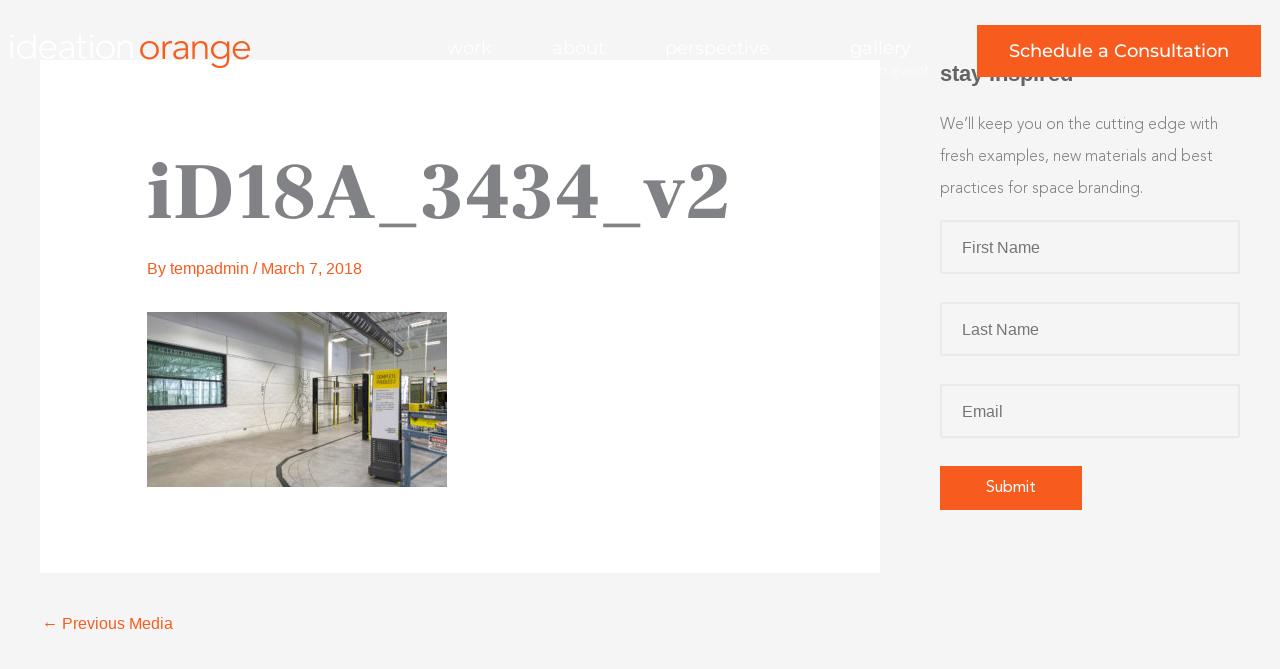

--- FILE ---
content_type: text/html; charset=UTF-8
request_url: https://www.ideationorange.com/placemaking-lansing-community-college/id18a_3434_v2/
body_size: 27699
content:
<!DOCTYPE html>
<html lang="en-US">
<head>
<meta charset="UTF-8">
<meta name="viewport" content="width=device-width, initial-scale=1">
<link rel="profile" href="https://gmpg.org/xfn/11"> 
<meta name='robots' content='index, follow, max-image-preview:large, max-snippet:-1, max-video-preview:-1' />
<style>img:is([sizes="auto" i], [sizes^="auto," i]) { contain-intrinsic-size: 3000px 1500px }</style>
<!-- This site is optimized with the Yoast SEO plugin v26.2 - https://yoast.com/wordpress/plugins/seo/ -->
<title>iD18A_3434_v2 - Ideation</title>
<link rel="canonical" href="https://www.ideationorange.com/placemaking-lansing-community-college/id18a_3434_v2/" />
<meta property="og:locale" content="en_US" />
<meta property="og:type" content="article" />
<meta property="og:title" content="iD18A_3434_v2 - Ideation" />
<meta property="og:url" content="https://www.ideationorange.com/placemaking-lansing-community-college/id18a_3434_v2/" />
<meta property="og:site_name" content="Ideation" />
<meta property="article:modified_time" content="2018-03-08T11:41:20+00:00" />
<meta property="og:image" content="https://www.ideationorange.com/placemaking-lansing-community-college/id18a_3434_v2" />
<meta property="og:image:width" content="2302" />
<meta property="og:image:height" content="1344" />
<meta property="og:image:type" content="image/jpeg" />
<script type="application/ld+json" class="yoast-schema-graph">{"@context":"https://schema.org","@graph":[{"@type":"WebPage","@id":"https://www.ideationorange.com/placemaking-lansing-community-college/id18a_3434_v2/","url":"https://www.ideationorange.com/placemaking-lansing-community-college/id18a_3434_v2/","name":"iD18A_3434_v2 - Ideation","isPartOf":{"@id":"https://www.ideationorange.com/#website"},"primaryImageOfPage":{"@id":"https://www.ideationorange.com/placemaking-lansing-community-college/id18a_3434_v2/#primaryimage"},"image":{"@id":"https://www.ideationorange.com/placemaking-lansing-community-college/id18a_3434_v2/#primaryimage"},"thumbnailUrl":"https://www.ideationorange.com/wp-content/uploads/2018/03/iD18A_3434_v2.jpg","datePublished":"2018-03-07T19:44:05+00:00","dateModified":"2018-03-08T11:41:20+00:00","breadcrumb":{"@id":"https://www.ideationorange.com/placemaking-lansing-community-college/id18a_3434_v2/#breadcrumb"},"inLanguage":"en-US","potentialAction":[{"@type":"ReadAction","target":["https://www.ideationorange.com/placemaking-lansing-community-college/id18a_3434_v2/"]}]},{"@type":"ImageObject","inLanguage":"en-US","@id":"https://www.ideationorange.com/placemaking-lansing-community-college/id18a_3434_v2/#primaryimage","url":"https://www.ideationorange.com/wp-content/uploads/2018/03/iD18A_3434_v2.jpg","contentUrl":"https://www.ideationorange.com/wp-content/uploads/2018/03/iD18A_3434_v2.jpg","width":2302,"height":1344,"caption":"portable signs Ideation signs Royal Oak MI"},{"@type":"BreadcrumbList","@id":"https://www.ideationorange.com/placemaking-lansing-community-college/id18a_3434_v2/#breadcrumb","itemListElement":[{"@type":"ListItem","position":1,"name":"Home","item":"https://www.ideationorange.com/"},{"@type":"ListItem","position":2,"name":"Placemaking at Lansing Community College","item":"https://www.ideationorange.com/placemaking-lansing-community-college/"},{"@type":"ListItem","position":3,"name":"iD18A_3434_v2"}]},{"@type":"WebSite","@id":"https://www.ideationorange.com/#website","url":"https://www.ideationorange.com/","name":"Ideation","description":"Branding Spaces","potentialAction":[{"@type":"SearchAction","target":{"@type":"EntryPoint","urlTemplate":"https://www.ideationorange.com/?s={search_term_string}"},"query-input":{"@type":"PropertyValueSpecification","valueRequired":true,"valueName":"search_term_string"}}],"inLanguage":"en-US"}]}</script>
<!-- / Yoast SEO plugin. -->
<link rel='dns-prefetch' href='//fonts.googleapis.com' />
<link rel="alternate" type="application/rss+xml" title="Ideation &raquo; Feed" href="https://www.ideationorange.com/feed/" />
<script id="wpp-js" src="https://www.ideationorange.com/wp-content/plugins/wordpress-popular-posts/assets/js/wpp.min.js?ver=7.3.3" data-sampling="0" data-sampling-rate="100" data-api-url="https://www.ideationorange.com/wp-json/wordpress-popular-posts" data-post-id="18891" data-token="8e3aa089b7" data-lang="0" data-debug="0"></script>
<!-- <link rel='stylesheet' id='astra-theme-css-css' href='https://www.ideationorange.com/wp-content/themes/astra/assets/css/minified/main.min.css?ver=4.11.12' media='all' /> -->
<link rel="stylesheet" type="text/css" href="//www.ideationorange.com/wp-content/cache/wpfc-minified/e635m8y9/2bwgx.css" media="all"/>
<style id='astra-theme-css-inline-css'>
.ast-no-sidebar .entry-content .alignfull {margin-left: calc( -50vw + 50%);margin-right: calc( -50vw + 50%);max-width: 100vw;width: 100vw;}.ast-no-sidebar .entry-content .alignwide {margin-left: calc(-41vw + 50%);margin-right: calc(-41vw + 50%);max-width: unset;width: unset;}.ast-no-sidebar .entry-content .alignfull .alignfull,.ast-no-sidebar .entry-content .alignfull .alignwide,.ast-no-sidebar .entry-content .alignwide .alignfull,.ast-no-sidebar .entry-content .alignwide .alignwide,.ast-no-sidebar .entry-content .wp-block-column .alignfull,.ast-no-sidebar .entry-content .wp-block-column .alignwide{width: 100%;margin-left: auto;margin-right: auto;}.wp-block-gallery,.blocks-gallery-grid {margin: 0;}.wp-block-separator {max-width: 100px;}.wp-block-separator.is-style-wide,.wp-block-separator.is-style-dots {max-width: none;}.entry-content .has-2-columns .wp-block-column:first-child {padding-right: 10px;}.entry-content .has-2-columns .wp-block-column:last-child {padding-left: 10px;}@media (max-width: 782px) {.entry-content .wp-block-columns .wp-block-column {flex-basis: 100%;}.entry-content .has-2-columns .wp-block-column:first-child {padding-right: 0;}.entry-content .has-2-columns .wp-block-column:last-child {padding-left: 0;}}body .entry-content .wp-block-latest-posts {margin-left: 0;}body .entry-content .wp-block-latest-posts li {list-style: none;}.ast-no-sidebar .ast-container .entry-content .wp-block-latest-posts {margin-left: 0;}.ast-header-break-point .entry-content .alignwide {margin-left: auto;margin-right: auto;}.entry-content .blocks-gallery-item img {margin-bottom: auto;}.wp-block-pullquote {border-top: 4px solid #555d66;border-bottom: 4px solid #555d66;color: #40464d;}:root{--ast-post-nav-space:0;--ast-container-default-xlg-padding:6.67em;--ast-container-default-lg-padding:5.67em;--ast-container-default-slg-padding:4.34em;--ast-container-default-md-padding:3.34em;--ast-container-default-sm-padding:6.67em;--ast-container-default-xs-padding:2.4em;--ast-container-default-xxs-padding:1.4em;--ast-code-block-background:#EEEEEE;--ast-comment-inputs-background:#FAFAFA;--ast-normal-container-width:1200px;--ast-narrow-container-width:750px;--ast-blog-title-font-weight:normal;--ast-blog-meta-weight:inherit;--ast-global-color-primary:var(--ast-global-color-5);--ast-global-color-secondary:var(--ast-global-color-4);--ast-global-color-alternate-background:var(--ast-global-color-7);--ast-global-color-subtle-background:var(--ast-global-color-6);--ast-bg-style-guide:#F8FAFC;--ast-shadow-style-guide:0px 0px 4px 0 #00000057;--ast-global-dark-bg-style:#fff;--ast-global-dark-lfs:#fbfbfb;--ast-widget-bg-color:#fafafa;--ast-wc-container-head-bg-color:#fbfbfb;--ast-title-layout-bg:#eeeeee;--ast-search-border-color:#e7e7e7;--ast-lifter-hover-bg:#e6e6e6;--ast-gallery-block-color:#000;--srfm-color-input-label:var(--ast-global-color-2);}html{font-size:100%;}a,.page-title{color:#f75c1e;}a:hover,a:focus{color:#f75c1e;}body,button,input,select,textarea,.ast-button,.ast-custom-button{font-family:-apple-system,BlinkMacSystemFont,Segoe UI,Roboto,Oxygen-Sans,Ubuntu,Cantarell,Helvetica Neue,sans-serif;font-weight:normal;font-size:16px;font-size:1rem;line-height:var(--ast-body-line-height,1.8em);}blockquote{color:#18191b;}h1,h2,h3,h4,h5,h6,.entry-content :where(h1,h2,h3,h4,h5,h6),.site-title,.site-title a{font-weight:600;}.ast-site-identity .site-title a{color:var(--ast-global-color-2);}.site-title{font-size:35px;font-size:2.1875rem;display:block;}.site-header .site-description{font-size:15px;font-size:0.9375rem;display:none;}.entry-title{font-size:26px;font-size:1.625rem;}.archive .ast-article-post .ast-article-inner,.blog .ast-article-post .ast-article-inner,.archive .ast-article-post .ast-article-inner:hover,.blog .ast-article-post .ast-article-inner:hover{overflow:hidden;}h1,.entry-content :where(h1){font-size:80px;font-size:5rem;font-weight:700;font-family:'Frank Ruhl Libre',serif;line-height:1.4em;}h2,.entry-content :where(h2){font-size:50px;font-size:3.125rem;font-weight:normal;line-height:1.3em;}h3,.entry-content :where(h3){font-size:48px;font-size:3rem;font-weight:300;font-family:'Frank Ruhl Libre',serif;line-height:1.3em;}h4,.entry-content :where(h4){font-size:24px;font-size:1.5rem;line-height:1.2em;font-weight:400;font-family:'Frank Ruhl Libre',serif;}h5,.entry-content :where(h5){font-size:18px;font-size:1.125rem;line-height:1.2em;font-weight:normal;}h6,.entry-content :where(h6){font-size:16px;font-size:1rem;line-height:1.25em;font-weight:normal;}::selection{background-color:#f75c1e;color:#000000;}body,h1,h2,h3,h4,h5,h6,.entry-title a,.entry-content :where(h1,h2,h3,h4,h5,h6){color:#636466;}.tagcloud a:hover,.tagcloud a:focus,.tagcloud a.current-item{color:#000000;border-color:#f75c1e;background-color:#f75c1e;}input:focus,input[type="text"]:focus,input[type="email"]:focus,input[type="url"]:focus,input[type="password"]:focus,input[type="reset"]:focus,input[type="search"]:focus,textarea:focus{border-color:#f75c1e;}input[type="radio"]:checked,input[type=reset],input[type="checkbox"]:checked,input[type="checkbox"]:hover:checked,input[type="checkbox"]:focus:checked,input[type=range]::-webkit-slider-thumb{border-color:#f75c1e;background-color:#f75c1e;box-shadow:none;}.site-footer a:hover + .post-count,.site-footer a:focus + .post-count{background:#f75c1e;border-color:#f75c1e;}.single .nav-links .nav-previous,.single .nav-links .nav-next{color:#f75c1e;}.entry-meta,.entry-meta *{line-height:1.45;color:#f75c1e;}.entry-meta a:not(.ast-button):hover,.entry-meta a:not(.ast-button):hover *,.entry-meta a:not(.ast-button):focus,.entry-meta a:not(.ast-button):focus *,.page-links > .page-link,.page-links .page-link:hover,.post-navigation a:hover{color:#f75c1e;}#cat option,.secondary .calendar_wrap thead a,.secondary .calendar_wrap thead a:visited{color:#f75c1e;}.secondary .calendar_wrap #today,.ast-progress-val span{background:#f75c1e;}.secondary a:hover + .post-count,.secondary a:focus + .post-count{background:#f75c1e;border-color:#f75c1e;}.calendar_wrap #today > a{color:#000000;}.page-links .page-link,.single .post-navigation a{color:#f75c1e;}.ast-search-menu-icon .search-form button.search-submit{padding:0 4px;}.ast-search-menu-icon form.search-form{padding-right:0;}.ast-search-menu-icon.slide-search input.search-field{width:0;}.ast-header-search .ast-search-menu-icon.ast-dropdown-active .search-form,.ast-header-search .ast-search-menu-icon.ast-dropdown-active .search-field:focus{transition:all 0.2s;}.search-form input.search-field:focus{outline:none;}.ast-archive-title{color:#636466;}.widget-title,.widget .wp-block-heading{font-size:22px;font-size:1.375rem;color:#636466;}.single .ast-author-details .author-title{color:#f75c1e;}#secondary,#secondary button,#secondary input,#secondary select,#secondary textarea{font-size:16px;font-size:1rem;}.ast-single-post .entry-content a,.ast-comment-content a:not(.ast-comment-edit-reply-wrap a){text-decoration:underline;}.ast-single-post .wp-block-button .wp-block-button__link,.ast-single-post .elementor-widget-button .elementor-button,.ast-single-post .entry-content .uagb-tab a,.ast-single-post .entry-content .uagb-ifb-cta a,.ast-single-post .entry-content .wp-block-uagb-buttons a,.ast-single-post .entry-content .uabb-module-content a,.ast-single-post .entry-content .uagb-post-grid a,.ast-single-post .entry-content .uagb-timeline a,.ast-single-post .entry-content .uagb-toc__wrap a,.ast-single-post .entry-content .uagb-taxomony-box a,.entry-content .wp-block-latest-posts > li > a,.ast-single-post .entry-content .wp-block-file__button,a.ast-post-filter-single,.ast-single-post .wp-block-buttons .wp-block-button.is-style-outline .wp-block-button__link,.ast-single-post .ast-comment-content .comment-reply-link,.ast-single-post .ast-comment-content .comment-edit-link{text-decoration:none;}.ast-search-menu-icon.slide-search a:focus-visible:focus-visible,.astra-search-icon:focus-visible,#close:focus-visible,a:focus-visible,.ast-menu-toggle:focus-visible,.site .skip-link:focus-visible,.wp-block-loginout input:focus-visible,.wp-block-search.wp-block-search__button-inside .wp-block-search__inside-wrapper,.ast-header-navigation-arrow:focus-visible,.ast-orders-table__row .ast-orders-table__cell:focus-visible,a#ast-apply-coupon:focus-visible,#ast-apply-coupon:focus-visible,#close:focus-visible,.button.search-submit:focus-visible,#search_submit:focus,.normal-search:focus-visible,.ast-header-account-wrap:focus-visible,.astra-cart-drawer-close:focus,.ast-single-variation:focus,.ast-button:focus{outline-style:dotted;outline-color:inherit;outline-width:thin;}input:focus,input[type="text"]:focus,input[type="email"]:focus,input[type="url"]:focus,input[type="password"]:focus,input[type="reset"]:focus,input[type="search"]:focus,input[type="number"]:focus,textarea:focus,.wp-block-search__input:focus,[data-section="section-header-mobile-trigger"] .ast-button-wrap .ast-mobile-menu-trigger-minimal:focus,.ast-mobile-popup-drawer.active .menu-toggle-close:focus,#ast-scroll-top:focus,#coupon_code:focus,#ast-coupon-code:focus{border-style:dotted;border-color:inherit;border-width:thin;}input{outline:none;}.ast-logo-title-inline .site-logo-img{padding-right:1em;}body .ast-oembed-container *{position:absolute;top:0;width:100%;height:100%;left:0;}body .wp-block-embed-pocket-casts .ast-oembed-container *{position:unset;}.ast-single-post-featured-section + article {margin-top: 2em;}.site-content .ast-single-post-featured-section img {width: 100%;overflow: hidden;object-fit: cover;}.ast-separate-container .site-content .ast-single-post-featured-section + article {margin-top: -80px;z-index: 9;position: relative;border-radius: 4px;}@media (min-width: 922px) {.ast-no-sidebar .site-content .ast-article-image-container--wide {margin-left: -120px;margin-right: -120px;max-width: unset;width: unset;}.ast-left-sidebar .site-content .ast-article-image-container--wide,.ast-right-sidebar .site-content .ast-article-image-container--wide {margin-left: -10px;margin-right: -10px;}.site-content .ast-article-image-container--full {margin-left: calc( -50vw + 50%);margin-right: calc( -50vw + 50%);max-width: 100vw;width: 100vw;}.ast-left-sidebar .site-content .ast-article-image-container--full,.ast-right-sidebar .site-content .ast-article-image-container--full {margin-left: -10px;margin-right: -10px;max-width: inherit;width: auto;}}.site > .ast-single-related-posts-container {margin-top: 0;}@media (min-width: 922px) {.ast-desktop .ast-container--narrow {max-width: var(--ast-narrow-container-width);margin: 0 auto;}}#secondary {margin: 4em 0 2.5em;word-break: break-word;line-height: 2;}#secondary li {margin-bottom: 0.25em;}#secondary li:last-child {margin-bottom: 0;}@media (max-width: 768px) {.js_active .ast-plain-container.ast-single-post #secondary {margin-top: 1.5em;}}.ast-separate-container.ast-two-container #secondary .widget {background-color: #fff;padding: 2em;margin-bottom: 2em;}@media (min-width: 993px) {.ast-left-sidebar #secondary {padding-right: 60px;}.ast-right-sidebar #secondary {padding-left: 60px;}}@media (max-width: 993px) {.ast-right-sidebar #secondary {padding-left: 30px;}.ast-left-sidebar #secondary {padding-right: 30px;}}@media (max-width:921.9px){#ast-desktop-header{display:none;}}@media (min-width:922px){#ast-mobile-header{display:none;}}@media( max-width: 420px ) {.single .nav-links .nav-previous,.single .nav-links .nav-next {width: 100%;text-align: center;}}.wp-block-buttons.aligncenter{justify-content:center;}@media (max-width:921px){.ast-theme-transparent-header #primary,.ast-theme-transparent-header #secondary{padding:0;}}@media (max-width:921px){.ast-plain-container.ast-no-sidebar #primary{padding:0;}}.ast-plain-container.ast-no-sidebar #primary{margin-top:0;margin-bottom:0;}@media (min-width:1200px){.ast-separate-container.ast-right-sidebar .entry-content .wp-block-image.alignfull,.ast-separate-container.ast-left-sidebar .entry-content .wp-block-image.alignfull,.ast-separate-container.ast-right-sidebar .entry-content .wp-block-cover.alignfull,.ast-separate-container.ast-left-sidebar .entry-content .wp-block-cover.alignfull{margin-left:-6.67em;margin-right:-6.67em;max-width:unset;width:unset;}.ast-separate-container.ast-right-sidebar .entry-content .wp-block-image.alignwide,.ast-separate-container.ast-left-sidebar .entry-content .wp-block-image.alignwide,.ast-separate-container.ast-right-sidebar .entry-content .wp-block-cover.alignwide,.ast-separate-container.ast-left-sidebar .entry-content .wp-block-cover.alignwide{margin-left:-20px;margin-right:-20px;max-width:unset;width:unset;}}@media (min-width:1200px){.wp-block-group .has-background{padding:20px;}}@media (min-width:1200px){.ast-separate-container.ast-right-sidebar .entry-content .wp-block-group.alignwide,.ast-separate-container.ast-left-sidebar .entry-content .wp-block-group.alignwide,.ast-separate-container.ast-right-sidebar .entry-content .wp-block-cover.alignwide,.ast-separate-container.ast-left-sidebar .entry-content .wp-block-cover.alignwide{margin-left:-20px;margin-right:-20px;padding-left:20px;padding-right:20px;}.ast-separate-container.ast-right-sidebar .entry-content .wp-block-group.alignfull,.ast-separate-container.ast-left-sidebar .entry-content .wp-block-group.alignfull,.ast-separate-container.ast-right-sidebar .entry-content .wp-block-cover.alignfull,.ast-separate-container.ast-left-sidebar .entry-content .wp-block-cover.alignfull{margin-left:-6.67em;margin-right:-6.67em;padding-left:6.67em;padding-right:6.67em;}}@media (min-width:1200px){.wp-block-cover-image.alignwide .wp-block-cover__inner-container,.wp-block-cover.alignwide .wp-block-cover__inner-container,.wp-block-cover-image.alignfull .wp-block-cover__inner-container,.wp-block-cover.alignfull .wp-block-cover__inner-container{width:100%;}}.wp-block-columns{margin-bottom:unset;}.wp-block-image.size-full{margin:2rem 0;}.wp-block-separator.has-background{padding:0;}.wp-block-gallery{margin-bottom:1.6em;}.wp-block-group{padding-top:4em;padding-bottom:4em;}.wp-block-group__inner-container .wp-block-columns:last-child,.wp-block-group__inner-container :last-child,.wp-block-table table{margin-bottom:0;}.blocks-gallery-grid{width:100%;}.wp-block-navigation-link__content{padding:5px 0;}.wp-block-group .wp-block-group .has-text-align-center,.wp-block-group .wp-block-column .has-text-align-center{max-width:100%;}.has-text-align-center{margin:0 auto;}@media (min-width:1200px){.wp-block-cover__inner-container,.alignwide .wp-block-group__inner-container,.alignfull .wp-block-group__inner-container{max-width:1200px;margin:0 auto;}.wp-block-group.alignnone,.wp-block-group.aligncenter,.wp-block-group.alignleft,.wp-block-group.alignright,.wp-block-group.alignwide,.wp-block-columns.alignwide{margin:2rem 0 1rem 0;}}@media (max-width:1200px){.wp-block-group{padding:3em;}.wp-block-group .wp-block-group{padding:1.5em;}.wp-block-columns,.wp-block-column{margin:1rem 0;}}@media (min-width:921px){.wp-block-columns .wp-block-group{padding:2em;}}@media (max-width:544px){.wp-block-cover-image .wp-block-cover__inner-container,.wp-block-cover .wp-block-cover__inner-container{width:unset;}.wp-block-cover,.wp-block-cover-image{padding:2em 0;}.wp-block-group,.wp-block-cover{padding:2em;}.wp-block-media-text__media img,.wp-block-media-text__media video{width:unset;max-width:100%;}.wp-block-media-text.has-background .wp-block-media-text__content{padding:1em;}}.wp-block-image.aligncenter{margin-left:auto;margin-right:auto;}.wp-block-table.aligncenter{margin-left:auto;margin-right:auto;}@media (min-width:544px){.entry-content .wp-block-media-text.has-media-on-the-right .wp-block-media-text__content{padding:0 8% 0 0;}.entry-content .wp-block-media-text .wp-block-media-text__content{padding:0 0 0 8%;}.ast-plain-container .site-content .entry-content .has-custom-content-position.is-position-bottom-left > *,.ast-plain-container .site-content .entry-content .has-custom-content-position.is-position-bottom-right > *,.ast-plain-container .site-content .entry-content .has-custom-content-position.is-position-top-left > *,.ast-plain-container .site-content .entry-content .has-custom-content-position.is-position-top-right > *,.ast-plain-container .site-content .entry-content .has-custom-content-position.is-position-center-right > *,.ast-plain-container .site-content .entry-content .has-custom-content-position.is-position-center-left > *{margin:0;}}@media (max-width:544px){.entry-content .wp-block-media-text .wp-block-media-text__content{padding:8% 0;}.wp-block-media-text .wp-block-media-text__media img{width:auto;max-width:100%;}}.wp-block-button.is-style-outline .wp-block-button__link{border-color:#f75c1e;}div.wp-block-button.is-style-outline > .wp-block-button__link:not(.has-text-color),div.wp-block-button.wp-block-button__link.is-style-outline:not(.has-text-color){color:#f75c1e;}.wp-block-button.is-style-outline .wp-block-button__link:hover,.wp-block-buttons .wp-block-button.is-style-outline .wp-block-button__link:focus,.wp-block-buttons .wp-block-button.is-style-outline > .wp-block-button__link:not(.has-text-color):hover,.wp-block-buttons .wp-block-button.wp-block-button__link.is-style-outline:not(.has-text-color):hover{color:#000000;background-color:#f75c1e;border-color:#f75c1e;}.post-page-numbers.current .page-link,.ast-pagination .page-numbers.current{color:#000000;border-color:#f75c1e;background-color:#f75c1e;}@media (min-width:544px){.entry-content > .alignleft{margin-right:20px;}.entry-content > .alignright{margin-left:20px;}}.wp-block-button.is-style-outline .wp-block-button__link.wp-element-button,.ast-outline-button{border-color:#f75c1e;font-family:inherit;font-weight:inherit;line-height:1em;}.wp-block-buttons .wp-block-button.is-style-outline > .wp-block-button__link:not(.has-text-color),.wp-block-buttons .wp-block-button.wp-block-button__link.is-style-outline:not(.has-text-color),.ast-outline-button{color:#f75c1e;}.wp-block-button.is-style-outline .wp-block-button__link:hover,.wp-block-buttons .wp-block-button.is-style-outline .wp-block-button__link:focus,.wp-block-buttons .wp-block-button.is-style-outline > .wp-block-button__link:not(.has-text-color):hover,.wp-block-buttons .wp-block-button.wp-block-button__link.is-style-outline:not(.has-text-color):hover,.ast-outline-button:hover,.ast-outline-button:focus,.wp-block-uagb-buttons-child .uagb-buttons-repeater.ast-outline-button:hover,.wp-block-uagb-buttons-child .uagb-buttons-repeater.ast-outline-button:focus{color:#000000;background-color:#f75c1e;border-color:#f75c1e;}.wp-block-button .wp-block-button__link.wp-element-button.is-style-outline:not(.has-background),.wp-block-button.is-style-outline>.wp-block-button__link.wp-element-button:not(.has-background),.ast-outline-button{background-color:transparent;}.entry-content[data-ast-blocks-layout] > figure{margin-bottom:1em;}h1.widget-title{font-weight:700;}h2.widget-title{font-weight:normal;}h3.widget-title{font-weight:300;}.elementor-widget-container .elementor-loop-container .e-loop-item[data-elementor-type="loop-item"]{width:100%;}@media (max-width:921px){.ast-left-sidebar #content > .ast-container{display:flex;flex-direction:column-reverse;width:100%;}.ast-separate-container .ast-article-post,.ast-separate-container .ast-article-single{padding:1.5em 2.14em;}.ast-author-box img.avatar{margin:20px 0 0 0;}}@media (max-width:921px){#secondary.secondary{padding-top:0;}.ast-separate-container.ast-right-sidebar #secondary{padding-left:1em;padding-right:1em;}.ast-separate-container.ast-two-container #secondary{padding-left:0;padding-right:0;}.ast-page-builder-template .entry-header #secondary,.ast-page-builder-template #secondary{margin-top:1.5em;}}@media (max-width:921px){.ast-right-sidebar #primary{padding-right:0;}.ast-page-builder-template.ast-left-sidebar #secondary,.ast-page-builder-template.ast-right-sidebar #secondary{padding-right:20px;padding-left:20px;}.ast-right-sidebar #secondary,.ast-left-sidebar #primary{padding-left:0;}.ast-left-sidebar #secondary{padding-right:0;}}@media (min-width:922px){.ast-separate-container.ast-right-sidebar #primary,.ast-separate-container.ast-left-sidebar #primary{border:0;}.search-no-results.ast-separate-container #primary{margin-bottom:4em;}}@media (min-width:922px){.ast-right-sidebar #primary{border-right:1px solid var(--ast-border-color);}.ast-left-sidebar #primary{border-left:1px solid var(--ast-border-color);}.ast-right-sidebar #secondary{border-left:1px solid var(--ast-border-color);margin-left:-1px;}.ast-left-sidebar #secondary{border-right:1px solid var(--ast-border-color);margin-right:-1px;}.ast-separate-container.ast-two-container.ast-right-sidebar #secondary{padding-left:30px;padding-right:0;}.ast-separate-container.ast-two-container.ast-left-sidebar #secondary{padding-right:30px;padding-left:0;}.ast-separate-container.ast-right-sidebar #secondary,.ast-separate-container.ast-left-sidebar #secondary{border:0;margin-left:auto;margin-right:auto;}.ast-separate-container.ast-two-container #secondary .widget:last-child{margin-bottom:0;}}.elementor-widget-button .elementor-button{border-style:solid;text-decoration:none;border-top-width:0;border-right-width:0;border-left-width:0;border-bottom-width:0;}body .elementor-button.elementor-size-sm,body .elementor-button.elementor-size-xs,body .elementor-button.elementor-size-md,body .elementor-button.elementor-size-lg,body .elementor-button.elementor-size-xl,body .elementor-button{padding-top:15px;padding-right:30px;padding-bottom:15px;padding-left:30px;}@media (max-width:921px){.elementor-widget-button .elementor-button.elementor-size-sm,.elementor-widget-button .elementor-button.elementor-size-xs,.elementor-widget-button .elementor-button.elementor-size-md,.elementor-widget-button .elementor-button.elementor-size-lg,.elementor-widget-button .elementor-button.elementor-size-xl,.elementor-widget-button .elementor-button{padding-top:14px;padding-right:28px;padding-bottom:14px;padding-left:28px;}}@media (max-width:544px){.elementor-widget-button .elementor-button.elementor-size-sm,.elementor-widget-button .elementor-button.elementor-size-xs,.elementor-widget-button .elementor-button.elementor-size-md,.elementor-widget-button .elementor-button.elementor-size-lg,.elementor-widget-button .elementor-button.elementor-size-xl,.elementor-widget-button .elementor-button{padding-top:12px;padding-right:24px;padding-bottom:12px;padding-left:24px;}}.elementor-widget-button .elementor-button{border-color:#f75c1e;background-color:#f75c1e;}.elementor-widget-button .elementor-button:hover,.elementor-widget-button .elementor-button:focus{color:#000000;background-color:#f75c1e;border-color:#f75c1e;}.wp-block-button .wp-block-button__link ,.elementor-widget-button .elementor-button,.elementor-widget-button .elementor-button:visited{color:#000000;}.elementor-widget-button .elementor-button{line-height:1em;}.wp-block-button .wp-block-button__link:hover,.wp-block-button .wp-block-button__link:focus{color:#000000;background-color:#f75c1e;border-color:#f75c1e;}.elementor-widget-heading h1.elementor-heading-title{line-height:1.4em;}.elementor-widget-heading h2.elementor-heading-title{line-height:1.3em;}.elementor-widget-heading h3.elementor-heading-title{line-height:1.3em;}.elementor-widget-heading h4.elementor-heading-title{line-height:1.2em;}.elementor-widget-heading h5.elementor-heading-title{line-height:1.2em;}.elementor-widget-heading h6.elementor-heading-title{line-height:1.25em;}.wp-block-button .wp-block-button__link{border-color:#f75c1e;background-color:#f75c1e;color:#000000;font-family:inherit;font-weight:inherit;line-height:1em;padding-top:15px;padding-right:30px;padding-bottom:15px;padding-left:30px;}@media (max-width:921px){.wp-block-button .wp-block-button__link{padding-top:14px;padding-right:28px;padding-bottom:14px;padding-left:28px;}}@media (max-width:544px){.wp-block-button .wp-block-button__link{padding-top:12px;padding-right:24px;padding-bottom:12px;padding-left:24px;}}.menu-toggle,button,.ast-button,.ast-custom-button,.button,input#submit,input[type="button"],input[type="submit"],input[type="reset"],form[CLASS*="wp-block-search__"].wp-block-search .wp-block-search__inside-wrapper .wp-block-search__button{border-style:solid;border-top-width:0;border-right-width:0;border-left-width:0;border-bottom-width:0;color:#000000;border-color:#f75c1e;background-color:#f75c1e;padding-top:15px;padding-right:30px;padding-bottom:15px;padding-left:30px;font-family:inherit;font-weight:inherit;line-height:1em;}button:focus,.menu-toggle:hover,button:hover,.ast-button:hover,.ast-custom-button:hover .button:hover,.ast-custom-button:hover ,input[type=reset]:hover,input[type=reset]:focus,input#submit:hover,input#submit:focus,input[type="button"]:hover,input[type="button"]:focus,input[type="submit"]:hover,input[type="submit"]:focus,form[CLASS*="wp-block-search__"].wp-block-search .wp-block-search__inside-wrapper .wp-block-search__button:hover,form[CLASS*="wp-block-search__"].wp-block-search .wp-block-search__inside-wrapper .wp-block-search__button:focus{color:#000000;background-color:#f75c1e;border-color:#f75c1e;}@media (max-width:921px){.menu-toggle,button,.ast-button,.ast-custom-button,.button,input#submit,input[type="button"],input[type="submit"],input[type="reset"],form[CLASS*="wp-block-search__"].wp-block-search .wp-block-search__inside-wrapper .wp-block-search__button{padding-top:14px;padding-right:28px;padding-bottom:14px;padding-left:28px;}}@media (max-width:544px){.menu-toggle,button,.ast-button,.ast-custom-button,.button,input#submit,input[type="button"],input[type="submit"],input[type="reset"],form[CLASS*="wp-block-search__"].wp-block-search .wp-block-search__inside-wrapper .wp-block-search__button{padding-top:12px;padding-right:24px;padding-bottom:12px;padding-left:24px;}}@media (max-width:921px){.ast-mobile-header-stack .main-header-bar .ast-search-menu-icon{display:inline-block;}.ast-header-break-point.ast-header-custom-item-outside .ast-mobile-header-stack .main-header-bar .ast-search-icon{margin:0;}.ast-comment-avatar-wrap img{max-width:2.5em;}.ast-comment-meta{padding:0 1.8888em 1.3333em;}.ast-separate-container .ast-comment-list li.depth-1{padding:1.5em 2.14em;}.ast-separate-container .comment-respond{padding:2em 2.14em;}}@media (min-width:544px){.ast-container{max-width:100%;}}@media (max-width:544px){.ast-separate-container .ast-article-post,.ast-separate-container .ast-article-single,.ast-separate-container .comments-title,.ast-separate-container .ast-archive-description{padding:1.5em 1em;}.ast-separate-container #content .ast-container{padding-left:0.54em;padding-right:0.54em;}.ast-separate-container .ast-comment-list .bypostauthor{padding:.5em;}.ast-search-menu-icon.ast-dropdown-active .search-field{width:170px;}.ast-separate-container #secondary{padding-top:0;}.ast-separate-container.ast-two-container #secondary .widget{margin-bottom:1.5em;padding-left:1em;padding-right:1em;}} #ast-mobile-header .ast-site-header-cart-li a{pointer-events:none;}body,.ast-separate-container{background-color:var(--ast-global-color-4);}.ast-no-sidebar.ast-separate-container .entry-content .alignfull {margin-left: -6.67em;margin-right: -6.67em;width: auto;}@media (max-width: 1200px) {.ast-no-sidebar.ast-separate-container .entry-content .alignfull {margin-left: -2.4em;margin-right: -2.4em;}}@media (max-width: 768px) {.ast-no-sidebar.ast-separate-container .entry-content .alignfull {margin-left: -2.14em;margin-right: -2.14em;}}@media (max-width: 544px) {.ast-no-sidebar.ast-separate-container .entry-content .alignfull {margin-left: -1em;margin-right: -1em;}}.ast-no-sidebar.ast-separate-container .entry-content .alignwide {margin-left: -20px;margin-right: -20px;}.ast-no-sidebar.ast-separate-container .entry-content .wp-block-column .alignfull,.ast-no-sidebar.ast-separate-container .entry-content .wp-block-column .alignwide {margin-left: auto;margin-right: auto;width: 100%;}@media (max-width:921px){.site-title{display:block;}.site-header .site-description{display:none;}h1,.entry-content :where(h1){font-size:30px;}h2,.entry-content :where(h2){font-size:25px;}h3,.entry-content :where(h3){font-size:20px;}}@media (max-width:544px){.site-title{display:block;}.site-header .site-description{display:none;}h1,.entry-content :where(h1){font-size:30px;}h2,.entry-content :where(h2){font-size:25px;}h3,.entry-content :where(h3){font-size:30px;}}@media (max-width:921px){html{font-size:91.2%;}}@media (max-width:544px){html{font-size:91.2%;}}@media (min-width:922px){.ast-container{max-width:1240px;}}@media (min-width:922px){.site-content .ast-container{display:flex;}}@media (max-width:921px){.site-content .ast-container{flex-direction:column;}}@media (min-width:922px){.main-header-menu .sub-menu .menu-item.ast-left-align-sub-menu:hover > .sub-menu,.main-header-menu .sub-menu .menu-item.ast-left-align-sub-menu.focus > .sub-menu{margin-left:-0px;}}.site .comments-area{padding-bottom:3em;}.wp-block-search {margin-bottom: 20px;}.wp-block-site-tagline {margin-top: 20px;}form.wp-block-search .wp-block-search__input,.wp-block-search.wp-block-search__button-inside .wp-block-search__inside-wrapper {border-color: #eaeaea;background: #fafafa;}.wp-block-search.wp-block-search__button-inside .wp-block-search__inside-wrapper .wp-block-search__input:focus,.wp-block-loginout input:focus {outline: thin dotted;}.wp-block-loginout input:focus {border-color: transparent;} form.wp-block-search .wp-block-search__inside-wrapper .wp-block-search__input {padding: 12px;}form.wp-block-search .wp-block-search__button svg {fill: currentColor;width: 20px;height: 20px;}.wp-block-loginout p label {display: block;}.wp-block-loginout p:not(.login-remember):not(.login-submit) input {width: 100%;}.wp-block-loginout .login-remember input {width: 1.1rem;height: 1.1rem;margin: 0 5px 4px 0;vertical-align: middle;}blockquote {padding: 1.2em;}:root .has-ast-global-color-0-color{color:var(--ast-global-color-0);}:root .has-ast-global-color-0-background-color{background-color:var(--ast-global-color-0);}:root .wp-block-button .has-ast-global-color-0-color{color:var(--ast-global-color-0);}:root .wp-block-button .has-ast-global-color-0-background-color{background-color:var(--ast-global-color-0);}:root .has-ast-global-color-1-color{color:var(--ast-global-color-1);}:root .has-ast-global-color-1-background-color{background-color:var(--ast-global-color-1);}:root .wp-block-button .has-ast-global-color-1-color{color:var(--ast-global-color-1);}:root .wp-block-button .has-ast-global-color-1-background-color{background-color:var(--ast-global-color-1);}:root .has-ast-global-color-2-color{color:var(--ast-global-color-2);}:root .has-ast-global-color-2-background-color{background-color:var(--ast-global-color-2);}:root .wp-block-button .has-ast-global-color-2-color{color:var(--ast-global-color-2);}:root .wp-block-button .has-ast-global-color-2-background-color{background-color:var(--ast-global-color-2);}:root .has-ast-global-color-3-color{color:var(--ast-global-color-3);}:root .has-ast-global-color-3-background-color{background-color:var(--ast-global-color-3);}:root .wp-block-button .has-ast-global-color-3-color{color:var(--ast-global-color-3);}:root .wp-block-button .has-ast-global-color-3-background-color{background-color:var(--ast-global-color-3);}:root .has-ast-global-color-4-color{color:var(--ast-global-color-4);}:root .has-ast-global-color-4-background-color{background-color:var(--ast-global-color-4);}:root .wp-block-button .has-ast-global-color-4-color{color:var(--ast-global-color-4);}:root .wp-block-button .has-ast-global-color-4-background-color{background-color:var(--ast-global-color-4);}:root .has-ast-global-color-5-color{color:var(--ast-global-color-5);}:root .has-ast-global-color-5-background-color{background-color:var(--ast-global-color-5);}:root .wp-block-button .has-ast-global-color-5-color{color:var(--ast-global-color-5);}:root .wp-block-button .has-ast-global-color-5-background-color{background-color:var(--ast-global-color-5);}:root .has-ast-global-color-6-color{color:var(--ast-global-color-6);}:root .has-ast-global-color-6-background-color{background-color:var(--ast-global-color-6);}:root .wp-block-button .has-ast-global-color-6-color{color:var(--ast-global-color-6);}:root .wp-block-button .has-ast-global-color-6-background-color{background-color:var(--ast-global-color-6);}:root .has-ast-global-color-7-color{color:var(--ast-global-color-7);}:root .has-ast-global-color-7-background-color{background-color:var(--ast-global-color-7);}:root .wp-block-button .has-ast-global-color-7-color{color:var(--ast-global-color-7);}:root .wp-block-button .has-ast-global-color-7-background-color{background-color:var(--ast-global-color-7);}:root .has-ast-global-color-8-color{color:var(--ast-global-color-8);}:root .has-ast-global-color-8-background-color{background-color:var(--ast-global-color-8);}:root .wp-block-button .has-ast-global-color-8-color{color:var(--ast-global-color-8);}:root .wp-block-button .has-ast-global-color-8-background-color{background-color:var(--ast-global-color-8);}:root{--ast-global-color-0:#0170B9;--ast-global-color-1:#3a3a3a;--ast-global-color-2:#3a3a3a;--ast-global-color-3:#4B4F58;--ast-global-color-4:#F5F5F5;--ast-global-color-5:#FFFFFF;--ast-global-color-6:#E5E5E5;--ast-global-color-7:#424242;--ast-global-color-8:#000000;}:root {--ast-border-color : #dddddd;}.ast-breadcrumbs .trail-browse,.ast-breadcrumbs .trail-items,.ast-breadcrumbs .trail-items li{display:inline-block;margin:0;padding:0;border:none;background:inherit;text-indent:0;text-decoration:none;}.ast-breadcrumbs .trail-browse{font-size:inherit;font-style:inherit;font-weight:inherit;color:inherit;}.ast-breadcrumbs .trail-items{list-style:none;}.trail-items li::after{padding:0 0.3em;content:"\00bb";}.trail-items li:last-of-type::after{display:none;}h1,h2,h3,h4,h5,h6,.entry-content :where(h1,h2,h3,h4,h5,h6){color:#636466;}.entry-title a{color:#636466;}@media (max-width:921px){.ast-builder-grid-row-container.ast-builder-grid-row-tablet-3-firstrow .ast-builder-grid-row > *:first-child,.ast-builder-grid-row-container.ast-builder-grid-row-tablet-3-lastrow .ast-builder-grid-row > *:last-child{grid-column:1 / -1;}}@media (max-width:544px){.ast-builder-grid-row-container.ast-builder-grid-row-mobile-3-firstrow .ast-builder-grid-row > *:first-child,.ast-builder-grid-row-container.ast-builder-grid-row-mobile-3-lastrow .ast-builder-grid-row > *:last-child{grid-column:1 / -1;}}.ast-builder-layout-element[data-section="title_tagline"]{display:flex;}@media (max-width:921px){.ast-header-break-point .ast-builder-layout-element[data-section="title_tagline"]{display:flex;}}@media (max-width:544px){.ast-header-break-point .ast-builder-layout-element[data-section="title_tagline"]{display:flex;}}.ast-builder-menu-1{font-family:inherit;font-weight:inherit;}.ast-builder-menu-1 .sub-menu,.ast-builder-menu-1 .inline-on-mobile .sub-menu{border-top-width:2px;border-bottom-width:0px;border-right-width:0px;border-left-width:0px;border-color:#f75c1e;border-style:solid;}.ast-builder-menu-1 .sub-menu .sub-menu{top:-2px;}.ast-builder-menu-1 .main-header-menu > .menu-item > .sub-menu,.ast-builder-menu-1 .main-header-menu > .menu-item > .astra-full-megamenu-wrapper{margin-top:0px;}.ast-desktop .ast-builder-menu-1 .main-header-menu > .menu-item > .sub-menu:before,.ast-desktop .ast-builder-menu-1 .main-header-menu > .menu-item > .astra-full-megamenu-wrapper:before{height:calc( 0px + 2px + 5px );}.ast-desktop .ast-builder-menu-1 .menu-item .sub-menu .menu-link{border-style:none;}@media (max-width:921px){.ast-header-break-point .ast-builder-menu-1 .menu-item.menu-item-has-children > .ast-menu-toggle{top:0;}.ast-builder-menu-1 .inline-on-mobile .menu-item.menu-item-has-children > .ast-menu-toggle{right:-15px;}.ast-builder-menu-1 .menu-item-has-children > .menu-link:after{content:unset;}.ast-builder-menu-1 .main-header-menu > .menu-item > .sub-menu,.ast-builder-menu-1 .main-header-menu > .menu-item > .astra-full-megamenu-wrapper{margin-top:0;}}@media (max-width:544px){.ast-header-break-point .ast-builder-menu-1 .menu-item.menu-item-has-children > .ast-menu-toggle{top:0;}.ast-builder-menu-1 .main-header-menu > .menu-item > .sub-menu,.ast-builder-menu-1 .main-header-menu > .menu-item > .astra-full-megamenu-wrapper{margin-top:0;}}.ast-builder-menu-1{display:flex;}@media (max-width:921px){.ast-header-break-point .ast-builder-menu-1{display:flex;}}@media (max-width:544px){.ast-header-break-point .ast-builder-menu-1{display:flex;}}.site-below-footer-wrap{padding-top:20px;padding-bottom:20px;}.site-below-footer-wrap[data-section="section-below-footer-builder"]{background-color:var( --ast-global-color-primary,--ast-global-color-4 );min-height:80px;border-style:solid;border-width:0px;border-top-width:1px;border-top-color:var(--ast-global-color-subtle-background,--ast-global-color-6);}.site-below-footer-wrap[data-section="section-below-footer-builder"] .ast-builder-grid-row{max-width:1200px;min-height:80px;margin-left:auto;margin-right:auto;}.site-below-footer-wrap[data-section="section-below-footer-builder"] .ast-builder-grid-row,.site-below-footer-wrap[data-section="section-below-footer-builder"] .site-footer-section{align-items:flex-start;}.site-below-footer-wrap[data-section="section-below-footer-builder"].ast-footer-row-inline .site-footer-section{display:flex;margin-bottom:0;}.ast-builder-grid-row-full .ast-builder-grid-row{grid-template-columns:1fr;}@media (max-width:921px){.site-below-footer-wrap[data-section="section-below-footer-builder"].ast-footer-row-tablet-inline .site-footer-section{display:flex;margin-bottom:0;}.site-below-footer-wrap[data-section="section-below-footer-builder"].ast-footer-row-tablet-stack .site-footer-section{display:block;margin-bottom:10px;}.ast-builder-grid-row-container.ast-builder-grid-row-tablet-full .ast-builder-grid-row{grid-template-columns:1fr;}}@media (max-width:544px){.site-below-footer-wrap[data-section="section-below-footer-builder"].ast-footer-row-mobile-inline .site-footer-section{display:flex;margin-bottom:0;}.site-below-footer-wrap[data-section="section-below-footer-builder"].ast-footer-row-mobile-stack .site-footer-section{display:block;margin-bottom:10px;}.ast-builder-grid-row-container.ast-builder-grid-row-mobile-full .ast-builder-grid-row{grid-template-columns:1fr;}}.site-below-footer-wrap[data-section="section-below-footer-builder"]{display:grid;}@media (max-width:921px){.ast-header-break-point .site-below-footer-wrap[data-section="section-below-footer-builder"]{display:grid;}}@media (max-width:544px){.ast-header-break-point .site-below-footer-wrap[data-section="section-below-footer-builder"]{display:grid;}}.ast-footer-copyright{text-align:center;}.ast-footer-copyright.site-footer-focus-item {color:#636466;}@media (max-width:921px){.ast-footer-copyright{text-align:center;}}@media (max-width:544px){.ast-footer-copyright{text-align:center;}}.ast-footer-copyright.ast-builder-layout-element{display:flex;}@media (max-width:921px){.ast-header-break-point .ast-footer-copyright.ast-builder-layout-element{display:flex;}}@media (max-width:544px){.ast-header-break-point .ast-footer-copyright.ast-builder-layout-element{display:flex;}}.footer-widget-area.widget-area.site-footer-focus-item{width:auto;}.ast-footer-row-inline .footer-widget-area.widget-area.site-footer-focus-item{width:100%;}.elementor-posts-container [CLASS*="ast-width-"]{width:100%;}.elementor-template-full-width .ast-container{display:block;}.elementor-screen-only,.screen-reader-text,.screen-reader-text span,.ui-helper-hidden-accessible{top:0 !important;}@media (max-width:544px){.elementor-element .elementor-wc-products .woocommerce[class*="columns-"] ul.products li.product{width:auto;margin:0;}.elementor-element .woocommerce .woocommerce-result-count{float:none;}}.ast-desktop .ast-mega-menu-enabled .ast-builder-menu-1 div:not( .astra-full-megamenu-wrapper) .sub-menu,.ast-builder-menu-1 .inline-on-mobile .sub-menu,.ast-desktop .ast-builder-menu-1 .astra-full-megamenu-wrapper,.ast-desktop .ast-builder-menu-1 .menu-item .sub-menu{box-shadow:0px 4px 10px -2px rgba(0,0,0,0.1);}.ast-desktop .ast-mobile-popup-drawer.active .ast-mobile-popup-inner{max-width:35%;}@media (max-width:921px){.ast-mobile-popup-drawer.active .ast-mobile-popup-inner{max-width:90%;}}@media (max-width:544px){.ast-mobile-popup-drawer.active .ast-mobile-popup-inner{max-width:90%;}}.ast-header-break-point .main-header-bar{border-bottom-width:1px;}@media (min-width:922px){.main-header-bar{border-bottom-width:1px;}}@media (min-width:922px){#primary{width:70%;}#secondary{width:30%;}}.main-header-menu .menu-item,#astra-footer-menu .menu-item,.main-header-bar .ast-masthead-custom-menu-items{-js-display:flex;display:flex;-webkit-box-pack:center;-webkit-justify-content:center;-moz-box-pack:center;-ms-flex-pack:center;justify-content:center;-webkit-box-orient:vertical;-webkit-box-direction:normal;-webkit-flex-direction:column;-moz-box-orient:vertical;-moz-box-direction:normal;-ms-flex-direction:column;flex-direction:column;}.main-header-menu > .menu-item > .menu-link,#astra-footer-menu > .menu-item > .menu-link{height:100%;-webkit-box-align:center;-webkit-align-items:center;-moz-box-align:center;-ms-flex-align:center;align-items:center;-js-display:flex;display:flex;}.ast-header-break-point .main-navigation ul .menu-item .menu-link .icon-arrow:first-of-type svg{top:.2em;margin-top:0px;margin-left:0px;width:.65em;transform:translate(0,-2px) rotateZ(270deg);}.ast-mobile-popup-content .ast-submenu-expanded > .ast-menu-toggle{transform:rotateX(180deg);overflow-y:auto;}@media (min-width:922px){.ast-builder-menu .main-navigation > ul > li:last-child a{margin-right:0;}}.ast-separate-container .ast-article-inner{background-color:transparent;background-image:none;}.ast-separate-container .ast-article-post{background-color:var(--ast-global-color-5);background-image:none;}@media (max-width:921px){.ast-separate-container .ast-article-post{background-color:var(--ast-global-color-5);background-image:none;}}@media (max-width:544px){.ast-separate-container .ast-article-post{background-color:var(--ast-global-color-5);background-image:none;}}.ast-separate-container .ast-article-single:not(.ast-related-post),.ast-separate-container .error-404,.ast-separate-container .no-results,.single.ast-separate-container.ast-author-meta,.ast-separate-container .related-posts-title-wrapper,.ast-separate-container .comments-count-wrapper,.ast-box-layout.ast-plain-container .site-content,.ast-padded-layout.ast-plain-container .site-content,.ast-separate-container .ast-archive-description,.ast-separate-container .comments-area .comment-respond,.ast-separate-container .comments-area .ast-comment-list li,.ast-separate-container .comments-area .comments-title{background-color:var(--ast-global-color-5);background-image:none;}@media (max-width:921px){.ast-separate-container .ast-article-single:not(.ast-related-post),.ast-separate-container .error-404,.ast-separate-container .no-results,.single.ast-separate-container.ast-author-meta,.ast-separate-container .related-posts-title-wrapper,.ast-separate-container .comments-count-wrapper,.ast-box-layout.ast-plain-container .site-content,.ast-padded-layout.ast-plain-container .site-content,.ast-separate-container .ast-archive-description{background-color:var(--ast-global-color-5);background-image:none;}}@media (max-width:544px){.ast-separate-container .ast-article-single:not(.ast-related-post),.ast-separate-container .error-404,.ast-separate-container .no-results,.single.ast-separate-container.ast-author-meta,.ast-separate-container .related-posts-title-wrapper,.ast-separate-container .comments-count-wrapper,.ast-box-layout.ast-plain-container .site-content,.ast-padded-layout.ast-plain-container .site-content,.ast-separate-container .ast-archive-description{background-color:var(--ast-global-color-5);background-image:none;}}.ast-separate-container.ast-two-container #secondary .widget{background-color:var(--ast-global-color-5);background-image:none;}@media (max-width:921px){.ast-separate-container.ast-two-container #secondary .widget{background-color:var(--ast-global-color-5);background-image:none;}}@media (max-width:544px){.ast-separate-container.ast-two-container #secondary .widget{background-color:var(--ast-global-color-5);background-image:none;}}#ast-scroll-top {display: none;position: fixed;text-align: center;cursor: pointer;z-index: 99;width: 2.1em;height: 2.1em;line-height: 2.1;color: #ffffff;border-radius: 2px;content: "";outline: inherit;}@media (min-width: 769px) {#ast-scroll-top {content: "769";}}#ast-scroll-top .ast-icon.icon-arrow svg {margin-left: 0px;vertical-align: middle;transform: translate(0,-20%) rotate(180deg);width: 1.6em;}.ast-scroll-to-top-right {right: 30px;bottom: 30px;}.ast-scroll-to-top-left {left: 30px;bottom: 30px;}#ast-scroll-top{background-color:#f75c1e;font-size:31px;}@media (max-width:921px){#ast-scroll-top .ast-icon.icon-arrow svg{width:1em;}}.ast-mobile-header-content > *,.ast-desktop-header-content > * {padding: 10px 0;height: auto;}.ast-mobile-header-content > *:first-child,.ast-desktop-header-content > *:first-child {padding-top: 10px;}.ast-mobile-header-content > .ast-builder-menu,.ast-desktop-header-content > .ast-builder-menu {padding-top: 0;}.ast-mobile-header-content > *:last-child,.ast-desktop-header-content > *:last-child {padding-bottom: 0;}.ast-mobile-header-content .ast-search-menu-icon.ast-inline-search label,.ast-desktop-header-content .ast-search-menu-icon.ast-inline-search label {width: 100%;}.ast-desktop-header-content .main-header-bar-navigation .ast-submenu-expanded > .ast-menu-toggle::before {transform: rotateX(180deg);}#ast-desktop-header .ast-desktop-header-content,.ast-mobile-header-content .ast-search-icon,.ast-desktop-header-content .ast-search-icon,.ast-mobile-header-wrap .ast-mobile-header-content,.ast-main-header-nav-open.ast-popup-nav-open .ast-mobile-header-wrap .ast-mobile-header-content,.ast-main-header-nav-open.ast-popup-nav-open .ast-desktop-header-content {display: none;}.ast-main-header-nav-open.ast-header-break-point #ast-desktop-header .ast-desktop-header-content,.ast-main-header-nav-open.ast-header-break-point .ast-mobile-header-wrap .ast-mobile-header-content {display: block;}.ast-desktop .ast-desktop-header-content .astra-menu-animation-slide-up > .menu-item > .sub-menu,.ast-desktop .ast-desktop-header-content .astra-menu-animation-slide-up > .menu-item .menu-item > .sub-menu,.ast-desktop .ast-desktop-header-content .astra-menu-animation-slide-down > .menu-item > .sub-menu,.ast-desktop .ast-desktop-header-content .astra-menu-animation-slide-down > .menu-item .menu-item > .sub-menu,.ast-desktop .ast-desktop-header-content .astra-menu-animation-fade > .menu-item > .sub-menu,.ast-desktop .ast-desktop-header-content .astra-menu-animation-fade > .menu-item .menu-item > .sub-menu {opacity: 1;visibility: visible;}.ast-hfb-header.ast-default-menu-enable.ast-header-break-point .ast-mobile-header-wrap .ast-mobile-header-content .main-header-bar-navigation {width: unset;margin: unset;}.ast-mobile-header-content.content-align-flex-end .main-header-bar-navigation .menu-item-has-children > .ast-menu-toggle,.ast-desktop-header-content.content-align-flex-end .main-header-bar-navigation .menu-item-has-children > .ast-menu-toggle {left: calc( 20px - 0.907em);right: auto;}.ast-mobile-header-content .ast-search-menu-icon,.ast-mobile-header-content .ast-search-menu-icon.slide-search,.ast-desktop-header-content .ast-search-menu-icon,.ast-desktop-header-content .ast-search-menu-icon.slide-search {width: 100%;position: relative;display: block;right: auto;transform: none;}.ast-mobile-header-content .ast-search-menu-icon.slide-search .search-form,.ast-mobile-header-content .ast-search-menu-icon .search-form,.ast-desktop-header-content .ast-search-menu-icon.slide-search .search-form,.ast-desktop-header-content .ast-search-menu-icon .search-form {right: 0;visibility: visible;opacity: 1;position: relative;top: auto;transform: none;padding: 0;display: block;overflow: hidden;}.ast-mobile-header-content .ast-search-menu-icon.ast-inline-search .search-field,.ast-mobile-header-content .ast-search-menu-icon .search-field,.ast-desktop-header-content .ast-search-menu-icon.ast-inline-search .search-field,.ast-desktop-header-content .ast-search-menu-icon .search-field {width: 100%;padding-right: 5.5em;}.ast-mobile-header-content .ast-search-menu-icon .search-submit,.ast-desktop-header-content .ast-search-menu-icon .search-submit {display: block;position: absolute;height: 100%;top: 0;right: 0;padding: 0 1em;border-radius: 0;}.ast-hfb-header.ast-default-menu-enable.ast-header-break-point .ast-mobile-header-wrap .ast-mobile-header-content .main-header-bar-navigation ul .sub-menu .menu-link {padding-left: 30px;}.ast-hfb-header.ast-default-menu-enable.ast-header-break-point .ast-mobile-header-wrap .ast-mobile-header-content .main-header-bar-navigation .sub-menu .menu-item .menu-item .menu-link {padding-left: 40px;}.ast-mobile-popup-drawer.active .ast-mobile-popup-inner{background-color:#ffffff;;}.ast-mobile-header-wrap .ast-mobile-header-content,.ast-desktop-header-content{background-color:#ffffff;;}.ast-mobile-popup-content > *,.ast-mobile-header-content > *,.ast-desktop-popup-content > *,.ast-desktop-header-content > *{padding-top:0px;padding-bottom:0px;}.content-align-flex-start .ast-builder-layout-element{justify-content:flex-start;}.content-align-flex-start .main-header-menu{text-align:left;}.ast-mobile-popup-drawer.active .menu-toggle-close{color:#3a3a3a;}.ast-mobile-header-wrap .ast-primary-header-bar,.ast-primary-header-bar .site-primary-header-wrap{min-height:70px;}.ast-desktop .ast-primary-header-bar .main-header-menu > .menu-item{line-height:70px;}.ast-header-break-point #masthead .ast-mobile-header-wrap .ast-primary-header-bar,.ast-header-break-point #masthead .ast-mobile-header-wrap .ast-below-header-bar,.ast-header-break-point #masthead .ast-mobile-header-wrap .ast-above-header-bar{padding-left:20px;padding-right:20px;}.ast-header-break-point .ast-primary-header-bar{border-bottom-width:1px;border-bottom-color:var( --ast-global-color-subtle-background,--ast-global-color-7 );border-bottom-style:solid;}@media (min-width:922px){.ast-primary-header-bar{border-bottom-width:1px;border-bottom-color:var( --ast-global-color-subtle-background,--ast-global-color-7 );border-bottom-style:solid;}}.ast-primary-header-bar{background-color:var( --ast-global-color-primary,--ast-global-color-4 );}.ast-primary-header-bar{display:block;}@media (max-width:921px){.ast-header-break-point .ast-primary-header-bar{display:grid;}}@media (max-width:544px){.ast-header-break-point .ast-primary-header-bar{display:grid;}}[data-section="section-header-mobile-trigger"] .ast-button-wrap .ast-mobile-menu-trigger-minimal{color:#f75c1e;border:none;background:transparent;}[data-section="section-header-mobile-trigger"] .ast-button-wrap .mobile-menu-toggle-icon .ast-mobile-svg{width:20px;height:20px;fill:#f75c1e;}[data-section="section-header-mobile-trigger"] .ast-button-wrap .mobile-menu-wrap .mobile-menu{color:#f75c1e;}.ast-builder-menu-mobile .main-navigation .menu-item.menu-item-has-children > .ast-menu-toggle{top:0;}.ast-builder-menu-mobile .main-navigation .menu-item-has-children > .menu-link:after{content:unset;}.ast-hfb-header .ast-builder-menu-mobile .main-header-menu,.ast-hfb-header .ast-builder-menu-mobile .main-navigation .menu-item .menu-link,.ast-hfb-header .ast-builder-menu-mobile .main-navigation .menu-item .sub-menu .menu-link{border-style:none;}.ast-builder-menu-mobile .main-navigation .menu-item.menu-item-has-children > .ast-menu-toggle{top:0;}@media (max-width:921px){.ast-builder-menu-mobile .main-navigation .menu-item.menu-item-has-children > .ast-menu-toggle{top:0;}.ast-builder-menu-mobile .main-navigation .menu-item-has-children > .menu-link:after{content:unset;}}@media (max-width:544px){.ast-builder-menu-mobile .main-navigation .menu-item.menu-item-has-children > .ast-menu-toggle{top:0;}}.ast-builder-menu-mobile .main-navigation{display:block;}@media (max-width:921px){.ast-header-break-point .ast-builder-menu-mobile .main-navigation{display:block;}}@media (max-width:544px){.ast-header-break-point .ast-builder-menu-mobile .main-navigation{display:block;}}:root{--e-global-color-astglobalcolor0:#0170B9;--e-global-color-astglobalcolor1:#3a3a3a;--e-global-color-astglobalcolor2:#3a3a3a;--e-global-color-astglobalcolor3:#4B4F58;--e-global-color-astglobalcolor4:#F5F5F5;--e-global-color-astglobalcolor5:#FFFFFF;--e-global-color-astglobalcolor6:#E5E5E5;--e-global-color-astglobalcolor7:#424242;--e-global-color-astglobalcolor8:#000000;}
</style>
<link rel='stylesheet' id='astra-google-fonts-css' href='https://fonts.googleapis.com/css?family=Frank+Ruhl+Libre%3A700%2C300%2C400&#038;display=fallback&#038;ver=4.11.12' media='all' />
<!-- <link rel='stylesheet' id='wp-block-library-css' href='https://www.ideationorange.com/wp-includes/css/dist/block-library/style.min.css?ver=6.8.2' media='all' /> -->
<link rel="stylesheet" type="text/css" href="//www.ideationorange.com/wp-content/cache/wpfc-minified/98amqzng/2bwgx.css" media="all"/>
<style id='global-styles-inline-css'>
:root{--wp--preset--aspect-ratio--square: 1;--wp--preset--aspect-ratio--4-3: 4/3;--wp--preset--aspect-ratio--3-4: 3/4;--wp--preset--aspect-ratio--3-2: 3/2;--wp--preset--aspect-ratio--2-3: 2/3;--wp--preset--aspect-ratio--16-9: 16/9;--wp--preset--aspect-ratio--9-16: 9/16;--wp--preset--color--black: #000000;--wp--preset--color--cyan-bluish-gray: #abb8c3;--wp--preset--color--white: #ffffff;--wp--preset--color--pale-pink: #f78da7;--wp--preset--color--vivid-red: #cf2e2e;--wp--preset--color--luminous-vivid-orange: #ff6900;--wp--preset--color--luminous-vivid-amber: #fcb900;--wp--preset--color--light-green-cyan: #7bdcb5;--wp--preset--color--vivid-green-cyan: #00d084;--wp--preset--color--pale-cyan-blue: #8ed1fc;--wp--preset--color--vivid-cyan-blue: #0693e3;--wp--preset--color--vivid-purple: #9b51e0;--wp--preset--color--ast-global-color-0: var(--ast-global-color-0);--wp--preset--color--ast-global-color-1: var(--ast-global-color-1);--wp--preset--color--ast-global-color-2: var(--ast-global-color-2);--wp--preset--color--ast-global-color-3: var(--ast-global-color-3);--wp--preset--color--ast-global-color-4: var(--ast-global-color-4);--wp--preset--color--ast-global-color-5: var(--ast-global-color-5);--wp--preset--color--ast-global-color-6: var(--ast-global-color-6);--wp--preset--color--ast-global-color-7: var(--ast-global-color-7);--wp--preset--color--ast-global-color-8: var(--ast-global-color-8);--wp--preset--gradient--vivid-cyan-blue-to-vivid-purple: linear-gradient(135deg,rgba(6,147,227,1) 0%,rgb(155,81,224) 100%);--wp--preset--gradient--light-green-cyan-to-vivid-green-cyan: linear-gradient(135deg,rgb(122,220,180) 0%,rgb(0,208,130) 100%);--wp--preset--gradient--luminous-vivid-amber-to-luminous-vivid-orange: linear-gradient(135deg,rgba(252,185,0,1) 0%,rgba(255,105,0,1) 100%);--wp--preset--gradient--luminous-vivid-orange-to-vivid-red: linear-gradient(135deg,rgba(255,105,0,1) 0%,rgb(207,46,46) 100%);--wp--preset--gradient--very-light-gray-to-cyan-bluish-gray: linear-gradient(135deg,rgb(238,238,238) 0%,rgb(169,184,195) 100%);--wp--preset--gradient--cool-to-warm-spectrum: linear-gradient(135deg,rgb(74,234,220) 0%,rgb(151,120,209) 20%,rgb(207,42,186) 40%,rgb(238,44,130) 60%,rgb(251,105,98) 80%,rgb(254,248,76) 100%);--wp--preset--gradient--blush-light-purple: linear-gradient(135deg,rgb(255,206,236) 0%,rgb(152,150,240) 100%);--wp--preset--gradient--blush-bordeaux: linear-gradient(135deg,rgb(254,205,165) 0%,rgb(254,45,45) 50%,rgb(107,0,62) 100%);--wp--preset--gradient--luminous-dusk: linear-gradient(135deg,rgb(255,203,112) 0%,rgb(199,81,192) 50%,rgb(65,88,208) 100%);--wp--preset--gradient--pale-ocean: linear-gradient(135deg,rgb(255,245,203) 0%,rgb(182,227,212) 50%,rgb(51,167,181) 100%);--wp--preset--gradient--electric-grass: linear-gradient(135deg,rgb(202,248,128) 0%,rgb(113,206,126) 100%);--wp--preset--gradient--midnight: linear-gradient(135deg,rgb(2,3,129) 0%,rgb(40,116,252) 100%);--wp--preset--font-size--small: 13px;--wp--preset--font-size--medium: 20px;--wp--preset--font-size--large: 36px;--wp--preset--font-size--x-large: 42px;--wp--preset--spacing--20: 0.44rem;--wp--preset--spacing--30: 0.67rem;--wp--preset--spacing--40: 1rem;--wp--preset--spacing--50: 1.5rem;--wp--preset--spacing--60: 2.25rem;--wp--preset--spacing--70: 3.38rem;--wp--preset--spacing--80: 5.06rem;--wp--preset--shadow--natural: 6px 6px 9px rgba(0, 0, 0, 0.2);--wp--preset--shadow--deep: 12px 12px 50px rgba(0, 0, 0, 0.4);--wp--preset--shadow--sharp: 6px 6px 0px rgba(0, 0, 0, 0.2);--wp--preset--shadow--outlined: 6px 6px 0px -3px rgba(255, 255, 255, 1), 6px 6px rgba(0, 0, 0, 1);--wp--preset--shadow--crisp: 6px 6px 0px rgba(0, 0, 0, 1);}:root { --wp--style--global--content-size: var(--wp--custom--ast-content-width-size);--wp--style--global--wide-size: var(--wp--custom--ast-wide-width-size); }:where(body) { margin: 0; }.wp-site-blocks > .alignleft { float: left; margin-right: 2em; }.wp-site-blocks > .alignright { float: right; margin-left: 2em; }.wp-site-blocks > .aligncenter { justify-content: center; margin-left: auto; margin-right: auto; }:where(.wp-site-blocks) > * { margin-block-start: 24px; margin-block-end: 0; }:where(.wp-site-blocks) > :first-child { margin-block-start: 0; }:where(.wp-site-blocks) > :last-child { margin-block-end: 0; }:root { --wp--style--block-gap: 24px; }:root :where(.is-layout-flow) > :first-child{margin-block-start: 0;}:root :where(.is-layout-flow) > :last-child{margin-block-end: 0;}:root :where(.is-layout-flow) > *{margin-block-start: 24px;margin-block-end: 0;}:root :where(.is-layout-constrained) > :first-child{margin-block-start: 0;}:root :where(.is-layout-constrained) > :last-child{margin-block-end: 0;}:root :where(.is-layout-constrained) > *{margin-block-start: 24px;margin-block-end: 0;}:root :where(.is-layout-flex){gap: 24px;}:root :where(.is-layout-grid){gap: 24px;}.is-layout-flow > .alignleft{float: left;margin-inline-start: 0;margin-inline-end: 2em;}.is-layout-flow > .alignright{float: right;margin-inline-start: 2em;margin-inline-end: 0;}.is-layout-flow > .aligncenter{margin-left: auto !important;margin-right: auto !important;}.is-layout-constrained > .alignleft{float: left;margin-inline-start: 0;margin-inline-end: 2em;}.is-layout-constrained > .alignright{float: right;margin-inline-start: 2em;margin-inline-end: 0;}.is-layout-constrained > .aligncenter{margin-left: auto !important;margin-right: auto !important;}.is-layout-constrained > :where(:not(.alignleft):not(.alignright):not(.alignfull)){max-width: var(--wp--style--global--content-size);margin-left: auto !important;margin-right: auto !important;}.is-layout-constrained > .alignwide{max-width: var(--wp--style--global--wide-size);}body .is-layout-flex{display: flex;}.is-layout-flex{flex-wrap: wrap;align-items: center;}.is-layout-flex > :is(*, div){margin: 0;}body .is-layout-grid{display: grid;}.is-layout-grid > :is(*, div){margin: 0;}body{padding-top: 0px;padding-right: 0px;padding-bottom: 0px;padding-left: 0px;}a:where(:not(.wp-element-button)){text-decoration: none;}:root :where(.wp-element-button, .wp-block-button__link){background-color: #32373c;border-width: 0;color: #fff;font-family: inherit;font-size: inherit;line-height: inherit;padding: calc(0.667em + 2px) calc(1.333em + 2px);text-decoration: none;}.has-black-color{color: var(--wp--preset--color--black) !important;}.has-cyan-bluish-gray-color{color: var(--wp--preset--color--cyan-bluish-gray) !important;}.has-white-color{color: var(--wp--preset--color--white) !important;}.has-pale-pink-color{color: var(--wp--preset--color--pale-pink) !important;}.has-vivid-red-color{color: var(--wp--preset--color--vivid-red) !important;}.has-luminous-vivid-orange-color{color: var(--wp--preset--color--luminous-vivid-orange) !important;}.has-luminous-vivid-amber-color{color: var(--wp--preset--color--luminous-vivid-amber) !important;}.has-light-green-cyan-color{color: var(--wp--preset--color--light-green-cyan) !important;}.has-vivid-green-cyan-color{color: var(--wp--preset--color--vivid-green-cyan) !important;}.has-pale-cyan-blue-color{color: var(--wp--preset--color--pale-cyan-blue) !important;}.has-vivid-cyan-blue-color{color: var(--wp--preset--color--vivid-cyan-blue) !important;}.has-vivid-purple-color{color: var(--wp--preset--color--vivid-purple) !important;}.has-ast-global-color-0-color{color: var(--wp--preset--color--ast-global-color-0) !important;}.has-ast-global-color-1-color{color: var(--wp--preset--color--ast-global-color-1) !important;}.has-ast-global-color-2-color{color: var(--wp--preset--color--ast-global-color-2) !important;}.has-ast-global-color-3-color{color: var(--wp--preset--color--ast-global-color-3) !important;}.has-ast-global-color-4-color{color: var(--wp--preset--color--ast-global-color-4) !important;}.has-ast-global-color-5-color{color: var(--wp--preset--color--ast-global-color-5) !important;}.has-ast-global-color-6-color{color: var(--wp--preset--color--ast-global-color-6) !important;}.has-ast-global-color-7-color{color: var(--wp--preset--color--ast-global-color-7) !important;}.has-ast-global-color-8-color{color: var(--wp--preset--color--ast-global-color-8) !important;}.has-black-background-color{background-color: var(--wp--preset--color--black) !important;}.has-cyan-bluish-gray-background-color{background-color: var(--wp--preset--color--cyan-bluish-gray) !important;}.has-white-background-color{background-color: var(--wp--preset--color--white) !important;}.has-pale-pink-background-color{background-color: var(--wp--preset--color--pale-pink) !important;}.has-vivid-red-background-color{background-color: var(--wp--preset--color--vivid-red) !important;}.has-luminous-vivid-orange-background-color{background-color: var(--wp--preset--color--luminous-vivid-orange) !important;}.has-luminous-vivid-amber-background-color{background-color: var(--wp--preset--color--luminous-vivid-amber) !important;}.has-light-green-cyan-background-color{background-color: var(--wp--preset--color--light-green-cyan) !important;}.has-vivid-green-cyan-background-color{background-color: var(--wp--preset--color--vivid-green-cyan) !important;}.has-pale-cyan-blue-background-color{background-color: var(--wp--preset--color--pale-cyan-blue) !important;}.has-vivid-cyan-blue-background-color{background-color: var(--wp--preset--color--vivid-cyan-blue) !important;}.has-vivid-purple-background-color{background-color: var(--wp--preset--color--vivid-purple) !important;}.has-ast-global-color-0-background-color{background-color: var(--wp--preset--color--ast-global-color-0) !important;}.has-ast-global-color-1-background-color{background-color: var(--wp--preset--color--ast-global-color-1) !important;}.has-ast-global-color-2-background-color{background-color: var(--wp--preset--color--ast-global-color-2) !important;}.has-ast-global-color-3-background-color{background-color: var(--wp--preset--color--ast-global-color-3) !important;}.has-ast-global-color-4-background-color{background-color: var(--wp--preset--color--ast-global-color-4) !important;}.has-ast-global-color-5-background-color{background-color: var(--wp--preset--color--ast-global-color-5) !important;}.has-ast-global-color-6-background-color{background-color: var(--wp--preset--color--ast-global-color-6) !important;}.has-ast-global-color-7-background-color{background-color: var(--wp--preset--color--ast-global-color-7) !important;}.has-ast-global-color-8-background-color{background-color: var(--wp--preset--color--ast-global-color-8) !important;}.has-black-border-color{border-color: var(--wp--preset--color--black) !important;}.has-cyan-bluish-gray-border-color{border-color: var(--wp--preset--color--cyan-bluish-gray) !important;}.has-white-border-color{border-color: var(--wp--preset--color--white) !important;}.has-pale-pink-border-color{border-color: var(--wp--preset--color--pale-pink) !important;}.has-vivid-red-border-color{border-color: var(--wp--preset--color--vivid-red) !important;}.has-luminous-vivid-orange-border-color{border-color: var(--wp--preset--color--luminous-vivid-orange) !important;}.has-luminous-vivid-amber-border-color{border-color: var(--wp--preset--color--luminous-vivid-amber) !important;}.has-light-green-cyan-border-color{border-color: var(--wp--preset--color--light-green-cyan) !important;}.has-vivid-green-cyan-border-color{border-color: var(--wp--preset--color--vivid-green-cyan) !important;}.has-pale-cyan-blue-border-color{border-color: var(--wp--preset--color--pale-cyan-blue) !important;}.has-vivid-cyan-blue-border-color{border-color: var(--wp--preset--color--vivid-cyan-blue) !important;}.has-vivid-purple-border-color{border-color: var(--wp--preset--color--vivid-purple) !important;}.has-ast-global-color-0-border-color{border-color: var(--wp--preset--color--ast-global-color-0) !important;}.has-ast-global-color-1-border-color{border-color: var(--wp--preset--color--ast-global-color-1) !important;}.has-ast-global-color-2-border-color{border-color: var(--wp--preset--color--ast-global-color-2) !important;}.has-ast-global-color-3-border-color{border-color: var(--wp--preset--color--ast-global-color-3) !important;}.has-ast-global-color-4-border-color{border-color: var(--wp--preset--color--ast-global-color-4) !important;}.has-ast-global-color-5-border-color{border-color: var(--wp--preset--color--ast-global-color-5) !important;}.has-ast-global-color-6-border-color{border-color: var(--wp--preset--color--ast-global-color-6) !important;}.has-ast-global-color-7-border-color{border-color: var(--wp--preset--color--ast-global-color-7) !important;}.has-ast-global-color-8-border-color{border-color: var(--wp--preset--color--ast-global-color-8) !important;}.has-vivid-cyan-blue-to-vivid-purple-gradient-background{background: var(--wp--preset--gradient--vivid-cyan-blue-to-vivid-purple) !important;}.has-light-green-cyan-to-vivid-green-cyan-gradient-background{background: var(--wp--preset--gradient--light-green-cyan-to-vivid-green-cyan) !important;}.has-luminous-vivid-amber-to-luminous-vivid-orange-gradient-background{background: var(--wp--preset--gradient--luminous-vivid-amber-to-luminous-vivid-orange) !important;}.has-luminous-vivid-orange-to-vivid-red-gradient-background{background: var(--wp--preset--gradient--luminous-vivid-orange-to-vivid-red) !important;}.has-very-light-gray-to-cyan-bluish-gray-gradient-background{background: var(--wp--preset--gradient--very-light-gray-to-cyan-bluish-gray) !important;}.has-cool-to-warm-spectrum-gradient-background{background: var(--wp--preset--gradient--cool-to-warm-spectrum) !important;}.has-blush-light-purple-gradient-background{background: var(--wp--preset--gradient--blush-light-purple) !important;}.has-blush-bordeaux-gradient-background{background: var(--wp--preset--gradient--blush-bordeaux) !important;}.has-luminous-dusk-gradient-background{background: var(--wp--preset--gradient--luminous-dusk) !important;}.has-pale-ocean-gradient-background{background: var(--wp--preset--gradient--pale-ocean) !important;}.has-electric-grass-gradient-background{background: var(--wp--preset--gradient--electric-grass) !important;}.has-midnight-gradient-background{background: var(--wp--preset--gradient--midnight) !important;}.has-small-font-size{font-size: var(--wp--preset--font-size--small) !important;}.has-medium-font-size{font-size: var(--wp--preset--font-size--medium) !important;}.has-large-font-size{font-size: var(--wp--preset--font-size--large) !important;}.has-x-large-font-size{font-size: var(--wp--preset--font-size--x-large) !important;}
:root :where(.wp-block-pullquote){font-size: 1.5em;line-height: 1.6;}
</style>
<!-- <link rel='stylesheet' id='wordpress-popular-posts-css-css' href='https://www.ideationorange.com/wp-content/plugins/wordpress-popular-posts/assets/css/wpp.css?ver=7.3.3' media='all' /> -->
<!-- <link rel='stylesheet' id='astra-addon-css-css' href='https://www.ideationorange.com/wp-content/uploads/astra-addon/astra-addon-68d16a6a76e530-00627390.css?ver=4.11.9' media='all' /> -->
<link rel="stylesheet" type="text/css" href="//www.ideationorange.com/wp-content/cache/wpfc-minified/kxyzqhkr/2bwgx.css" media="all"/>
<style id='astra-addon-css-inline-css'>
.site-title,.site-title a{font-weight:600;font-family:-apple-system,BlinkMacSystemFont,Segoe UI,Roboto,Oxygen-Sans,Ubuntu,Cantarell,Helvetica Neue,sans-serif;line-height:1.23em;}#secondary .widget-title{font-weight:600;font-family:-apple-system,BlinkMacSystemFont,Segoe UI,Roboto,Oxygen-Sans,Ubuntu,Cantarell,Helvetica Neue,sans-serif;line-height:1.23em;}.blog .entry-title,.blog .entry-title a,.archive .entry-title,.archive .entry-title a,.search .entry-title,.search .entry-title a{font-family:-apple-system,BlinkMacSystemFont,Segoe UI,Roboto,Oxygen-Sans,Ubuntu,Cantarell,Helvetica Neue,sans-serif;font-weight:600;line-height:1.23em;}h4.widget-title{font-weight:400;}h5.widget-title{font-weight:normal;}h6.widget-title{font-weight:normal;}.elementor-widget-heading h4.elementor-heading-title{line-height:1.2em;}.elementor-widget-heading h5.elementor-heading-title{line-height:1.2em;}.elementor-widget-heading h6.elementor-heading-title{line-height:1.25em;}
</style>
<!-- <link rel='stylesheet' id='elementor-frontend-css' href='https://www.ideationorange.com/wp-content/plugins/elementor/assets/css/frontend.min.css?ver=3.32.2' media='all' /> -->
<link rel="stylesheet" type="text/css" href="//www.ideationorange.com/wp-content/cache/wpfc-minified/8z38vokn/2bwgx.css" media="all"/>
<style id='elementor-frontend-inline-css'>
.elementor-kit-20164{--e-global-color-primary:#37393D;--e-global-color-secondary:#87888A;--e-global-color-text:#37393D;--e-global-color-accent:#F75C1E;}.elementor-kit-20164 e-page-transition{background-color:#FFBC7D;}.elementor-kit-20164 h1{font-family:"Frank Ruhl Libre", Sans-serif;font-size:80px;font-weight:900;line-height:1em;}.elementor-section.elementor-section-boxed > .elementor-container{max-width:1400px;}.e-con{--container-max-width:1400px;}.elementor-widget:not(:last-child){margin-block-end:20px;}.elementor-element{--widgets-spacing:20px 20px;--widgets-spacing-row:20px;--widgets-spacing-column:20px;}{}h1.entry-title{display:var(--page-title-display);}@media(max-width:1024px){.elementor-section.elementor-section-boxed > .elementor-container{max-width:1024px;}.e-con{--container-max-width:1024px;}}@media(max-width:767px){.elementor-section.elementor-section-boxed > .elementor-container{max-width:767px;}.e-con{--container-max-width:767px;}}
.elementor-20224 .elementor-element.elementor-element-2cafc9a > .elementor-container > .elementor-column > .elementor-widget-wrap{align-content:center;align-items:center;}.elementor-20224 .elementor-element.elementor-element-2cafc9a{margin-top:-30px;margin-bottom:-135px;padding:30px 0px 30px 0px;z-index:9;}.elementor-20224 .elementor-element.elementor-element-1e6f16a{text-align:left;}.elementor-20224 .elementor-element.elementor-element-623c4c5 > .elementor-widget-container{padding:15px 0px 0px 0px;}.elementor-20224 .elementor-element.elementor-element-623c4c5 .elementor-menu-toggle{margin:0 auto;}.elementor-20224 .elementor-element.elementor-element-623c4c5 .elementor-nav-menu .elementor-item{font-family:"Montserrat", Sans-serif;font-size:18px;font-weight:400;}.elementor-20224 .elementor-element.elementor-element-623c4c5 .elementor-nav-menu--main .elementor-item{color:#FFFFFF;fill:#FFFFFF;padding-left:0px;padding-right:0px;}.elementor-20224 .elementor-element.elementor-element-623c4c5 .elementor-nav-menu--main:not(.e--pointer-framed) .elementor-item:before,
.elementor-20224 .elementor-element.elementor-element-623c4c5 .elementor-nav-menu--main:not(.e--pointer-framed) .elementor-item:after{background-color:#F75C1E;}.elementor-20224 .elementor-element.elementor-element-623c4c5 .e--pointer-framed .elementor-item:before,
.elementor-20224 .elementor-element.elementor-element-623c4c5 .e--pointer-framed .elementor-item:after{border-color:#F75C1E;}.elementor-20224 .elementor-element.elementor-element-623c4c5 .elementor-nav-menu--main:not(.e--pointer-framed) .elementor-item.elementor-item-active:before,
.elementor-20224 .elementor-element.elementor-element-623c4c5 .elementor-nav-menu--main:not(.e--pointer-framed) .elementor-item.elementor-item-active:after{background-color:#F75C1E;}.elementor-20224 .elementor-element.elementor-element-623c4c5 .e--pointer-framed .elementor-item.elementor-item-active:before,
.elementor-20224 .elementor-element.elementor-element-623c4c5 .e--pointer-framed .elementor-item.elementor-item-active:after{border-color:#F75C1E;}.elementor-20224 .elementor-element.elementor-element-623c4c5{--e-nav-menu-horizontal-menu-item-margin:calc( 60px / 2 );}.elementor-20224 .elementor-element.elementor-element-623c4c5 .elementor-nav-menu--main:not(.elementor-nav-menu--layout-horizontal) .elementor-nav-menu > li:not(:last-child){margin-bottom:60px;}.elementor-20224 .elementor-element.elementor-element-c77f944 .elementor-button{fill:#FFFFFF;color:#FFFFFF;}.elementor-20224 .elementor-element.elementor-element-c77f944 .elementor-button:hover, .elementor-20224 .elementor-element.elementor-element-c77f944 .elementor-button:focus{color:#F75C1E;}.elementor-20224 .elementor-element.elementor-element-c77f944 .elementor-button:hover svg, .elementor-20224 .elementor-element.elementor-element-c77f944 .elementor-button:focus svg{fill:#F75C1E;}.elementor-20224 .elementor-element.elementor-element-1050b5b > .elementor-container > .elementor-column > .elementor-widget-wrap{align-content:center;align-items:center;}.elementor-20224 .elementor-element.elementor-element-1050b5b{margin-top:0px;margin-bottom:-135px;padding:30px 0px 30px 0px;z-index:9;}.elementor-20224 .elementor-element.elementor-element-0ba6cfa{text-align:left;}.elementor-20224 .elementor-element.elementor-element-7d402c2 .elementor-menu-toggle{margin-left:auto;background-color:#02010100;}.elementor-20224 .elementor-element.elementor-element-7d402c2 .elementor-nav-menu .elementor-item{font-family:"Montserrat", Sans-serif;font-size:18px;font-weight:400;}.elementor-20224 .elementor-element.elementor-element-7d402c2 .elementor-nav-menu--main .elementor-item{color:#FFFFFF;fill:#FFFFFF;padding-left:0px;padding-right:0px;}.elementor-20224 .elementor-element.elementor-element-7d402c2 .elementor-nav-menu--main:not(.e--pointer-framed) .elementor-item:before,
.elementor-20224 .elementor-element.elementor-element-7d402c2 .elementor-nav-menu--main:not(.e--pointer-framed) .elementor-item:after{background-color:#F75C1E;}.elementor-20224 .elementor-element.elementor-element-7d402c2 .e--pointer-framed .elementor-item:before,
.elementor-20224 .elementor-element.elementor-element-7d402c2 .e--pointer-framed .elementor-item:after{border-color:#F75C1E;}.elementor-20224 .elementor-element.elementor-element-7d402c2 .elementor-nav-menu--main:not(.e--pointer-framed) .elementor-item.elementor-item-active:before,
.elementor-20224 .elementor-element.elementor-element-7d402c2 .elementor-nav-menu--main:not(.e--pointer-framed) .elementor-item.elementor-item-active:after{background-color:#F75C1E;}.elementor-20224 .elementor-element.elementor-element-7d402c2 .e--pointer-framed .elementor-item.elementor-item-active:before,
.elementor-20224 .elementor-element.elementor-element-7d402c2 .e--pointer-framed .elementor-item.elementor-item-active:after{border-color:#F75C1E;}.elementor-20224 .elementor-element.elementor-element-7d402c2{--e-nav-menu-horizontal-menu-item-margin:calc( 60px / 2 );}.elementor-20224 .elementor-element.elementor-element-7d402c2 .elementor-nav-menu--main:not(.elementor-nav-menu--layout-horizontal) .elementor-nav-menu > li:not(:last-child){margin-bottom:60px;}.elementor-20224 .elementor-element.elementor-element-7d402c2 div.elementor-menu-toggle{color:#F75C1E;}.elementor-20224 .elementor-element.elementor-element-7d402c2 div.elementor-menu-toggle svg{fill:#F75C1E;}.elementor-theme-builder-content-area{height:400px;}.elementor-location-header:before, .elementor-location-footer:before{content:"";display:table;clear:both;}@media(min-width:768px){.elementor-20224 .elementor-element.elementor-element-de3ad6f{width:30.047%;}.elementor-20224 .elementor-element.elementor-element-e87e603{width:43.425%;}.elementor-20224 .elementor-element.elementor-element-a01bcd2{width:25.838%;}}@media(max-width:1024px){.elementor-20224 .elementor-element.elementor-element-1050b5b{margin-top:0px;margin-bottom:-100px;padding:20px 20px 20px 20px;}}@media(max-width:767px){.elementor-20224 .elementor-element.elementor-element-1050b5b{margin-top:0px;margin-bottom:-95px;padding:20px 10px 20px 10px;}.elementor-20224 .elementor-element.elementor-element-cc02f43{width:80%;}.elementor-20224 .elementor-element.elementor-element-601b3d4{width:20%;}}/* Start custom CSS for image, class: .elementor-element-1e6f16a */.elementor-20224 .elementor-element.elementor-element-1e6f16a img{
width:100%;
max-width:240px;
}/* End custom CSS */
/* Start custom CSS for image, class: .elementor-element-0ba6cfa */.elementor-20224 .elementor-element.elementor-element-0ba6cfa img{
width:100%;
max-width:240px;
}/* End custom CSS */
.elementor-20332 .elementor-element.elementor-element-8fdbe02 > .elementor-container > .elementor-column > .elementor-widget-wrap{align-content:center;align-items:center;}.elementor-20332 .elementor-element.elementor-element-8fdbe02:not(.elementor-motion-effects-element-type-background), .elementor-20332 .elementor-element.elementor-element-8fdbe02 > .elementor-motion-effects-container > .elementor-motion-effects-layer{background-color:#37393D;}.elementor-20332 .elementor-element.elementor-element-8fdbe02{transition:background 0.3s, border 0.3s, border-radius 0.3s, box-shadow 0.3s;padding:55px 0px 55px 0px;}.elementor-20332 .elementor-element.elementor-element-8fdbe02 > .elementor-background-overlay{transition:background 0.3s, border-radius 0.3s, opacity 0.3s;}.elementor-20332 .elementor-element.elementor-element-3e2a906 > .elementor-element-populated{padding:0px 0px 0px 0px;}.elementor-20332 .elementor-element.elementor-element-158708f{text-align:left;}.elementor-20332 .elementor-element.elementor-element-f400911 > .elementor-widget-wrap > .elementor-widget:not(.elementor-widget__width-auto):not(.elementor-widget__width-initial):not(:last-child):not(.elementor-absolute){margin-bottom:0px;}.elementor-20332 .elementor-element.elementor-element-f400911 > .elementor-element-populated{padding:0% 0% 0% 0%;}.elementor-20332 .elementor-element.elementor-element-fc7b6db > .elementor-widget-container{padding:0px 0px 10px 0px;}.elementor-20332 .elementor-element.elementor-element-fc7b6db{font-family:"Frank Ruhl Libre", Sans-serif;font-size:24px;font-weight:300;color:#FFFFFF;}.elementor-20332 .elementor-element.elementor-element-253e335{font-family:"Montserrat", Sans-serif;font-size:14px;font-weight:300;color:#FFFFFFA1;}.elementor-20332 .elementor-element.elementor-element-9d4106a.elementor-column > .elementor-widget-wrap{justify-content:flex-end;}.elementor-20332 .elementor-element.elementor-element-9d4106a > .elementor-element-populated{padding:0% 0% 0% 0%;}.elementor-20332 .elementor-element.elementor-element-3d96e33{font-family:"Frank Ruhl Libre", Sans-serif;font-size:24px;font-weight:300;color:#FFFFFF;}.elementor-20332 .elementor-element.elementor-element-cd79203{--grid-template-columns:repeat(0, auto);--icon-size:20px;--grid-column-gap:20px;--grid-row-gap:0px;}.elementor-20332 .elementor-element.elementor-element-cd79203 .elementor-widget-container{text-align:left;}.elementor-20332 .elementor-element.elementor-element-cd79203 .elementor-social-icon{background-color:#FFFFFF00;--icon-padding:0.6em;border-style:solid;border-width:1px 1px 1px 1px;}.elementor-20332 .elementor-element.elementor-element-cd79203 .elementor-social-icon i{color:#8B8C8D;}.elementor-20332 .elementor-element.elementor-element-cd79203 .elementor-social-icon svg{fill:#8B8C8D;}.elementor-20332 .elementor-element.elementor-element-cd79203 .elementor-social-icon:hover{background-color:#02010100;border-color:#FFFFFF;}.elementor-20332 .elementor-element.elementor-element-cd79203 .elementor-social-icon:hover i{color:#FFFFFF;}.elementor-20332 .elementor-element.elementor-element-cd79203 .elementor-social-icon:hover svg{fill:#FFFFFF;}.elementor-20332 .elementor-element.elementor-element-538b251:not(.elementor-motion-effects-element-type-background), .elementor-20332 .elementor-element.elementor-element-538b251 > .elementor-motion-effects-container > .elementor-motion-effects-layer{background-color:#37393D;}.elementor-20332 .elementor-element.elementor-element-538b251{transition:background 0.3s, border 0.3s, border-radius 0.3s, box-shadow 0.3s;}.elementor-20332 .elementor-element.elementor-element-538b251 > .elementor-background-overlay{transition:background 0.3s, border-radius 0.3s, opacity 0.3s;}.elementor-20332 .elementor-element.elementor-element-f88a7d8{text-align:center;font-family:"Montserrat", Sans-serif;font-size:14px;color:#808080;}.elementor-theme-builder-content-area{height:400px;}.elementor-location-header:before, .elementor-location-footer:before{content:"";display:table;clear:both;}@media(max-width:1024px){.elementor-20332 .elementor-element.elementor-element-8fdbe02{padding:40px 20px 40px 20px;}.elementor-20332 .elementor-element.elementor-element-fc7b6db{line-height:1.3em;}.elementor-20332 .elementor-element.elementor-element-3d96e33{line-height:1.3em;}}@media(max-width:767px){.elementor-20332 .elementor-element.elementor-element-8fdbe02{padding:40px 20px 40px 20px;}.elementor-20332 .elementor-element.elementor-element-158708f > .elementor-widget-container{padding:0px 0px 30px 0px;}.elementor-20332 .elementor-element.elementor-element-fc7b6db > .elementor-widget-container{padding:0px 0px 10px 0px;}.elementor-20332 .elementor-element.elementor-element-fc7b6db{line-height:1.2em;}.elementor-20332 .elementor-element.elementor-element-253e335 > .elementor-widget-container{padding:0px 0px 20px 0px;}.elementor-20332 .elementor-element.elementor-element-3d96e33{text-align:left;}}@media(min-width:768px){.elementor-20332 .elementor-element.elementor-element-3e2a906{width:33.118%;}.elementor-20332 .elementor-element.elementor-element-f400911{width:33.285%;}.elementor-20332 .elementor-element.elementor-element-9d4106a{width:33.263%;}}@media(max-width:1024px) and (min-width:768px){.elementor-20332 .elementor-element.elementor-element-3e2a906{width:20%;}.elementor-20332 .elementor-element.elementor-element-f400911{width:53%;}.elementor-20332 .elementor-element.elementor-element-9d4106a{width:27%;}}/* Start custom CSS for image, class: .elementor-element-158708f */.elementor-20332 .elementor-element.elementor-element-158708f img{
width:100%;
max-width:90px;
}/* End custom CSS */
/* Start custom CSS for text-editor, class: .elementor-element-fc7b6db */.elementor-20332 .elementor-element.elementor-element-fc7b6db div{
max-width:420px;
margin:0 auto;
}
.elementor-20332 .elementor-element.elementor-element-fc7b6db a{
color:#ffffff;
}
@media only screen and (max-width:600px){
.elementor-20332 .elementor-element.elementor-element-fc7b6db div{
max-width:600px;
margin:0 auto;
}
}/* End custom CSS */
/* Start custom CSS for text-editor, class: .elementor-element-253e335 */.elementor-20332 .elementor-element.elementor-element-253e335 div{
max-width:420px;
margin:0 auto;
}
@media only screen and (max-width:600px){
.elementor-20332 .elementor-element.elementor-element-253e335 div{
max-width:600px;
margin:0 auto;
}
}/* End custom CSS */
/* Start custom CSS for text-editor, class: .elementor-element-3d96e33 */.elementor-20332 .elementor-element.elementor-element-3d96e33 a{
color:#ffffff;
}
.elementor-20332 .elementor-element.elementor-element-3d96e33 div{
max-width:230px;
margin:0 0 0 auto;
}
@media only screen and (max-width:600px){
.elementor-20332 .elementor-element.elementor-element-3d96e33 div{
max-width:100%;
}
}/* End custom CSS */
/* Start custom CSS for social-icons, class: .elementor-element-cd79203 */.elementor-20332 .elementor-element.elementor-element-cd79203 div{
max-width:230px;
margin:0 0 0 auto;
}
@media only screen and (max-width:600px){
.elementor-20332 .elementor-element.elementor-element-cd79203 div{
max-width:100%;
}
}/* End custom CSS */
/* Start custom CSS for text-editor, class: .elementor-element-f88a7d8 */.elementor-20332 .elementor-element.elementor-element-f88a7d8 a{
color:#808080;
}/* End custom CSS */
</style>
<!-- <link rel='stylesheet' id='widget-image-css' href='https://www.ideationorange.com/wp-content/plugins/elementor/assets/css/widget-image.min.css?ver=3.32.2' media='all' /> -->
<!-- <link rel='stylesheet' id='widget-nav-menu-css' href='https://www.ideationorange.com/wp-content/plugins/elementor-pro/assets/css/widget-nav-menu.min.css?ver=3.32.1' media='all' /> -->
<!-- <link rel='stylesheet' id='widget-social-icons-css' href='https://www.ideationorange.com/wp-content/plugins/elementor/assets/css/widget-social-icons.min.css?ver=3.32.2' media='all' /> -->
<!-- <link rel='stylesheet' id='e-apple-webkit-css' href='https://www.ideationorange.com/wp-content/plugins/elementor/assets/css/conditionals/apple-webkit.min.css?ver=3.32.2' media='all' /> -->
<!-- <link rel='stylesheet' id='font-awesome-5-all-css' href='https://www.ideationorange.com/wp-content/plugins/elementor/assets/lib/font-awesome/css/all.min.css?ver=3.32.2' media='all' /> -->
<!-- <link rel='stylesheet' id='font-awesome-4-shim-css' href='https://www.ideationorange.com/wp-content/plugins/elementor/assets/lib/font-awesome/css/v4-shims.min.css?ver=3.32.2' media='all' /> -->
<!-- <link rel='stylesheet' id='astra-child-theme-css-css' href='https://www.ideationorange.com/wp-content/themes/astra-child/style.css?ver=1.0.0' media='all' /> -->
<!-- <link rel='stylesheet' id='elementor-gf-local-frankruhllibre-css' href='https://www.ideationorange.com/wp-content/uploads/elementor/google-fonts/css/frankruhllibre.css?ver=1743534055' media='all' /> -->
<!-- <link rel='stylesheet' id='elementor-gf-local-montserrat-css' href='https://www.ideationorange.com/wp-content/uploads/elementor/google-fonts/css/montserrat.css?ver=1743534072' media='all' /> -->
<link rel="stylesheet" type="text/css" href="//www.ideationorange.com/wp-content/cache/wpfc-minified/k282ikxw/2bwhd.css" media="all"/>
<!--n2css--><script src='//www.ideationorange.com/wp-content/cache/wpfc-minified/kl4c8jag/2bwgx.js' type="text/javascript"></script>
<!-- <script src="https://www.ideationorange.com/wp-includes/js/jquery/jquery.min.js?ver=3.7.1" id="jquery-core-js"></script> -->
<!-- <script src="https://www.ideationorange.com/wp-includes/js/jquery/jquery-migrate.min.js?ver=3.4.1" id="jquery-migrate-js"></script> -->
<!--[if IE]>
<script src="https://www.ideationorange.com/wp-content/themes/astra/assets/js/minified/flexibility.min.js?ver=4.11.12" id="astra-flexibility-js"></script>
<script id="astra-flexibility-js-after">
flexibility(document.documentElement);
</script>
<![endif]-->
<script src='//www.ideationorange.com/wp-content/cache/wpfc-minified/2de1htt9/2bwgx.js' type="text/javascript"></script>
<!-- <script src="https://www.ideationorange.com/wp-content/plugins/elementor/assets/lib/font-awesome/js/v4-shims.min.js?ver=3.32.2" id="font-awesome-4-shim-js"></script> -->
<link rel="https://api.w.org/" href="https://www.ideationorange.com/wp-json/" /><link rel="alternate" title="JSON" type="application/json" href="https://www.ideationorange.com/wp-json/wp/v2/media/18891" /><meta name="generator" content="WordPress 6.8.2" />
<link rel='shortlink' href='https://www.ideationorange.com/?p=18891' />
<link rel="alternate" title="oEmbed (JSON)" type="application/json+oembed" href="https://www.ideationorange.com/wp-json/oembed/1.0/embed?url=https%3A%2F%2Fwww.ideationorange.com%2Fplacemaking-lansing-community-college%2Fid18a_3434_v2%2F" />
<link rel="alternate" title="oEmbed (XML)" type="text/xml+oembed" href="https://www.ideationorange.com/wp-json/oembed/1.0/embed?url=https%3A%2F%2Fwww.ideationorange.com%2Fplacemaking-lansing-community-college%2Fid18a_3434_v2%2F&#038;format=xml" />
<meta name="google-site-verification" content="jGvrYu3D9bXN4AOouX5vbHiBdGe90nxGVQEkC0_VGL0" />
<!-- Global site tag (gtag.js) - Google Analytics -->
<script async src="https://www.googletagmanager.com/gtag/js?id=UA-6603189-1"></script>
<script>
window.dataLayer = window.dataLayer || [];
function gtag(){dataLayer.push(arguments);}
gtag('js', new Date());
gtag('config', 'UA-6603189-1');
</script><style>.wpupg-grid { transition: height 0.8s; }</style>            <style id="wpp-loading-animation-styles">@-webkit-keyframes bgslide{from{background-position-x:0}to{background-position-x:-200%}}@keyframes bgslide{from{background-position-x:0}to{background-position-x:-200%}}.wpp-widget-block-placeholder,.wpp-shortcode-placeholder{margin:0 auto;width:60px;height:3px;background:#dd3737;background:linear-gradient(90deg,#dd3737 0%,#571313 10%,#dd3737 100%);background-size:200% auto;border-radius:3px;-webkit-animation:bgslide 1s infinite linear;animation:bgslide 1s infinite linear}</style>
<meta name="generator" content="Elementor 3.32.2; features: e_font_icon_svg, additional_custom_breakpoints; settings: css_print_method-internal, google_font-enabled, font_display-auto">
<!-- Google tag (gtag.js) -->
<script async src="https://www.googletagmanager.com/gtag/js?id=G-D2EJ7742KP"></script>
<script>
window.dataLayer = window.dataLayer || [];
function gtag(){dataLayer.push(arguments);}
gtag('js', new Date());
gtag('config', 'G-D2EJ7742KP');
</script>
<style>
.e-con.e-parent:nth-of-type(n+4):not(.e-lazyloaded):not(.e-no-lazyload),
.e-con.e-parent:nth-of-type(n+4):not(.e-lazyloaded):not(.e-no-lazyload) * {
background-image: none !important;
}
@media screen and (max-height: 1024px) {
.e-con.e-parent:nth-of-type(n+3):not(.e-lazyloaded):not(.e-no-lazyload),
.e-con.e-parent:nth-of-type(n+3):not(.e-lazyloaded):not(.e-no-lazyload) * {
background-image: none !important;
}
}
@media screen and (max-height: 640px) {
.e-con.e-parent:nth-of-type(n+2):not(.e-lazyloaded):not(.e-no-lazyload),
.e-con.e-parent:nth-of-type(n+2):not(.e-lazyloaded):not(.e-no-lazyload) * {
background-image: none !important;
}
}
</style>
<link rel="icon" href="https://www.ideationorange.com/wp-content/uploads/2021/10/io_icon-150x150.png" sizes="32x32" />
<link rel="icon" href="https://www.ideationorange.com/wp-content/uploads/2021/10/io_icon.png" sizes="192x192" />
<link rel="apple-touch-icon" href="https://www.ideationorange.com/wp-content/uploads/2021/10/io_icon.png" />
<meta name="msapplication-TileImage" content="https://www.ideationorange.com/wp-content/uploads/2021/10/io_icon.png" />
<style id="wp-custom-css">
.elementor-nav-menu--main .elementor-item{
text-align:center;
}
.wpp-list .wpp-excerpt{
display:none;
}
h2, .h2, .entry-content h2{
font-family: 'Avenir LT Std';
font-weight: 400;
font-style: normal;
font-size:60px;
line-height:65px;
}
li.galleryatio span{
display:block;
width:100%;
float:left;
}
li.galleryatio em{
opacity:0.7;
font-size:.75em;
display:block;
width:100%;
float:left;
position: relative;
top: 2px;
}
li.galleryatio a{
flex-direction:column;
}
.elementor-nav-menu a{
align-items:start !important;
}
footer.elementor-slideshow__footer{
display:none !important;
}
.proc-box{
width: 80%;
padding-left:20px;
padding-top:15px;
background-color: #b6b6ba;
background-image: url(https://www.ideationorange.com/wp-content/uploads/2023/02/box-arrow-back.png);
background-repeat: no-repeat;
background-position: right;
background-size: contain;
transition:0.3s;
-moz-transition:0.3s;
-webkit-transition:0.3s;
}
.proc-box:hover{
background-color:#ec7f37;
transition:0.3s;
-moz-transition:0.3s;
-webkit-transition:0.3s;
}
.proc-box .box-title{
color: #ffffff;
text-transform: uppercase;
font-size: 1.4em;
font-weight: 500;
line-height: 1em;
width: 85%;
min-height: 40px;
}
.proc-box .box-number{
color: #ffffff;
font-size: 3.5em;
font-weight: bold;
line-height: 0.7em;
padding-top: 15px;
}
#gform_wrapper_4 #input_4_28 li input[type=checkbox]:checked+label .proc-box{
background-color:#ec7f37 !important;
}
.bold h2{
font-family: 'Avenir Next LT Pro' !important;
font-weight: bold;
font-size:65px !important;
line-height:70px !important;
letter-spacing: 0.4px;
}
h5, .h5 .entry-content h5{
font-family: 'Avenir LT Std';
font-weight: 500;
font-style: normal;
font-size:20px;
line-height:25px;
}
h6, .h6, .entry-content h6{
font-family: 'Avenir LT Std';
font-weight: 500;
font-style: normal;
font-size:18px;
line-height:22px;
}
.wpupg-choices__list--single .wpupg-choices__item{
font-size:15px;
}
.post-password-form{
margin-top:20%;
margin-bottom:20%;
}
.wpupg-template-ideationorange .wpupg-item-title{
font-size: 1.125rem !important;
line-height: 1.2 !important;
font-weight: 400 !important;
font-family: 'Nunito Sans',sans-serif !important;
margin-top:5px;
}
.wpupg-template-ideationorange .wpupg-item-image {
max-width: 100% !important;
max-height: 100% !important;
}
.wpupg-item-image img{
width: 100%;
min-height:335px;
}
#wpupg-grid-work-filters .wpupg-filter-container{
padding:0 20px 0 0;
}
.wpupg-choices__placeholder{
opacity:1 !important;
}
#wpupg-grid-work-filter-1-label, #wpupg-grid-work-filter-2-label{
display:none !important;
}
.wpupg-grid-filters.wpupg-grid-filters-display-inline{
margin-bottom:15px;
}
body.single-post h2{
padding-top:40px;
padding-bottom:20px; 
font-size:2em; 
}
body.single-post blockquote{
margin-top:30px;
margin-bottom:30px; 
}
span.elementor-button-text{
font-weight:500;
}
.path-column:hover .elementor-divider-separator{
border-top:1px solid #F75C1E !important;
transition:0.3s;
-moz-transition:0.3s;
-webkit-transition:0.3s;
}
.path-column:hover>.elementor-widget-wrap{
border-bottom:1px solid #F75C1E !important;
transition:0.3s;
-moz-transition:0.3s;
-webkit-transition:0.3s;
}
.path-column:hover .elementor-widget-text-editor{
color:#ffffff !important;
transition:0.3s;
-moz-transition:0.3s;
-webkit-transition:0.3s;
}
.path-column .elementor-divider-separator, .path-column, .path-column .elementor-widget-text-editor{
transition:0.3s;
-moz-transition:0.3s;
-webkit-transition:0.3s;
}
.elementor-widget-container>ul{
margin-left:22px;
}
.elementor-widget-container>ul>li{
list-style: none !important;
padding-left: 16px !important;
line-height: 24px !important;
padding-bottom: 15px;
min-height: none !important;
font-size: 18px !important;
color:#636466;
font-weight:400;
}
.elementor-widget-container>ul>li:last-child{
padding-bottom:0px;
}
.elementor-widget-container>ul>li:before {
font-family: "Font Awesome 5 Free" !important;
content: "\f054" !important;
color: #636466 !important;
font-size: 18px !important;
top: 0px !important;
position: relative !important;
left: -40px !important;
margin-right: -22px !important;
font-weight: bold;
border-radius: 50%;
padding: 5px;
}
.elementor-widget-container>ul>li>ul{
margin-top:20px;
}
.elementor-widget-container>ul>li>ul>li{
list-style: none !important;
padding-left: 16px !important;
line-height: 24px !important;
padding-bottom: 10px;
min-height: none !important;
font-size: 16px !important;
}
.elementor-widget-container>ul>li>ul>li:before {
font-family: "Font Awesome 5 Free" !important;
content: "\f45c" !important;
color: #636466 !important;
font-size: 6px !important;
top: -4px !important;
position: relative !important;
left: -28px !important;
margin-right: -8px !important;
font-weight:bold;
}
.gform_legacy_markup_wrapper input:not([type=radio]):not([type=checkbox]):not([type=submit]):not([type=button]):not([type=image]):not([type=file]){
background:transparent;
border-color:#e9e9e9;
border-width:2px;
color:#636466;
padding: 12px 20px 10px;
}
.gform_legacy_markup_wrapper input:not([type=radio]):not([type=checkbox]):not([type=submit]):not([type=button]):not([type=image]):not([type=file]):hover, .gform_legacy_markup_wrapper input:not([type=radio]):not([type=checkbox]):not([type=submit]):not([type=button]):not([type=image]):not([type=file]):active, .gform_legacy_markup_wrapper input:not([type=radio]):not([type=checkbox]):not([type=submit]):not([type=button]):not([type=image]):not([type=file]):focus{
color:#636466;
border-color:#a7a8a9;
}
.gform_legacy_markup_wrapper select{
padding: 12px 40px 10px 19px !important;
height: 55px;
border-color:#e9e9e9;
border-width:2px;
color:#636466;
-moz-appearance:none; /* Firefox */
-webkit-appearance:none; /* Safari and Chrome */
appearance:none;
background: transparent !important;
background-image: url('/wp-content/uploads/2021/10/dropdown-arrow.png') !important;
background-repeat: no-repeat !important;
background-position:95% center !important;
}
.gform_legacy_markup_wrapper select:hover, .gform_legacy_markup_wrapper select:active, .gform_legacy_markup_wrapper select:focus{
color:#636466;
border-color:#a7a8a9;
}
.gform_legacy_markup_wrapper select:after{
font-family: "Font Awesome 5 Free" !important;
content: "\f078" !important;
color: #5c5c5c !important;
}
.gform_legacy_markup_wrapper textarea{
}
.gform_legacy_markup_wrapper .gform_footer input.button, .gform_legacy_markup_wrapper .gform_footer input[type=submit]{
background:#f75c1e;
border:2px solid #f75c1e;
color:#ffffff;
border-radius:0px;
font-size:18px;
font-weight: 400;
padding: 14px 44px;
transition:0.2s;
-moz-transition:0.2s;
-webkit-transition:0.2s;
}
.gform_legacy_markup_wrapper .gform_footer input.button:hover, .gform_legacy_markup_wrapper .gform_footer input[type=submit]:hover{
background:transparent;
color:#f75c1e;
border-color:#f75c1e;
transition:0.2s;
-moz-transition:0.2s;
-webkit-transition:0.2s;
}
.gform_wrapper .top_label li ul.gfield_checkbox li.gchoice label{
-webkit-user-select: none;
-moz-user-select: none;
-ms-user-select: none;
user-select: none;
}
.gform_wrapper.gravity-theme input:not([type=radio]):not([type=checkbox]):not([type=submit]):not([type=button]):not([type=image]):not([type=file]), .gform_wrapper.gravity-theme textarea{
background:transparent;
border-color:#e9e9e9;
border-width:2px;
color:#636466;
padding: 12px 20px 10px;
}
.gform_wrapper.gravity-theme input:not([type=radio]):not([type=checkbox]):not([type=submit]):not([type=button]):not([type=image]):not([type=file]):hover, .gform_wrapper.gravity-theme input:not([type=radio]):not([type=checkbox]):not([type=submit]):not([type=button]):not([type=image]):not([type=file]):active, .gform_wrapper.gravity-theme input:not([type=radio]):not([type=checkbox]):not([type=submit]):not([type=button]):not([type=image]):not([type=file]):focus, .gform_wrapper.gravity-theme textarea:hover, .gform_wrapper.gravity-theme textarea:active, .gform_wrapper.gravity-theme textarea:focus{
color:#636466;
border-color:#a7a8a9;
}
.gform_wrapper.gravity-theme select{
padding: 12px 40px 10px 19px !important;
height: 55px;
border-color:#e9e9e9;
border-width:2px;
color:#636466;
-moz-appearance:none; /* Firefox */
-webkit-appearance:none; /* Safari and Chrome */
appearance:none;
background: transparent !important;
background-image: url('/wp-content/uploads/2021/10/dropdown-arrow.png') !important;
background-repeat: no-repeat !important;
background-position:95% center !important;
}
.gform_wrapper.gravity-theme select:hover, .gform_wrapper.gravity-theme select:active, .gform_wrapper.gravity-theme select:focus{
color:#636466;
border-color:#a7a8a9;
}
.gform_wrapper.gravity-theme select:after{
font-family: "Font Awesome 5 Free" !important;
content: "\f078" !important;
color: #5c5c5c !important;
}
.gform_wrapper.gravity-theme textarea{
}
.gform_wrapper.gravity-theme .gform_footer input.button, .gform_wrapper.gravity-theme .gform_footer input[type=submit]{
background:#f75c1e;
border:2px solid #f75c1e;
color:#ffffff;
border-radius:0px;
font-size:18px;
font-weight: 400;
padding: 14px 44px;
transition:0.2s;
-moz-transition:0.2s;
-webkit-transition:0.2s;
}
.gform_wrapper.gravity-theme .gform_footer input.button:hover, .gform_wrapper.gravity-theme .gform_footer input[type=submit]:hover{
background:transparent;
color:#f75c1e;
border-color:#f75c1e;
transition:0.2s;
-moz-transition:0.2s;
-webkit-transition:0.2s;
}
.gform_wrapper.gravity-theme .gfield textarea.medium{
padding:20px !important;
}
.elementor-widget-button .elementor-button{
background:#f75c1e;
border:2px solid #f75c1e;
color:#ffffff;
border-radius:0px;
font-size:18px;
font-family: 'Montserrat',sans-serif;
font-weight: 400;
padding: 18px 44px;
}
.elementor-widget-button .elementor-button:hover{
background:transparent;
color:#f75c1e;
border-color:#f75c1e;
}
.elementor-widget-button.secondary .elementor-button{
background:transparent;
border:2px solid #f75c1e;
color:#f75c1e;
}
.elementor-widget-button.secondary .elementor-button:hover{
background:transparent;
border:2px solid #00000b;
color:#00000b;
}
.elementor-widget-button.secondary .elementor-button-text{
transition:0s;
}
.elementor-widget-button.link .elementor-button{
background:transparent;
border:none !important;
color:#f75c1e;
transition:0.2s;
-moz-transition:0.2s;
-webkit-transition:0.2s;
}
.elementor-widget-button.link .elementor-button .elementor-button-text{
border-bottom:2px solid #f75c1e;
padding-bottom:10px;
transition:0.2s;
-moz-transition:0.2s;
-webkit-transition:0.2s;
}
.elementor-widget-button.link .elementor-button:hover{
color:#636466;
}
.elementor-widget-button.link .elementor-button:hover .elementor-button-text{
border-bottom:2px solid #636466;
padding-bottom:10px;
transition:0.2s;
-moz-transition:0.2s;
-webkit-transition:0.2s;
}
.transparent blockquote{
background:transparent !important;
padding-left:0px !important;
}
.transparent blockquote p{
color:#ffffff;
}
blockquote{
background: #f5f5f5;
margin: 0;
border: none;
padding:100px;
}
blockquote:before{
content: url(/wp-content/uploads/2021/10/quote-icon.png);
position: absolute;
left: 5%;
top: 15%;
}
blockquote p{
font-family: 'Frank Ruhl Libre',serif;
color:#636466;
font-style:normal;
font-size:24px;
font-weight:300;
line-height:36px;
padding-left:20px;
}
blockquote p strong{
font-family: 'Montserrat',sans-serif;
font-weight:700 !important;
display:block;
width:100%;
font-size:18px !important;
color:#636466;
font-style:normal !important;
padding-top:30px;
line-height: 1.3em;
}
.widget-image-caption strong{
font-size:20px;
color:#25292f;
}
.widget-image-caption{
text-align:left;
padding-top:5px;
padding-left:10px;
padding-bottom:20px;
border-bottom:2px solid #ebebeb;
}
.cli-plugin-button {
margin-top: 5px;
margin-left: 15px;
}
#cookie-law-info-bar{
padding:20px 15px;
}
.cookie-bar-box p{
margin-bottom:0px;
display: inline-block;
}
.cookie-bar-box .accept-button, .cookie-bar-box .reject-button{
display: inline-block;
}
.gform_wrapper input:not([type=radio]):not([type=checkbox]):not([type=submit]):not([type=button]):not([type=image]):not([type=file]):focus::-webkit-input-placeholder, .gform_wrapper textarea:focus::-webkit-input-placeholder { /* Chrome/Opera/Safari */
opacity: 0 !important;
}
.gform_wrapper input:not([type=radio]):not([type=checkbox]):not([type=submit]):not([type=button]):not([type=image]):not([type=file]):focus:-moz-placeholder, .gform_wrapper textarea:focus:-moz-placeholder { /* Firefox 18- */
opacity: 0 !important;
}
.gform_wrapper input:not([type=radio]):not([type=checkbox]):not([type=submit]):not([type=button]):not([type=image]):not([type=file]):focus::-moz-placeholder, .gform_wrapper textarea:focus::-moz-placeholder { /* Firefox 19+ */
opacity: 0 !important;
}
.gform_wrapper input:not([type=radio]):not([type=checkbox]):not([type=submit]):not([type=button]):not([type=image]):not([type=file]):focus:-ms-input-placeholder, .gform_wrapper textarea:focus:-ms-input-placeholder { /* IE 10+ */
opacity: 0 !important;
}
.gform_wrapper input:not([type=radio]):not([type=checkbox]):not([type=submit]):not([type=button]):not([type=image]):not([type=file]):focus::-ms-input-placeholder, .gform_wrapper textarea:focus::-ms-input-placeholder { /* Microsoft Edge */
opacity: 0 !important;
}
.gform_wrapper input:not([type=radio]):not([type=checkbox]):not([type=submit]):not([type=button]):not([type=image]):not([type=file])::-webkit-input-placeholder, .gform_wrapper textarea::-webkit-input-placeholder { /* Chrome/Opera/Safari */
opacity: 1 !important;
color: #636466;
}
.gform_wrapper input:not([type=radio]):not([type=checkbox]):not([type=submit]):not([type=button]):not([type=image]):not([type=file]):-moz-placeholder, .gform_wrapper textarea:-moz-placeholder { /* Firefox 18- */
opacity: 1 !important;
color: #636466;
}
.gform_wrapper input:not([type=radio]):not([type=checkbox]):not([type=submit]):not([type=button]):not([type=image]):not([type=file])::-moz-placeholder, .gform_wrapper textarea::-moz-placeholder { /* Firefox 19+ */
opacity: 1 !important;
color: #636466;
}
.gform_wrapper input:not([type=radio]):not([type=checkbox]):not([type=submit]):not([type=button]):not([type=image]):not([type=file]):-ms-input-placeholder, .gform_wrapper textarea:-ms-input-placeholder { /* IE 10+ */
opacity: 1 !important;
color: #636466;
}
.gform_wrapper input:not([type=radio]):not([type=checkbox]):not([type=submit]):not([type=button]):not([type=image]):not([type=file])::-ms-input-placeholder, .gform_wrapper textarea::-ms-input-placeholder { /* Microsoft Edge */
opacity: 1 !important;
color: #636466;
}
.mc4wp-form-fields input:not([type=radio]):not([type=checkbox]):not([type=submit]):not([type=button]):not([type=image]):not([type=file]){
width:100% !important;
background:transparent;
border-color:#e9e9e9;
border-width:2px;
color:#636466;
padding: 12px 20px 10px;
}
.mc4wp-form-fields input:not([type=radio]):not([type=checkbox]):not([type=submit]):not([type=button]):not([type=image]):not([type=file]):hover, .mc4wp-form-fields input:not([type=radio]):not([type=checkbox]):not([type=submit]):not([type=button]):not([type=image]):not([type=file]):active, .mc4wp-form-fields input:not([type=radio]):not([type=checkbox]):not([type=submit]):not([type=button]):not([type=image]):not([type=file]):focus{
color:#636466;
border-color:#a7a8a9;
}
.mc4wp-form-fields input.button, .mc4wp-form-fields input[type=submit]{
height:auto !important;
line-height:40px !important;
background:#f75c1e;
border:2px solid #f75c1e;
color:#ffffff;
border-radius:0px;
font-size:18px;
font-weight: 400;
padding: 14px 44px 0px;
transition:0.2s;
-moz-transition:0.2s;
-webkit-transition:0.2s;
}
.mc4wp-form-fields input.button:hover, .mc4wp-form-fields input[type=submit]:hover{
background:transparent;
color:#f75c1e;
border-color:#f75c1e;
transition:0.2s;
-moz-transition:0.2s;
-webkit-transition:0.2s;
}
div#n2-ss-2 .nextend-arrow-imagebar .nextend-arrow-image{
transition:0 !important;
}
.nextend-arrow-imagebar:HOVER .nextend-arrow-image, .nextend-arrow-imagebar:FOCUS .nextend-arrow-image{
}
.nextend-arrow-imagebar:HOVER .nextend-arrow-image, .nextend-arrow-imagebar:FOCUS .nextend-arrow-image{
opacity:0 !important;
}
#gform_wrapper_4.gf_browser_gecko li.hidden_label input{
margin-top:5px !important;
}
div#n2-ss-7 .n2-ss-showcase-slides{
margin-top:0px !important;
margin-bottom:0px !important;
}
#field_4_15{
width: 74.5%;
float: left;
display: block;
clear: none;
}
#field_4_29{
width: 18.5%;
float: left;
display: block;
clear: none;
margin-top: -10px;
}
#gform_wrapper_4 h2{
color: #f06c2f;
text-transform:uppercase;
font-size: 2em;
font-weight: 600;
margin-bottom: 40px;
}
#gform_wrapper_4 h4{
color: #6d6e71;
font-size:1.5em;
margin-top:-10px;
}
#gform_wrapper_4 textarea{
line-height:26px;
}
#gform_wrapper_4 ul.gfield_checkbox{
background:transparent !important;
}
#gform_wrapper_4 .gf_progressbar_wrapper{
display:none;
}
#gform_wrapper_4 .gform_page_footer{
margin:20px 0 0;
padding: 10px 0 0 0;
border-width:2px 0 0 0;
border-style:dashed;
border-color:#eeeeee;
}
#gform_wrapper_4 .gform_next_button{
color:#f06c2f;
font-family: 'Open Sans', sans-serif;
text-transform: lowercase;
font-size: 22px !important;
line-height: 32px !important;
padding: 5px 0;
border-width:0 0 2px 0;
border-color: #f06c2f;
margin: 15px 0px !important;
border-radius: 0px;
background: transparent;
}
#gform_wrapper_4 .gform_next_button:hover{
color: rgb(240, 108, 47);
border-color: #ffffff;
background-color: rgb(255, 255, 255);
}
#gform_wrapper_4 .gform_previous_button{
font-family: 'Open Sans', sans-serif;
text-transform: lowercase;
font-size: 22px !important;
line-height: 32px !important;
padding: 5px 0;
color: #8e8e8e;
border-width:0 0 2px 0;
border-color:#8e8e8e;
margin: 15px 30px 0 0 !important;
border-radius: 0px;
background: transparent;
}
#gform_wrapper_4 .gform_previous_button:hover{
color: #8e8e8e;
border-color: #ffffff;
background-color: rgb(255, 255, 255);
}
#gform_wrapper_4 .gform_button{
font-family: 'Open Sans', sans-serif;
text-transform: lowercase;
height: 50px;
font-size: 24px !important;
line-height: 34px !important;
padding: 5px 30px;
color: rgb(255, 255, 255);
border-color: rgb(240, 108, 47);
margin: 30px 0px !important;
border-radius: 0px;
background-color: rgb(240, 108, 47);
}
#gform_wrapper_4 .gform_button:hover{
color: rgb(240, 108, 47);
border-color: #ffffff;
background-color: rgb(255, 255, 255);
}
#gform_wrapper_4 #input_4_4{
display: flex;
position: relative;
float: left;
margin-bottom:40px;
}
#gform_wrapper_4 #input_4_4 img{
max-height:100px;
margin:15px;
}
#gform_wrapper_4 #input_4_4 span{
font-weight:bold;
font-size:1.1em;
color:#6d6e71;
display:block;
width:100%;
float:left;
margin-top:-5px;
}
#gform_wrapper_4 #input_4_4 li{
width: 23%;
float: left;
margin-right: 2%;
border-right: 2px dashed #eeeeee;
padding-left: 20px !important;
}
#gform_wrapper_4 #input_4_4 li:last-child{
border:none !important;
}
#gform_wrapper_4 #input_4_4 li label{
padding-left:10px;
}
#gform_wrapper_4 #input_4_4 li input[type=radio]{
vertical-align:top;
}
#gform_wrapper_4 #input_4_4 li p{
opacity:0;
transition:1s;
-moz-transition:1s;
-webkit-transition:1s;
}
#gform_wrapper_4 #input_4_4 li p{
font-size:16px !important;
}
#gform_wrapper_4 #input_4_4 li input[type=radio]:checked+label p{
font-size:16px;
margin-bottom:0px;
opacity:1;
font-weight:400 !important;
transition:1s;
-moz-transition:1s;
-webkit-transition:1s;
}
#gform_wrapper_4 #gform_fields_4_3 label{
font-weight:bold;
font-size:1em;
color:#6d6e71;
}
#gform_wrapper_4 #gform_fields_4_3 textarea{
background:transparent;
color:#666666;
}
#gform_wrapper_4 #gform_fields_4_3 input:not([type=radio]):not([type=checkbox]):not([type=submit]):not([type=button]):not([type=image]):not([type=file]){
background:transparent;
color:#666666;
}
#gform_wrapper_4 #gform_fields_4_3 input::-webkit-input-placeholder { /* Chrome/Opera/Safari */
opacity: 1 !important;
color: #666666;
}
#gform_wrapper_4 #gform_fields_4_3 input:-moz-placeholder { /* Firefox 18- */
opacity: 1 !important;
color: #666666;
}
#gform_wrapper_4 #gform_fields_4_3 input::-moz-placeholder { /* Firefox 19+ */
opacity: 1 !important;
color: #666666;
}
#gform_wrapper_4 #gform_fields_4_3 input:-ms-input-placeholder { /* IE 10+ */
opacity: 1 !important;
color: #666666;
}
#gform_wrapper_4 #gform_fields_4_3 input::-ms-input-placeholder { /* Microsoft Edge */
opacity: 1 !important;
color: #666666;
}
#gform_wrapper_4 #gform_fields_4_3 input:focus::-webkit-input-placeholder { /* Chrome/Opera/Safari */
opacity: 0.4 !important;
color: #666666;
}
#gform_wrapper_4 #gform_fields_4_3 input:focus:-moz-placeholder { /* Firefox 18- */
opacity: 0.4 !important;
color: #666666;
}
#gform_wrapper_4 #gform_fields_4_3 input:focus::-moz-placeholder { /* Firefox 19+ */
opacity: 0.4 !important;
color: #666666;
}
#gform_wrapper_4 #gform_fields_4_3 input:focus:-ms-input-placeholder { /* IE 10+ */
opacity: 0.4 !important;
color: #666666;
}
#gform_wrapper_4 #gform_fields_4_3 input:focus::-ms-input-placeholder { /* Microsoft Edge */
opacity: 0.4 !important;
color: #666666;
}
#gform_wrapper_4 #field_4_7{
margin-right:3%;
width:30.3%;
border-right:2px dashed #eeeeee;
}
#gform_wrapper_4 #field_4_8{
margin-right:3%;
width:30.3%;
border-right:2px dashed #eeeeee;
}
#gform_wrapper_4 #field_4_10{
margin-right:3%;
width:30.3%;
border-right:2px dashed #eeeeee;
}
#gform_wrapper_4 #field_4_11{
margin-right:3%;
width:30.3%;
border-right:2px dashed #eeeeee;
}
#input_4_28 .process-box{
padding-right:15px;
}
#gform_wrapper_4 #field_4_28{
padding-right:0px !important;
}
#gform_wrapper_4 #field_4_28 label{
max-width:100% !important;
width:100%;
}
#gform_wrapper_4 #input_4_28{
margin-top:-30px;
}
#gform_wrapper_4 #input_4_28 li{
width:25%;
float:left;
}
#gform_wrapper_4 #input_4_28 li input[type=checkbox]{
display:none !important;
}
#gform_wrapper_4 #input_4_28 li p{
opacity:0;
transition:1s;
-moz-transition:1s;
-webkit-transition:1s;
}
#gform_wrapper_4 #input_4_28 li p{
font-size:16px;
margin-bottom:20px;
}
#gform_wrapper_4 #input_4_28 li input[type=checkbox]:checked+label p{
margin-bottom:20px;
font-size:16px;
opacity:1;
font-weight:400 !important;
transition:1s;
-moz-transition:1s;
-webkit-transition:1s;
}
#gform_wrapper_4 #input_4_28 li img{
max-height:90px;
}
#gform_wrapper_4 #input_4_28 li .direction-box{
display: block;
position: relative;
min-height: 90px;
width: 100%;
background: url(/wp-content/uploads/2020/12/direction1-1.png) no-repeat;
background-size: contain;
margin-bottom: 20px;
transition:0.4s;
-moz-transition:0.4s;
-webkit-transition:0.4s;
}
#gform_wrapper_4 #input_4_28 li .direction-box:hover{
background: url(/wp-content/uploads/2020/12/direction2-1.png) no-repeat;
background-size: contain;
transition:0.4s;
-moz-transition:0.4s;
-webkit-transition:0.4s;
}
#gform_wrapper_4 #input_4_28 li input[type=checkbox]:checked+label .direction-box{
background: url(/wp-content/uploads/2020/12/direction2-1.png) no-repeat;
background-size: contain;
transition:0.4s;
-moz-transition:0.4s;
-webkit-transition:0.4s;
}
#gform_wrapper_4 #input_4_28 li .design-box{
display: block;
position: relative;
min-height: 90px;
width: 100%;
background: url(/wp-content/uploads/2020/12/d2.png) no-repeat;
background-size: contain;
margin-bottom: 20px;
transition:0.4s;
-moz-transition:0.4s;
-webkit-transition:0.4s;
}
#gform_wrapper_4 #input_4_28 li .design-box:hover{
background: url(/wp-content/uploads/2020/12/d2-hover.png) no-repeat;
background-size: contain;
transition:0.4s;
-moz-transition:0.4s;
-webkit-transition:0.4s;
}
#gform_wrapper_4 #input_4_28 li input[type=checkbox]:checked+label .design-box{
background: url(/wp-content/uploads/2020/12/d2-hover.png) no-repeat;
background-size: contain;
transition:0.4s;
-moz-transition:0.4s;
-webkit-transition:0.4s;
}
#gform_wrapper_4 #input_4_28 li .detail-box{
display: block;
position: relative;
min-height: 90px;
width: 100%;
background: url(/wp-content/uploads/2020/12/d3.png) no-repeat;
background-size: contain;
margin-bottom: 20px;
transition:0.4s;
-moz-transition:0.4s;
-webkit-transition:0.4s;
}
#gform_wrapper_4 #input_4_28 li .detail-box:hover{
background: url(/wp-content/uploads/2020/12/d3-hover.png) no-repeat;
background-size: contain;
transition:0.4s;
-moz-transition:0.4s;
-webkit-transition:0.4s;
}
#gform_wrapper_4 #input_4_28 li input[type=checkbox]:checked+label .detail-box{
background: url(/wp-content/uploads/2020/12/d3-hover.png) no-repeat;
background-size: contain;
transition:0.4s;
-moz-transition:0.4s;
-webkit-transition:0.4s;
}
#gform_wrapper_4 #input_4_28 li .deliver-box{
display: block;
position: relative;
min-height: 90px;
width: 100%;
background: url(/wp-content/uploads/2020/12/d4.png) no-repeat;
background-size: contain;
margin-bottom: 20px;
transition:0.4s;
-moz-transition:0.4s;
-webkit-transition:0.4s;
}
#gform_wrapper_4 #input_4_28 li .deliver-box:hover{
background: url(/wp-content/uploads/2020/12/d4-hover.png) no-repeat;
background-size: contain;
transition:0.4s;
-moz-transition:0.4s;
-webkit-transition:0.4s;
}
#gform_wrapper_4 #input_4_28 li input[type=checkbox]:checked+label .deliver-box{
background: url(/wp-content/uploads/2020/12/d4-hover.png) no-repeat;
background-size: contain;
transition:0.4s;
-moz-transition:0.4s;
-webkit-transition:0.4s;
}
#gform_wrapper_4 #field_4_21>label{
font-weight:bold;
font-size:1.3em;
color:#6d6e71;
display:block;
width:100%;
float:left;
}
#gform_wrapper_4 #field_4_21>label:before{
content: url(/wp-content/uploads/2020/12/goals-icon-2.png); 
position: relative;
top: 19px;
margin-right: 15px;
}
#gform_wrapper_4 #field_4_21 ul.gfield_checkbox{
background:transparent;
color:#666666;
padding-top: 30px !important;
float: left;
display: block;
}
#gform_wrapper_4 #field_4_21 ul.gfield_checkbox li{
display: inline-block;
width: 50%;
}
#gform_wrapper_4 #field_4_22>label{
font-weight:bold;
font-size:1.3em;
color:#6d6e71;
display:block;
width:100%;
float:left;
}
#gform_wrapper_4 #field_4_22>label:before{
content: url(/wp-content/uploads/2020/12/space-icon.png); 
position: relative;
top: 19px;
margin-right: 15px;
}
#gform_wrapper_4 #field_4_22 ul.gfield_checkbox{
background:transparent;
color:#666666;
padding-top: 30px !important;
float: left;
display: block;
}
#gform_wrapper_4 #field_4_22 ul.gfield_checkbox li{
display: inline-block;
width: 50%;
}
#gform_wrapper_4 #field_4_23>label{
font-weight:bold;
font-size:1.3em;
color:#6d6e71;
display:block;
width:100%;
float:left;
}
#gform_wrapper_4 #field_4_23>label:before{
content: url(/wp-content/uploads/2020/12/brand-icon.png); 
position: relative;
top: 19px;
margin-right: 15px;
}
#gform_wrapper_4 #field_4_23 ul.gfield_checkbox{
background:transparent;
color:#666666;
padding-top: 30px !important;
float: left;
display: block;
}
#gform_wrapper_4 #field_4_23 ul.gfield_checkbox li{
display: inline-block;
width: 50%;
}
#gform_wrapper_4 #gform_fields_4_5 #field_4_21{
width:30.3%;
margin-right:3%;
border-right:2px dashed #eeeeee;
min-height:280px;
}
#gform_wrapper_4 #gform_fields_4_5 #field_4_22{
width:30.3%;
margin-right:3%;
border-right:2px dashed #eeeeee;
min-height:280px;
}
#gform_wrapper_4 #gform_fields_4_5 #field_4_23{
min-height:280px;
}
#gform_wrapper_4 #input_4_29 option{
font-weight:500;
}
#gform_wrapper_4 #input_4_29{
margin-top:0px !important;
background:#e3e4e8;
color:#5b656e;
font-family: 'Open Sans', sans-serif;
font-size:18px;
font-weight:700;
padding: 7px 15px !important;
appearance: none;
-webkit-appearance: none;
-moz-appearance: none;
background-image: url(https://www.ideationorange.com/wp-content/uploads/2020/12/drop-arrow2.png);
background-repeat: no-repeat;
background-position: 95%;
}
#gform_wrapper_4 #input_4_29 .gf_placeholder{
display:none;
}
@media only screen and (min-width:769px){
#gform_wrapper_4 #input_4_28 li input[type=checkbox]:checked+label p{
max-width: 85%;
margin-top: 10px;
}
}
@media only screen and (max-width:600px){
#ast-scroll-top{
font-size:1rem !important;
}
h2, .h2, .entry-content h2{
font-family: 'Avenir LT Std';
font-weight: 900;
font-style: normal;
font-size:40px !important;
line-height:45px !important;
}
.bold h2{
font-family: 'Avenir Next LT Pro' !important;
font-weight: bold;
font-size:34px !important;
line-height:36px !important;
}
h5, .h5 .entry-content h5{
font-family: 'Avenir LT Std';
font-weight: 500;
font-style: normal;
font-size:18px !important;
line-height:24px !important;
}
h6, .h6, .entry-content h6{
font-family: 'Avenir LT Std';
font-weight: 500;
font-style: normal;
font-size:16px !important;
line-height:20px !important;
}
#wpupg-grid-work .wpupg-item{
width:100% !important;
}
.wpupg-item-image img{
width: 100%;
padding-right: 20px !important;
}
.wpupg-template-ideationorange .wpupg-item-image {
max-width: 100% !important;
max-height: 100% !important;
}
blockquote{
padding:0px !important;
}
blockquote:before{
left: 5px !important;
top: -5%;
}
.gform_legacy_markup_wrapper .gform_footer input.button, .gform_legacy_markup_wrapper .gform_footer input[type=submit]{
padding-left:25px !important;
padding-right:25px !important;
padding-top:13px !important;
padding-bottom:13px !important;
}
}		</style>
</head>
<body itemtype='https://schema.org/Blog' itemscope='itemscope' class="attachment wp-singular attachment-template-default single single-attachment postid-18891 attachmentid-18891 attachment-jpeg wp-theme-astra wp-child-theme-astra-child ast-desktop ast-separate-container ast-right-sidebar astra-4.11.12 group-blog ast-blog-single-style-1 ast-custom-post-type ast-single-post ast-inherit-site-logo-transparent ast-hfb-header ast-normal-title-enabled elementor-default elementor-kit-20164 astra-addon-4.11.9">
<a
class="skip-link screen-reader-text"
href="#content"
title="Skip to content">
Skip to content</a>
<div
class="hfeed site" id="page">
<header data-elementor-type="header" data-elementor-id="20224" class="elementor elementor-20224 elementor-location-header" data-elementor-post-type="elementor_library">
<section class="elementor-section elementor-top-section elementor-element elementor-element-2cafc9a elementor-section-content-middle elementor-hidden-mobile elementor-hidden-tablet elementor-section-boxed elementor-section-height-default elementor-section-height-default" data-id="2cafc9a" data-element_type="section">
<div class="elementor-container elementor-column-gap-default">
<div class="elementor-column elementor-col-33 elementor-top-column elementor-element elementor-element-de3ad6f" data-id="de3ad6f" data-element_type="column">
<div class="elementor-widget-wrap elementor-element-populated">
<div class="elementor-element elementor-element-1e6f16a elementor-widget elementor-widget-image" data-id="1e6f16a" data-element_type="widget" data-widget_type="image.default">
<div class="elementor-widget-container">
<a href="/">
<img width="480" height="68" src="https://www.ideationorange.com/wp-content/uploads/2021/10/ideation-logo.png" class="attachment-full size-full wp-image-20225" alt="" srcset="https://www.ideationorange.com/wp-content/uploads/2021/10/ideation-logo.png 480w, https://www.ideationorange.com/wp-content/uploads/2021/10/ideation-logo-300x43.png 300w" sizes="(max-width: 480px) 100vw, 480px" />								</a>
</div>
</div>
</div>
</div>
<div class="elementor-column elementor-col-33 elementor-top-column elementor-element elementor-element-e87e603" data-id="e87e603" data-element_type="column">
<div class="elementor-widget-wrap elementor-element-populated">
<div class="elementor-element elementor-element-623c4c5 elementor-nav-menu__align-end elementor-nav-menu--stretch elementor-nav-menu--dropdown-tablet elementor-nav-menu__text-align-aside elementor-nav-menu--toggle elementor-nav-menu--burger elementor-widget elementor-widget-nav-menu" data-id="623c4c5" data-element_type="widget" data-settings="{&quot;full_width&quot;:&quot;stretch&quot;,&quot;layout&quot;:&quot;horizontal&quot;,&quot;submenu_icon&quot;:{&quot;value&quot;:&quot;&lt;svg aria-hidden=\&quot;true\&quot; class=\&quot;e-font-icon-svg e-fas-caret-down\&quot; viewBox=\&quot;0 0 320 512\&quot; xmlns=\&quot;http:\/\/www.w3.org\/2000\/svg\&quot;&gt;&lt;path d=\&quot;M31.3 192h257.3c17.8 0 26.7 21.5 14.1 34.1L174.1 354.8c-7.8 7.8-20.5 7.8-28.3 0L17.2 226.1C4.6 213.5 13.5 192 31.3 192z\&quot;&gt;&lt;\/path&gt;&lt;\/svg&gt;&quot;,&quot;library&quot;:&quot;fa-solid&quot;},&quot;toggle&quot;:&quot;burger&quot;}" data-widget_type="nav-menu.default">
<div class="elementor-widget-container">
<nav aria-label="Menu" class="elementor-nav-menu--main elementor-nav-menu__container elementor-nav-menu--layout-horizontal e--pointer-underline e--animation-fade">
<ul id="menu-1-623c4c5" class="elementor-nav-menu"><li class="menu-item menu-item-type-post_type menu-item-object-page menu-item-20718"><a href="https://www.ideationorange.com/work/" class="elementor-item menu-link">work</a></li>
<li class="menu-item menu-item-type-post_type menu-item-object-page menu-item-20636"><a href="https://www.ideationorange.com/the-intro/" class="elementor-item menu-link">about</a></li>
<li class="menu-item menu-item-type-post_type menu-item-object-page menu-item-20662"><a href="https://www.ideationorange.com/blog/" class="elementor-item menu-link">perspective</a></li>
<li class="galleryatio menu-item menu-item-type-custom menu-item-object-custom menu-item-23480"><a target="_blank" href="https://www.galleryatio.com/" class="elementor-item menu-link"><span>gallery</span><em>book an event</em></a></li>
</ul>			</nav>
<div class="elementor-menu-toggle" role="button" tabindex="0" aria-label="Menu Toggle" aria-expanded="false">
<svg aria-hidden="true" role="presentation" class="elementor-menu-toggle__icon--open e-font-icon-svg e-eicon-menu-bar" viewBox="0 0 1000 1000" xmlns="http://www.w3.org/2000/svg"><path d="M104 333H896C929 333 958 304 958 271S929 208 896 208H104C71 208 42 237 42 271S71 333 104 333ZM104 583H896C929 583 958 554 958 521S929 458 896 458H104C71 458 42 487 42 521S71 583 104 583ZM104 833H896C929 833 958 804 958 771S929 708 896 708H104C71 708 42 737 42 771S71 833 104 833Z"></path></svg><svg aria-hidden="true" role="presentation" class="elementor-menu-toggle__icon--close e-font-icon-svg e-eicon-close" viewBox="0 0 1000 1000" xmlns="http://www.w3.org/2000/svg"><path d="M742 167L500 408 258 167C246 154 233 150 217 150 196 150 179 158 167 167 154 179 150 196 150 212 150 229 154 242 171 254L408 500 167 742C138 771 138 800 167 829 196 858 225 858 254 829L496 587 738 829C750 842 767 846 783 846 800 846 817 842 829 829 842 817 846 804 846 783 846 767 842 750 829 737L588 500 833 258C863 229 863 200 833 171 804 137 775 137 742 167Z"></path></svg>		</div>
<nav class="elementor-nav-menu--dropdown elementor-nav-menu__container" aria-hidden="true">
<ul id="menu-2-623c4c5" class="elementor-nav-menu"><li class="menu-item menu-item-type-post_type menu-item-object-page menu-item-20718"><a href="https://www.ideationorange.com/work/" class="elementor-item menu-link" tabindex="-1">work</a></li>
<li class="menu-item menu-item-type-post_type menu-item-object-page menu-item-20636"><a href="https://www.ideationorange.com/the-intro/" class="elementor-item menu-link" tabindex="-1">about</a></li>
<li class="menu-item menu-item-type-post_type menu-item-object-page menu-item-20662"><a href="https://www.ideationorange.com/blog/" class="elementor-item menu-link" tabindex="-1">perspective</a></li>
<li class="galleryatio menu-item menu-item-type-custom menu-item-object-custom menu-item-23480"><a target="_blank" href="https://www.galleryatio.com/" class="elementor-item menu-link" tabindex="-1"><span>gallery</span><em>book an event</em></a></li>
</ul>			</nav>
</div>
</div>
</div>
</div>
<div class="elementor-column elementor-col-33 elementor-top-column elementor-element elementor-element-a01bcd2" data-id="a01bcd2" data-element_type="column">
<div class="elementor-widget-wrap elementor-element-populated">
<div class="elementor-element elementor-element-c77f944 elementor-align-right elementor-widget elementor-widget-button" data-id="c77f944" data-element_type="widget" data-widget_type="button.default">
<div class="elementor-widget-container">
<div class="elementor-button-wrapper">
<a class="elementor-button elementor-button-link elementor-size-sm" href="/contact/">
<span class="elementor-button-content-wrapper">
<span class="elementor-button-text">Schedule a Consultation</span>
</span>
</a>
</div>
</div>
</div>
</div>
</div>
</div>
</section>
<section class="elementor-section elementor-top-section elementor-element elementor-element-1050b5b elementor-section-content-middle elementor-hidden-desktop elementor-section-boxed elementor-section-height-default elementor-section-height-default" data-id="1050b5b" data-element_type="section">
<div class="elementor-container elementor-column-gap-default">
<div class="elementor-column elementor-col-50 elementor-top-column elementor-element elementor-element-cc02f43" data-id="cc02f43" data-element_type="column">
<div class="elementor-widget-wrap elementor-element-populated">
<div class="elementor-element elementor-element-0ba6cfa elementor-widget elementor-widget-image" data-id="0ba6cfa" data-element_type="widget" data-widget_type="image.default">
<div class="elementor-widget-container">
<a href="/">
<img width="480" height="68" src="https://www.ideationorange.com/wp-content/uploads/2021/10/ideation-logo.png" class="attachment-full size-full wp-image-20225" alt="" srcset="https://www.ideationorange.com/wp-content/uploads/2021/10/ideation-logo.png 480w, https://www.ideationorange.com/wp-content/uploads/2021/10/ideation-logo-300x43.png 300w" sizes="(max-width: 480px) 100vw, 480px" />								</a>
</div>
</div>
</div>
</div>
<div class="elementor-column elementor-col-50 elementor-top-column elementor-element elementor-element-601b3d4" data-id="601b3d4" data-element_type="column">
<div class="elementor-widget-wrap elementor-element-populated">
<div class="elementor-element elementor-element-7d402c2 elementor-nav-menu__align-end elementor-nav-menu--stretch elementor-nav-menu--dropdown-tablet elementor-nav-menu__text-align-aside elementor-nav-menu--toggle elementor-nav-menu--burger elementor-widget elementor-widget-nav-menu" data-id="7d402c2" data-element_type="widget" data-settings="{&quot;full_width&quot;:&quot;stretch&quot;,&quot;layout&quot;:&quot;horizontal&quot;,&quot;submenu_icon&quot;:{&quot;value&quot;:&quot;&lt;svg aria-hidden=\&quot;true\&quot; class=\&quot;e-font-icon-svg e-fas-caret-down\&quot; viewBox=\&quot;0 0 320 512\&quot; xmlns=\&quot;http:\/\/www.w3.org\/2000\/svg\&quot;&gt;&lt;path d=\&quot;M31.3 192h257.3c17.8 0 26.7 21.5 14.1 34.1L174.1 354.8c-7.8 7.8-20.5 7.8-28.3 0L17.2 226.1C4.6 213.5 13.5 192 31.3 192z\&quot;&gt;&lt;\/path&gt;&lt;\/svg&gt;&quot;,&quot;library&quot;:&quot;fa-solid&quot;},&quot;toggle&quot;:&quot;burger&quot;}" data-widget_type="nav-menu.default">
<div class="elementor-widget-container">
<nav aria-label="Menu" class="elementor-nav-menu--main elementor-nav-menu__container elementor-nav-menu--layout-horizontal e--pointer-underline e--animation-fade">
<ul id="menu-1-7d402c2" class="elementor-nav-menu"><li class="menu-item menu-item-type-post_type menu-item-object-page menu-item-20718"><a href="https://www.ideationorange.com/work/" class="elementor-item menu-link">work</a></li>
<li class="menu-item menu-item-type-post_type menu-item-object-page menu-item-20636"><a href="https://www.ideationorange.com/the-intro/" class="elementor-item menu-link">about</a></li>
<li class="menu-item menu-item-type-post_type menu-item-object-page menu-item-20662"><a href="https://www.ideationorange.com/blog/" class="elementor-item menu-link">perspective</a></li>
<li class="galleryatio menu-item menu-item-type-custom menu-item-object-custom menu-item-23480"><a target="_blank" href="https://www.galleryatio.com/" class="elementor-item menu-link"><span>gallery</span><em>book an event</em></a></li>
</ul>			</nav>
<div class="elementor-menu-toggle" role="button" tabindex="0" aria-label="Menu Toggle" aria-expanded="false">
<svg aria-hidden="true" role="presentation" class="elementor-menu-toggle__icon--open e-font-icon-svg e-eicon-menu-bar" viewBox="0 0 1000 1000" xmlns="http://www.w3.org/2000/svg"><path d="M104 333H896C929 333 958 304 958 271S929 208 896 208H104C71 208 42 237 42 271S71 333 104 333ZM104 583H896C929 583 958 554 958 521S929 458 896 458H104C71 458 42 487 42 521S71 583 104 583ZM104 833H896C929 833 958 804 958 771S929 708 896 708H104C71 708 42 737 42 771S71 833 104 833Z"></path></svg><svg aria-hidden="true" role="presentation" class="elementor-menu-toggle__icon--close e-font-icon-svg e-eicon-close" viewBox="0 0 1000 1000" xmlns="http://www.w3.org/2000/svg"><path d="M742 167L500 408 258 167C246 154 233 150 217 150 196 150 179 158 167 167 154 179 150 196 150 212 150 229 154 242 171 254L408 500 167 742C138 771 138 800 167 829 196 858 225 858 254 829L496 587 738 829C750 842 767 846 783 846 800 846 817 842 829 829 842 817 846 804 846 783 846 767 842 750 829 737L588 500 833 258C863 229 863 200 833 171 804 137 775 137 742 167Z"></path></svg>		</div>
<nav class="elementor-nav-menu--dropdown elementor-nav-menu__container" aria-hidden="true">
<ul id="menu-2-7d402c2" class="elementor-nav-menu"><li class="menu-item menu-item-type-post_type menu-item-object-page menu-item-20718"><a href="https://www.ideationorange.com/work/" class="elementor-item menu-link" tabindex="-1">work</a></li>
<li class="menu-item menu-item-type-post_type menu-item-object-page menu-item-20636"><a href="https://www.ideationorange.com/the-intro/" class="elementor-item menu-link" tabindex="-1">about</a></li>
<li class="menu-item menu-item-type-post_type menu-item-object-page menu-item-20662"><a href="https://www.ideationorange.com/blog/" class="elementor-item menu-link" tabindex="-1">perspective</a></li>
<li class="galleryatio menu-item menu-item-type-custom menu-item-object-custom menu-item-23480"><a target="_blank" href="https://www.galleryatio.com/" class="elementor-item menu-link" tabindex="-1"><span>gallery</span><em>book an event</em></a></li>
</ul>			</nav>
</div>
</div>
</div>
</div>
</div>
</section>
</header>
<div id="content" class="site-content">
<div class="ast-container">
<div id="primary" class="content-area primary">
<main id="main" class="site-main">
<article
class="post-18891 attachment type-attachment status-inherit hentry ast-article-single" id="post-18891" itemtype="https://schema.org/CreativeWork" itemscope="itemscope">
<div class="ast-post-format- ast-no-thumb single-layout-1">
<header class="entry-header ">
<h1 class="entry-title" itemprop="headline">iD18A_3434_v2</h1><div class="entry-meta">By <span class="posted-by vcard author" itemtype="https://schema.org/Person" itemscope="itemscope" itemprop="author">			<a title="View all posts by tempadmin"
href="https://www.ideationorange.com/author/tempadmin/" rel="author"
class="url fn n" itemprop="url"				>
<span
class="author-name" itemprop="name"				>
tempadmin			</span>
</a>
</span>
/ <span class="posted-on"><span class="published" itemprop="datePublished"> March 7, 2018 </span></span></div>
</header><!-- .entry-header -->
<div class="entry-content clear"
itemprop="text"	>
<p class="attachment"><a href='https://www.ideationorange.com/wp-content/uploads/2018/03/iD18A_3434_v2.jpg'><img fetchpriority="high" decoding="async" width="300" height="175" src="https://www.ideationorange.com/wp-content/uploads/2018/03/iD18A_3434_v2-300x175.jpg" class="attachment-medium size-medium" alt="portable signs Ideation signs Royal Oak MI" srcset="https://www.ideationorange.com/wp-content/uploads/2018/03/iD18A_3434_v2-300x175.jpg 300w, https://www.ideationorange.com/wp-content/uploads/2018/03/iD18A_3434_v2-768x448.jpg 768w, https://www.ideationorange.com/wp-content/uploads/2018/03/iD18A_3434_v2-1024x598.jpg 1024w, https://www.ideationorange.com/wp-content/uploads/2018/03/iD18A_3434_v2-700x409.jpg 700w" sizes="(max-width: 300px) 100vw, 300px" /></a></p>
</div><!-- .entry-content .clear -->
</div>
</article><!-- #post-## -->
<nav class="navigation post-navigation" aria-label="Posts">
<div class="nav-links"><div class="nav-previous"><a title="Placemaking at Lansing Community College" href="https://www.ideationorange.com/placemaking-lansing-community-college/" rel="prev"><span class="ast-left-arrow" aria-hidden="true">&larr;</span> Previous Media</a></div></div>
</nav>			</main><!-- #main -->
</div><!-- #primary -->
<div class="widget-area secondary" id="secondary" itemtype="https://schema.org/WPSideBar" itemscope="itemscope">
<div class="sidebar-main" >
<aside id="text-13" class="widget widget_text"><h2 class="widget-title">stay inspired</h2>			<div class="textwidget"><p style="margin-bottom:15px;">We’ll keep you on the cutting edge with fresh examples, new materials and best 
practices for space branding.</p>
<script>(function() {
window.mc4wp = window.mc4wp || {
listeners: [],
forms: {
on: function(evt, cb) {
window.mc4wp.listeners.push(
{
event   : evt,
callback: cb
}
);
}
}
}
})();
</script><!-- Mailchimp for WordPress v4.10.7 - https://wordpress.org/plugins/mailchimp-for-wp/ --><form id="mc4wp-form-1" class="mc4wp-form mc4wp-form-17031" method="post" data-id="17031" data-name="Newsletter Signup" ><div class="mc4wp-form-fields"><p>
<input type="text" name="FNAME" value="" placeholder="First Name" required>
</p><p>
<input type="text" name="LNAME" value="" placeholder="Last Name" required>
</p>
<p >
<input type="email" name="EMAIL" placeholder="Email" required /> 
</p><p >
<input type="submit" value="Submit" style="margin-top:0px; padding-top:0px;"/></p></div><label style="display: none !important;">Leave this field empty if you're human: <input type="text" name="_mc4wp_honeypot" value="" tabindex="-1" autocomplete="off" /></label><input type="hidden" name="_mc4wp_timestamp" value="1763764040" /><input type="hidden" name="_mc4wp_form_id" value="17031" /><input type="hidden" name="_mc4wp_form_element_id" value="mc4wp-form-1" /><div class="mc4wp-response"></div></form><!-- / Mailchimp for WordPress Plugin --></div>
</aside>
</div><!-- .sidebar-main -->
</div><!-- #secondary -->
	</div> <!-- ast-container -->
</div><!-- #content -->
<footer data-elementor-type="footer" data-elementor-id="20332" class="elementor elementor-20332 elementor-location-footer" data-elementor-post-type="elementor_library">
<section class="elementor-section elementor-top-section elementor-element elementor-element-8fdbe02 elementor-section-content-middle elementor-section-boxed elementor-section-height-default elementor-section-height-default" data-id="8fdbe02" data-element_type="section" data-settings="{&quot;background_background&quot;:&quot;classic&quot;}">
<div class="elementor-container elementor-column-gap-default">
<div class="elementor-column elementor-col-33 elementor-top-column elementor-element elementor-element-3e2a906" data-id="3e2a906" data-element_type="column">
<div class="elementor-widget-wrap elementor-element-populated">
<div class="elementor-element elementor-element-158708f elementor-widget elementor-widget-image" data-id="158708f" data-element_type="widget" data-widget_type="image.default">
<div class="elementor-widget-container">
<img width="180" height="166" src="https://www.ideationorange.com/wp-content/uploads/2021/10/io-footer-logo.png" class="attachment-full size-full wp-image-20333" alt="" />															</div>
</div>
</div>
</div>
<div class="elementor-column elementor-col-33 elementor-top-column elementor-element elementor-element-f400911" data-id="f400911" data-element_type="column">
<div class="elementor-widget-wrap elementor-element-populated">
<div class="elementor-element elementor-element-fc7b6db elementor-widget elementor-widget-text-editor" data-id="fc7b6db" data-element_type="widget" data-widget_type="text-editor.default">
<div class="elementor-widget-container">
<a href="https://g.page/ideationorange?share" target="_blank" rel="noopener">420 W. 9 Mile Hazel Park, MI 48030</a>								</div>
</div>
<div class="elementor-element elementor-element-253e335 elementor-widget elementor-widget-text-editor" data-id="253e335" data-element_type="widget" data-widget_type="text-editor.default">
<div class="elementor-widget-container">
Serving Royal Oak, Birmingham, Ferndale, Detroit, Lansing,
Ann Arbor, Michigan and surrounding areas.								</div>
</div>
</div>
</div>
<div class="elementor-column elementor-col-33 elementor-top-column elementor-element elementor-element-9d4106a" data-id="9d4106a" data-element_type="column">
<div class="elementor-widget-wrap elementor-element-populated">
<div class="elementor-element elementor-element-3d96e33 elementor-widget elementor-widget-text-editor" data-id="3d96e33" data-element_type="widget" data-widget_type="text-editor.default">
<div class="elementor-widget-container">
Call us: <a href="tel:12483994332">248.399.4332</a>								</div>
</div>
<div class="elementor-element elementor-element-cd79203 elementor-shape-circle e-grid-align-left elementor-grid-0 elementor-widget elementor-widget-social-icons" data-id="cd79203" data-element_type="widget" data-widget_type="social-icons.default">
<div class="elementor-widget-container">
<div class="elementor-social-icons-wrapper elementor-grid" role="list">
<span class="elementor-grid-item" role="listitem">
<a class="elementor-icon elementor-social-icon elementor-social-icon-facebook-f elementor-repeater-item-389cf16" href="https://www.facebook.com/ideationorange/" target="_blank">
<span class="elementor-screen-only">Facebook-f</span>
<svg aria-hidden="true" class="e-font-icon-svg e-fab-facebook-f" viewBox="0 0 320 512" xmlns="http://www.w3.org/2000/svg"><path d="M279.14 288l14.22-92.66h-88.91v-60.13c0-25.35 12.42-50.06 52.24-50.06h40.42V6.26S260.43 0 225.36 0c-73.22 0-121.08 44.38-121.08 124.72v70.62H22.89V288h81.39v224h100.17V288z"></path></svg>					</a>
</span>
<span class="elementor-grid-item" role="listitem">
<a class="elementor-icon elementor-social-icon elementor-social-icon-instagram elementor-repeater-item-0ec9c72" href="https://www.instagram.com/ideationorange/" target="_blank">
<span class="elementor-screen-only">Instagram</span>
<svg aria-hidden="true" class="e-font-icon-svg e-fab-instagram" viewBox="0 0 448 512" xmlns="http://www.w3.org/2000/svg"><path d="M224.1 141c-63.6 0-114.9 51.3-114.9 114.9s51.3 114.9 114.9 114.9S339 319.5 339 255.9 287.7 141 224.1 141zm0 189.6c-41.1 0-74.7-33.5-74.7-74.7s33.5-74.7 74.7-74.7 74.7 33.5 74.7 74.7-33.6 74.7-74.7 74.7zm146.4-194.3c0 14.9-12 26.8-26.8 26.8-14.9 0-26.8-12-26.8-26.8s12-26.8 26.8-26.8 26.8 12 26.8 26.8zm76.1 27.2c-1.7-35.9-9.9-67.7-36.2-93.9-26.2-26.2-58-34.4-93.9-36.2-37-2.1-147.9-2.1-184.9 0-35.8 1.7-67.6 9.9-93.9 36.1s-34.4 58-36.2 93.9c-2.1 37-2.1 147.9 0 184.9 1.7 35.9 9.9 67.7 36.2 93.9s58 34.4 93.9 36.2c37 2.1 147.9 2.1 184.9 0 35.9-1.7 67.7-9.9 93.9-36.2 26.2-26.2 34.4-58 36.2-93.9 2.1-37 2.1-147.8 0-184.8zM398.8 388c-7.8 19.6-22.9 34.7-42.6 42.6-29.5 11.7-99.5 9-132.1 9s-102.7 2.6-132.1-9c-19.6-7.8-34.7-22.9-42.6-42.6-11.7-29.5-9-99.5-9-132.1s-2.6-102.7 9-132.1c7.8-19.6 22.9-34.7 42.6-42.6 29.5-11.7 99.5-9 132.1-9s102.7-2.6 132.1 9c19.6 7.8 34.7 22.9 42.6 42.6 11.7 29.5 9 99.5 9 132.1s2.7 102.7-9 132.1z"></path></svg>					</a>
</span>
<span class="elementor-grid-item" role="listitem">
<a class="elementor-icon elementor-social-icon elementor-social-icon-linkedin-in elementor-repeater-item-a4dadca" href="https://www.linkedin.com/company/ideation-signs-&#038;-communications/" target="_blank">
<span class="elementor-screen-only">Linkedin-in</span>
<svg aria-hidden="true" class="e-font-icon-svg e-fab-linkedin-in" viewBox="0 0 448 512" xmlns="http://www.w3.org/2000/svg"><path d="M100.28 448H7.4V148.9h92.88zM53.79 108.1C24.09 108.1 0 83.5 0 53.8a53.79 53.79 0 0 1 107.58 0c0 29.7-24.1 54.3-53.79 54.3zM447.9 448h-92.68V302.4c0-34.7-.7-79.2-48.29-79.2-48.29 0-55.69 37.7-55.69 76.7V448h-92.78V148.9h89.08v40.8h1.3c12.4-23.5 42.69-48.3 87.88-48.3 94 0 111.28 61.9 111.28 142.3V448z"></path></svg>					</a>
</span>
</div>
</div>
</div>
</div>
</div>
</div>
</section>
<section class="elementor-section elementor-top-section elementor-element elementor-element-538b251 elementor-section-boxed elementor-section-height-default elementor-section-height-default" data-id="538b251" data-element_type="section" data-settings="{&quot;background_background&quot;:&quot;classic&quot;}">
<div class="elementor-container elementor-column-gap-default">
<div class="elementor-column elementor-col-100 elementor-top-column elementor-element elementor-element-7ebd47a" data-id="7ebd47a" data-element_type="column">
<div class="elementor-widget-wrap elementor-element-populated">
<div class="elementor-element elementor-element-f88a7d8 elementor-widget elementor-widget-text-editor" data-id="f88a7d8" data-element_type="widget" data-widget_type="text-editor.default">
<div class="elementor-widget-container">
<a href="/privacy-policy/">Privacy Policy</a>. <a href="/site-map/">Site Map</a>.								</div>
</div>
</div>
</div>
</div>
</section>
</footer>
</div><!-- #page -->
<script type="speculationrules">
{"prefetch":[{"source":"document","where":{"and":[{"href_matches":"\/*"},{"not":{"href_matches":["\/wp-*.php","\/wp-admin\/*","\/wp-content\/uploads\/*","\/wp-content\/*","\/wp-content\/plugins\/*","\/wp-content\/themes\/astra-child\/*","\/wp-content\/themes\/astra\/*","\/*\\?(.+)"]}},{"not":{"selector_matches":"a[rel~=\"nofollow\"]"}},{"not":{"selector_matches":".no-prefetch, .no-prefetch a"}}]},"eagerness":"conservative"}]}
</script>
<script>(function() {function maybePrefixUrlField () {
const value = this.value.trim()
if (value !== '' && value.indexOf('http') !== 0) {
this.value = 'http://' + value
}
}
const urlFields = document.querySelectorAll('.mc4wp-form input[type="url"]')
for (let j = 0; j < urlFields.length; j++) {
urlFields[j].addEventListener('blur', maybePrefixUrlField)
}
})();</script>
<div id="ast-scroll-top" tabindex="0" class="ast-scroll-top-icon ast-scroll-to-top-right" data-on-devices="both">
<span class="ast-icon icon-arrow"><svg class="ast-arrow-svg" xmlns="http://www.w3.org/2000/svg" xmlns:xlink="http://www.w3.org/1999/xlink" version="1.1" x="0px" y="0px" width="26px" height="16.043px" viewBox="57 35.171 26 16.043" enable-background="new 57 35.171 26 16.043" xml:space="preserve">
<path d="M57.5,38.193l12.5,12.5l12.5-12.5l-2.5-2.5l-10,10l-10-10L57.5,38.193z" />
</svg></span>	<span class="screen-reader-text">Scroll to Top</span>
</div>
<script>
const lazyloadRunObserver = () => {
const lazyloadBackgrounds = document.querySelectorAll( `.e-con.e-parent:not(.e-lazyloaded)` );
const lazyloadBackgroundObserver = new IntersectionObserver( ( entries ) => {
entries.forEach( ( entry ) => {
if ( entry.isIntersecting ) {
let lazyloadBackground = entry.target;
if( lazyloadBackground ) {
lazyloadBackground.classList.add( 'e-lazyloaded' );
}
lazyloadBackgroundObserver.unobserve( entry.target );
}
});
}, { rootMargin: '200px 0px 200px 0px' } );
lazyloadBackgrounds.forEach( ( lazyloadBackground ) => {
lazyloadBackgroundObserver.observe( lazyloadBackground );
} );
};
const events = [
'DOMContentLoaded',
'elementor/lazyload/observe',
];
events.forEach( ( event ) => {
document.addEventListener( event, lazyloadRunObserver );
} );
</script>
<!-- <link rel='stylesheet' id='journal-style-1-css' href='https://www.ideationorange.com/wp-content/plugins/instagram-journal/jquery-instagram-journal/lib/fancybox2/source/jquery.fancybox.css?ver=6.8.2' media='all' /> -->
<!-- <link rel='stylesheet' id='journal-style-2-css' href='https://www.ideationorange.com/wp-content/plugins/instagram-journal/jquery-instagram-journal/lib/jquery.jcarousel.css?ver=6.8.2' media='all' /> -->
<!-- <link rel='stylesheet' id='journal-style-3-css' href='https://www.ideationorange.com/wp-content/plugins/instagram-journal/jquery-instagram-journal/instagramJournal.css?ver=6.8.2' media='all' /> -->
<!-- <link rel='stylesheet' id='journal-style-4-css' href='https://www.ideationorange.com/wp-content/plugins/instagram-journal/code/css/wordpress.css?ver=6.8.2' media='all' /> -->
<!-- <link rel='stylesheet' id='journal-style-5-css' href='https://www.ideationorange.com/wp-content/plugins/instagram-journal/jquery-instagram-journal/lib/videoplayer-4/build/mediaelementplayer.min.css?ver=6.8.2' media='all' /> -->
<link rel="stylesheet" type="text/css" href="//www.ideationorange.com/wp-content/cache/wpfc-minified/jpqv8spz/2bwgx.css" media="all"/>
<script id="astra-theme-js-js-extra">
var astra = {"break_point":"921","isRtl":"","is_scroll_to_id":"","is_scroll_to_top":"1","is_header_footer_builder_active":"1","responsive_cart_click":"flyout","is_dark_palette":""};
</script>
<script src="https://www.ideationorange.com/wp-content/themes/astra/assets/js/minified/frontend.min.js?ver=4.11.12" id="astra-theme-js-js"></script>
<script id="astra-addon-js-js-extra">
var astraAddon = {"sticky_active":"","svgIconClose":"<span class=\"ast-icon icon-close\"><svg viewBox=\"0 0 512 512\" aria-hidden=\"true\" role=\"img\" version=\"1.1\" xmlns=\"http:\/\/www.w3.org\/2000\/svg\" xmlns:xlink=\"http:\/\/www.w3.org\/1999\/xlink\" width=\"18px\" height=\"18px\">\n                                <path d=\"M71.029 71.029c9.373-9.372 24.569-9.372 33.942 0L256 222.059l151.029-151.03c9.373-9.372 24.569-9.372 33.942 0 9.372 9.373 9.372 24.569 0 33.942L289.941 256l151.03 151.029c9.372 9.373 9.372 24.569 0 33.942-9.373 9.372-24.569 9.372-33.942 0L256 289.941l-151.029 151.03c-9.373 9.372-24.569 9.372-33.942 0-9.372-9.373-9.372-24.569 0-33.942L222.059 256 71.029 104.971c-9.372-9.373-9.372-24.569 0-33.942z\" \/>\n                            <\/svg><\/span>","hf_account_show_menu_on":"hover","hf_account_action_type":"link","hf_account_logout_action":"link","is_header_builder_active":"1"};
</script>
<script src="https://www.ideationorange.com/wp-content/plugins/astra-addon/assets/js/minified/frontend-pro.min.js?ver=4.11.9" id="astra-addon-js-js"></script>
<script src="https://www.ideationorange.com/wp-content/plugins/astra-addon/addons/advanced-search/assets/js/minified/advanced-search.min.js?ver=4.11.9" id="astra-addon-js-1-js"></script>
<script src="https://www.ideationorange.com/wp-content/plugins/astra-addon/assets/js/minified/purify.min.js?ver=4.11.9" id="astra-dom-purify-js"></script>
<script src="https://www.ideationorange.com/wp-content/plugins/elementor/assets/js/webpack.runtime.min.js?ver=3.32.2" id="elementor-webpack-runtime-js"></script>
<script src="https://www.ideationorange.com/wp-content/plugins/elementor/assets/js/frontend-modules.min.js?ver=3.32.2" id="elementor-frontend-modules-js"></script>
<script src="https://www.ideationorange.com/wp-includes/js/jquery/ui/core.min.js?ver=1.13.3" id="jquery-ui-core-js"></script>
<script id="elementor-frontend-js-before">
var elementorFrontendConfig = {"environmentMode":{"edit":false,"wpPreview":false,"isScriptDebug":false},"i18n":{"shareOnFacebook":"Share on Facebook","shareOnTwitter":"Share on Twitter","pinIt":"Pin it","download":"Download","downloadImage":"Download image","fullscreen":"Fullscreen","zoom":"Zoom","share":"Share","playVideo":"Play Video","previous":"Previous","next":"Next","close":"Close","a11yCarouselPrevSlideMessage":"Previous slide","a11yCarouselNextSlideMessage":"Next slide","a11yCarouselFirstSlideMessage":"This is the first slide","a11yCarouselLastSlideMessage":"This is the last slide","a11yCarouselPaginationBulletMessage":"Go to slide"},"is_rtl":false,"breakpoints":{"xs":0,"sm":480,"md":768,"lg":1025,"xl":1440,"xxl":1600},"responsive":{"breakpoints":{"mobile":{"label":"Mobile Portrait","value":767,"default_value":767,"direction":"max","is_enabled":true},"mobile_extra":{"label":"Mobile Landscape","value":880,"default_value":880,"direction":"max","is_enabled":false},"tablet":{"label":"Tablet Portrait","value":1024,"default_value":1024,"direction":"max","is_enabled":true},"tablet_extra":{"label":"Tablet Landscape","value":1200,"default_value":1200,"direction":"max","is_enabled":false},"laptop":{"label":"Laptop","value":1366,"default_value":1366,"direction":"max","is_enabled":false},"widescreen":{"label":"Widescreen","value":2400,"default_value":2400,"direction":"min","is_enabled":false}},"hasCustomBreakpoints":false},"version":"3.32.2","is_static":false,"experimentalFeatures":{"e_font_icon_svg":true,"additional_custom_breakpoints":true,"theme_builder_v2":true,"home_screen":true,"global_classes_should_enforce_capabilities":true,"e_variables":true,"cloud-library":true,"e_opt_in_v4_page":true,"import-export-customization":true,"e_pro_variables":true},"urls":{"assets":"https:\/\/www.ideationorange.com\/wp-content\/plugins\/elementor\/assets\/","ajaxurl":"https:\/\/www.ideationorange.com\/wp-admin\/admin-ajax.php","uploadUrl":"https:\/\/www.ideationorange.com\/wp-content\/uploads"},"nonces":{"floatingButtonsClickTracking":"43c8150772"},"swiperClass":"swiper","settings":{"page":[],"editorPreferences":[]},"kit":{"active_breakpoints":["viewport_mobile","viewport_tablet"],"global_image_lightbox":"yes","lightbox_enable_counter":"yes","lightbox_enable_fullscreen":"yes","lightbox_enable_zoom":"yes","lightbox_enable_share":"yes","lightbox_title_src":"title","lightbox_description_src":"description"},"post":{"id":18891,"title":"iD18A_3434_v2%20-%20Ideation","excerpt":"","featuredImage":false}};
</script>
<script src="https://www.ideationorange.com/wp-content/plugins/elementor/assets/js/frontend.min.js?ver=3.32.2" id="elementor-frontend-js"></script>
<script src="https://www.ideationorange.com/wp-content/plugins/elementor-pro/assets/lib/smartmenus/jquery.smartmenus.min.js?ver=1.2.1" id="smartmenus-js"></script>
<script src="https://www.ideationorange.com/wp-content/plugins/instagram-journal/jquery-instagram-journal/lib/videoplayer-4/build/mediaelement-and-player.min.js?ver=6.8.2" id="journal-script-1-js"></script>
<script src="https://www.ideationorange.com/wp-content/plugins/instagram-journal/jquery-instagram-journal/lib/fancybox2/source/jquery.fancybox.pack.js?ver=6.8.2" id="journal-script-2-js"></script>
<script src="https://www.ideationorange.com/wp-content/plugins/instagram-journal/jquery-instagram-journal/lib/dateFormat.js?ver=6.8.2" id="journal-script-3-js"></script>
<script src="https://www.ideationorange.com/wp-content/plugins/instagram-journal/jquery-instagram-journal/lib/jquery.jcarousel.min.js?ver=6.8.2" id="journal-script-4-js"></script>
<script src="https://www.ideationorange.com/wp-content/plugins/instagram-journal/jquery-instagram-journal/lib/easing.js?ver=6.8.2" id="journal-script-5-js"></script>
<script src="https://www.ideationorange.com/wp-content/plugins/instagram-journal/jquery-instagram-journal/instagramJournal.js?ver=6.8.2" id="journal-script-6-js"></script>
<script defer src="https://www.ideationorange.com/wp-content/plugins/mailchimp-for-wp/assets/js/forms.js?ver=4.10.7" id="mc4wp-forms-api-js"></script>
<script src="https://www.ideationorange.com/wp-content/plugins/elementor-pro/assets/js/webpack-pro.runtime.min.js?ver=3.32.1" id="elementor-pro-webpack-runtime-js"></script>
<script src="https://www.ideationorange.com/wp-includes/js/dist/hooks.min.js?ver=4d63a3d491d11ffd8ac6" id="wp-hooks-js"></script>
<script src="https://www.ideationorange.com/wp-includes/js/dist/i18n.min.js?ver=5e580eb46a90c2b997e6" id="wp-i18n-js"></script>
<script id="wp-i18n-js-after">
wp.i18n.setLocaleData( { 'text direction\u0004ltr': [ 'ltr' ] } );
</script>
<script id="elementor-pro-frontend-js-before">
var ElementorProFrontendConfig = {"ajaxurl":"https:\/\/www.ideationorange.com\/wp-admin\/admin-ajax.php","nonce":"0e1254723d","urls":{"assets":"https:\/\/www.ideationorange.com\/wp-content\/plugins\/elementor-pro\/assets\/","rest":"https:\/\/www.ideationorange.com\/wp-json\/"},"settings":{"lazy_load_background_images":true},"popup":{"hasPopUps":false},"shareButtonsNetworks":{"facebook":{"title":"Facebook","has_counter":true},"twitter":{"title":"Twitter"},"linkedin":{"title":"LinkedIn","has_counter":true},"pinterest":{"title":"Pinterest","has_counter":true},"reddit":{"title":"Reddit","has_counter":true},"vk":{"title":"VK","has_counter":true},"odnoklassniki":{"title":"OK","has_counter":true},"tumblr":{"title":"Tumblr"},"digg":{"title":"Digg"},"skype":{"title":"Skype"},"stumbleupon":{"title":"StumbleUpon","has_counter":true},"mix":{"title":"Mix"},"telegram":{"title":"Telegram"},"pocket":{"title":"Pocket","has_counter":true},"xing":{"title":"XING","has_counter":true},"whatsapp":{"title":"WhatsApp"},"email":{"title":"Email"},"print":{"title":"Print"},"x-twitter":{"title":"X"},"threads":{"title":"Threads"}},"facebook_sdk":{"lang":"en_US","app_id":""},"lottie":{"defaultAnimationUrl":"https:\/\/www.ideationorange.com\/wp-content\/plugins\/elementor-pro\/modules\/lottie\/assets\/animations\/default.json"}};
</script>
<script src="https://www.ideationorange.com/wp-content/plugins/elementor-pro/assets/js/frontend.min.js?ver=3.32.1" id="elementor-pro-frontend-js"></script>
<script src="https://www.ideationorange.com/wp-content/plugins/elementor-pro/assets/js/elements-handlers.min.js?ver=3.32.1" id="pro-elements-handlers-js"></script>
<script>
/(trident|msie)/i.test(navigator.userAgent)&&document.getElementById&&window.addEventListener&&window.addEventListener("hashchange",function(){var t,e=location.hash.substring(1);/^[A-z0-9_-]+$/.test(e)&&(t=document.getElementById(e))&&(/^(?:a|select|input|button|textarea)$/i.test(t.tagName)||(t.tabIndex=-1),t.focus())},!1);
</script>
</body>
</html><!-- WP Fastest Cache file was created in 1.824 seconds, on November 21, 2025 @ 10:27 pm -->

--- FILE ---
content_type: text/css
request_url: https://www.ideationorange.com/wp-content/cache/wpfc-minified/jpqv8spz/2bwgx.css
body_size: 6986
content:
.fancybox-wrap,
.fancybox-skin,
.fancybox-outer,
.fancybox-inner,
.fancybox-image,
.fancybox-wrap iframe,
.fancybox-wrap object,
.fancybox-nav,
.fancybox-nav span,
.fancybox-tmp
{
padding: 0;
margin: 0;
border: 0;
outline: none;
vertical-align: top;
}
.fancybox-wrap {
position: absolute;
top: 0;
left: 0;
z-index: 8020;
}
.fancybox-skin {
position: relative;
background: #f9f9f9;
color: #444;
text-shadow: none;
-webkit-border-radius: 4px;
-moz-border-radius: 4px;
border-radius: 4px;
}
.fancybox-opened {
z-index: 8030;
}
.fancybox-opened .fancybox-skin {
-webkit-box-shadow: 0 10px 25px rgba(0, 0, 0, 0.5);
-moz-box-shadow: 0 10px 25px rgba(0, 0, 0, 0.5);
box-shadow: 0 10px 25px rgba(0, 0, 0, 0.5);
}
.fancybox-outer, .fancybox-inner {
position: relative;
}
.fancybox-inner {
overflow: hidden;
}
.fancybox-type-iframe .fancybox-inner {
-webkit-overflow-scrolling: touch;
}
.fancybox-error {
color: #444;
font: 14px/20px "Helvetica Neue",Helvetica,Arial,sans-serif;
margin: 0;
padding: 15px;
white-space: nowrap;
}
.fancybox-image, .fancybox-iframe {
display: block;
width: 100%;
height: 100%;
}
.fancybox-image {
max-width: 100%;
max-height: 100%;
}
#fancybox-loading, .fancybox-close, .fancybox-prev span, .fancybox-next span {
background-image: url(//www.ideationorange.com/wp-content/plugins/instagram-journal/jquery-instagram-journal/lib/fancybox2/source/fancybox_sprite.png);
}
#fancybox-loading {
position: fixed;
top: 50%;
left: 50%;
margin-top: -22px;
margin-left: -22px;
background-position: 0 -108px;
opacity: 0.8;
cursor: pointer;
z-index: 8060;
}
#fancybox-loading div {
width: 44px;
height: 44px;
background: url(//www.ideationorange.com/wp-content/plugins/instagram-journal/jquery-instagram-journal/lib/fancybox2/source/fancybox_loading.gif) center center no-repeat;
}
.fancybox-close {
position: absolute;
top: -18px;
right: -18px;
width: 36px;
height: 36px;
cursor: pointer;
z-index: 8040;
}
.fancybox-nav {
position: absolute;
top: 0;
width: 40%;
height: 100%;
cursor: pointer;
text-decoration: none;
background: transparent url(//www.ideationorange.com/wp-content/plugins/instagram-journal/jquery-instagram-journal/lib/fancybox2/source/blank.gif); -webkit-tap-highlight-color: rgba(0,0,0,0);
z-index: 8040;
}
.fancybox-prev {
left: 0;
}
.fancybox-next {
right: 0;
}
.fancybox-nav span {
position: absolute;
top: 50%;
width: 36px;
height: 34px;
margin-top: -18px;
cursor: pointer;
z-index: 8040;
visibility: hidden;
}
.fancybox-prev span {
left: 10px;
background-position: 0 -36px;
}
.fancybox-next span {
right: 10px;
background-position: 0 -72px;
}
.fancybox-nav:hover span {
visibility: visible;
}
.fancybox-tmp {
position: absolute;
top: -99999px;
left: -99999px;
visibility: hidden;
max-width: 99999px;
max-height: 99999px;
overflow: visible !important;
} .fancybox-lock {
overflow: hidden !important;
width: auto;
}
.fancybox-lock body {
overflow: hidden !important;
}
.fancybox-lock-test {
overflow-y: hidden !important;
}
.fancybox-overlay {
position: absolute;
top: 0;
left: 0;
overflow: hidden;
display: none;
z-index: 8010;
background: url(//www.ideationorange.com/wp-content/plugins/instagram-journal/jquery-instagram-journal/lib/fancybox2/source/fancybox_overlay.png);
}
.fancybox-overlay-fixed {
position: fixed;
bottom: 0;
right: 0;
}
.fancybox-lock .fancybox-overlay {
overflow: auto;
overflow-y: scroll;
} .fancybox-title {
visibility: hidden;
font: normal 13px/20px "Helvetica Neue",Helvetica,Arial,sans-serif;
position: relative;
text-shadow: none;
z-index: 8050;
}
.fancybox-opened .fancybox-title {
visibility: visible;
}
.fancybox-title-float-wrap {
position: absolute;
bottom: 0;
right: 50%;
margin-bottom: -35px;
z-index: 8050;
text-align: center;
}
.fancybox-title-float-wrap .child {
display: inline-block;
margin-right: -100%;
padding: 2px 20px;
background: transparent; background: rgba(0, 0, 0, 0.8);
-webkit-border-radius: 15px;
-moz-border-radius: 15px;
border-radius: 15px;
text-shadow: 0 1px 2px #222;
color: #FFF;
font-weight: bold;
line-height: 24px;
white-space: nowrap;
}
.fancybox-title-outside-wrap {
position: relative;
margin-top: 10px;
color: #fff;
}
.fancybox-title-inside-wrap {
padding-top: 10px;
}
.fancybox-title-over-wrap {
position: absolute;
bottom: 0;
left: 0;
color: #fff;
padding: 10px;
background: #000;
background: rgba(0, 0, 0, .8);
} @media only screen and (-webkit-min-device-pixel-ratio: 1.5),
only screen and (min--moz-device-pixel-ratio: 1.5),
only screen and (min-device-pixel-ratio: 1.5){
#fancybox-loading, .fancybox-close, .fancybox-prev span, .fancybox-next span {
background-image: url(//www.ideationorange.com/wp-content/plugins/instagram-journal/jquery-instagram-journal/lib/fancybox2/source/fancybox_sprite@2x.png);
background-size: 44px 152px; }
#fancybox-loading div {
background-image: url(//www.ideationorange.com/wp-content/plugins/instagram-journal/jquery-instagram-journal/lib/fancybox2/source/fancybox_loading@2x.gif);
background-size: 24px 24px; }
}.jcarousel-wrapper {
margin: 20px auto;
position: relative;
} .jcarousel {
position: relative;
overflow: hidden;
width: 100%;
}
.jcarousel ul {
width: 20000em;
position: relative;
list-style: none;
margin: 0;
padding: 0;
}
.jcarousel li {
float: left;
border: 1px solid #eee;
margin-right: 20px;
width: 250px;
-moz-box-sizing: border-box;
-webkit-box-sizing: border-box;
box-sizing: border-box;
}
.jcarousel img {
display: block;
max-width: 100%;
height: auto !important;
} .jcarousel-control-prev,
.jcarousel-control-next {
height: 40px; 
width: 40px;
color: #fff;
}
.jcarousel-control-prev {}
.jcarousel-control-next {} .jcarousel-pagination {
position: absolute;
bottom: -40px;
left: 50%;
-webkit-transform: translate(-50%, 0);
-ms-transform: translate(-50%, 0);
transform: translate(-50%, 0);
margin: 0;
}
.jcarousel-pagination a {
text-decoration: none;
display: inline-block;
font-size: 11px;
height: 10px;
width: 10px;
line-height: 10px;
background: #fff;
color: #4E443C;
border-radius: 10px;
text-indent: -9999px;
margin-right: 7px;
-webkit-box-shadow: 0 0 2px #4E443C;
-moz-box-shadow: 0 0 2px #4E443C;
box-shadow: 0 0 2px #4E443C;
}
.jcarousel-pagination a.active {
background: #4E443C;
color: #fff;
opacity: 1;
-webkit-box-shadow: 0 0 2px #F0EFE7;
-moz-box-shadow: 0 0 2px #F0EFE7;
box-shadow: 0 0 2px #F0EFE7;
}.btn {
display: inline-block;
font-family: helvetica,arial;
padding: 4px 12px;
margin-bottom: 0;
font-size: 14px;
line-height: 20px;
color: #333;
text-align: center;
text-shadow: 0 1px 1px rgba(255, 255, 255, 0.75);
vertical-align: middle;
cursor: pointer;
background-color: whiteSmoke;
background-image: -moz-linear-gradient(top, white, #E6E6E6);
background-image: -webkit-gradient(linear, 0 0, 0 100%, from(white), to(#E6E6E6));
background-image: -webkit-linear-gradient(top, white, #E6E6E6);
background-image: -o-linear-gradient(top, white, #E6E6E6);
background-image: linear-gradient(to bottom, white, #E6E6E6);
background-repeat: repeat-x;
border: 1px solid #CCC;
border-color: #E6E6E6 #E6E6E6 #BFBFBF;
border-bottom-color: #B3B3B3;
-webkit-border-radius: 4px;
-moz-border-radius: 4px;
border-radius: 4px;
filter: progid:DXImageTransform.Microsoft.gradient(startColorstr='#ffffffff', endColorstr='#ffe6e6e6', GradientType=0);
filter: progid:DXImageTransform.Microsoft.gradient(enabled=false);
-webkit-box-shadow: inset 0 1px 0 rgba(255, 255, 255, 0.2), 0 1px 2px rgba(0, 0, 0, 0.05);
-moz-box-shadow: inset 0 1px 0 rgba(255, 255, 255, 0.2), 0 1px 2px rgba(0, 0, 0, 0.05);
box-shadow: inset 0 1px 0 rgba(255, 255, 255, 0.2), 0 1px 2px rgba(0, 0, 0, 0.05);
}
.btn-inverse {
color: white;
text-shadow: 0 -1px 0 rgba(0, 0, 0, 0.25);
background-color: #006DCC;
background-image: -moz-linear-gradient(top, #08C, #04C);
background-image: -webkit-gradient(linear, 0 0, 0 100%, from(#08C), to(#04C));
background-image: -webkit-linear-gradient(top, #08C, #04C);
background-image: -o-linear-gradient(top, #08C, #04C);
background-image: linear-gradient(to bottom, #08C, #04C);
background-repeat: repeat-x;
border-color: #04C #04C #002A80;
filter: progid:DXImageTransform.Microsoft.gradient(startColorstr='#ff0088cc', endColorstr='#ff0044cc', GradientType=0);
filter: progid:DXImageTransform.Microsoft.gradient(enabled=false);
} .instagram-photo { display: inline-block; height: auto; width: 195px; } .classic-view .instagram-photo {
cursor:pointer;
float:left;
line-height:0;
margin:0;
overflow:hidden;
position:relative;
width:20%;
}
.classic-view .instagram-photo.image { background-color: #3dc0f1; }
.classic-view .instagram-photo.video { background-color: #cc0000; }
.classic-view .instagram-photo img { 
opacity: 1;
width:100%;  
-webkit-transition: -webkit-transform 0.5s ease;
-moz-transition: -moz-transform 0.5s ease;
transition: all 0.5s ease;
-webkit-backface-visibility: hidden;
}
.classic-view .instagram-photo:hover img { 
-webkit-transform: scale(1.2); 
-moz-transform: scale(1.2); 
-ms-transform: scale(1.2); 
-o-transform: scale(1.2); 
transform: scale(1.2); 
opacity: 0.1;
}
.classic-view .instagram-photo.portrait-photo img { height:auto; width:100%; }
.classic-view .instagram-photo .journal-meta {
color: #fff;
filter: alpha(opacity=0);
font-family: 'Oswald',arial,serif; 
font-size: 20px;
font-weight: 700;
left: 0;
opacity: 0;
position: absolute;
text-align: center;
text-shadow: 0 -1px 0 rgba(0,0,0,0.1);
text-transform:uppercase;
top: 10%;
width: 100%;
}
.classic-view .instagram-photo .journal-meta span { display: block; font-size: 10px; font-weight: 200; margin-top:10px; }
.classic-view .instagram-photo .icon {
display:none;
height:29px;
position:absolute;
right:18px;
text-indent:-9999px;
top:18px;
width:26px;
}
.classic-view .instagram-photo:hover .icon { display:block; }
.classic-view .instagram-photo.video .icon { background:url(//www.ideationorange.com/wp-content/plugins/instagram-journal/jquery-instagram-journal/demo/css/images/video-icon.png) no-repeat; }
.classic-view .instagram-photo.image .icon { background:url(//www.ideationorange.com/wp-content/plugins/instagram-journal/jquery-instagram-journal/demo/css/images/image-icon.png) no-repeat; }
.classic-view .instagram-stage { display:none; margin:0 auto; padding:130px 0; width: 1151px; }
.classic-view .instagram-media { background:#000; float:left; height:auto; margin-right:35px; overflow:hidden; width:620px; } .classic-view .instagram-media img { width:100%; }
.classic-view .instagram-content { float:left; font-family: 'Open Sans',arial,serif; font-size:12px; padding-top:30px; width:470px; }
.classic-view .instagram-content h1 { color:#535353; font-family: 'Oswald',arial,serif; font-size: 18px; font-weight:400; margin-bottom:15px; text-transform:uppercase; }
.classic-view .instagram-content p { color: #939393;line-height: 22px; margin-bottom: 20px; font-size: 13px; }
.classic-view .instagram-content p a { color:#3dc0f1; font-size:12px; }
.classic-view .instagram-content ul { margin-bottom:110px; }
.classic-view .instagram-content ul li { color:#939393; border-top: 1px dotted #d1d1d1; font-size: 10px; padding: 9px 0; text-transform:uppercase; }
.classic-view .instagram-nav { margin: 0 auto; width:163px; }
.classic-view .instagram-nav a { 
background-size:100%; 
cursor:pointer; 
float:left; 
height:31px; 
margin-top:20px; 
margin-right:10px; 
width:31px; 
-webkit-border-radius: 100%;
-moz-border-radius: 100%;
border-radius: 100%;
}
.classic-view .instagram-nav a:hover { background-color:#f7f7f7; }
.classic-view .instagram-nav a.ps-prev { background-image:url(//www.ideationorange.com/wp-content/plugins/instagram-journal/jquery-instagram-journal/demo/css/images/ps-prev.png); }
.classic-view .instagram-nav a.ps-close { background-image:url(//www.ideationorange.com/wp-content/plugins/instagram-journal/jquery-instagram-journal/demo/css/images/ps-close.png); height:79px; margin-top:0; width:79px; }
.classic-view .instagram-nav a.ps-next { background-image:url(//www.ideationorange.com/wp-content/plugins/instagram-journal/jquery-instagram-journal/demo/css/images/ps-next.png); margin-right:0; } .collage-view .instagram-photo { cursor:pointer; float:left; height:251px; position:relative; overflow:hidden; width:251px; }
.collage-view .instagram-photo .journal-meta, .collage-view .instagram-photo .icon { display:none; }
.collage-view .instagram-photo img { 
height: auto; 
width: 100%; 
-webkit-transition: -webkit-transform .5s ease;
-moz-transition: -moz-transform .5s ease;
transition: all .5s ease; 
-webkit-backface-visibility: hidden;
}
.collage-view .instagram-photo img:hover { opacity:.2; }
.collage-view .jcarousel .instagram-photo img:hover { opacity:1; }
.collage-view .instagram-photo.portrait-photo img { height:auto; width:100%; }
.collage-view .jcarousel-wrapper { margin:0; }
.collage-view .jcarousel-wrapper li { border:0; margin:0; width:628px; }
.collage-view .jcarousel-wrapper li .instagram-photo { height:311px; position:relative; width:629px; }
.collage-view .jcarousel-wrapper li .instagram-photo.two { float:left; width:50%; }
.collage-view .jcarousel-wrapper li .instagram-photo.one img { margin-top: -10%; }
.collage-view .jcarousel-wrapper li .overlay { padding-top: 107px; }
.collage-view .overlay { 
background:url(//www.ideationorange.com/wp-content/plugins/instagram-journal/jquery-instagram-journal/demo/css/images/overlay.png) repeat;
color: #155399;
display: none;
font-size: 15px;
height: 100%;
left: 0;
letter-spacing: 2px;
line-height: 1;
padding-top:89px;
position: absolute;
text-align: center;
text-decoration: none;
text-transform: uppercase;
top: 0;
width: 100%;
}
.collage-view .overlay .subtitle { 
color:#333; 
display:block; 
margin:10px 0; 
}
.collage-view .overlay .btn {  
background: none repeat scroll 0 0 #155399;
border: 1px solid #fff;
color:#fff;
cursor: pointer;
display: inline-block;
font-style: normal;
padding: 2px;
}
.collage-view .overlay .btn span {
border: 1px solid #fff;
color: #fff;
display: block;
font-family: "Source Sans Pro",sans-serif;
font-size: 12px;
height: 30px;
letter-spacing: 1px;
line-height: 30px;
margin: 0;
padding: 0 32px;
text-transform: uppercase;
}
.controls { margin-bottom:20px; text-align:center; }
.controls .jcarousel-control-prev, 
.controls .jcarousel-control-next { background:url(//www.ideationorange.com/wp-content/plugins/instagram-journal/jquery-instagram-journal/demo/css/images/controls.png) no-repeat; border: 1px solid #0f3764; display: inline-block; }
.controls .jcarousel-control-prev:hover, 
.controls .jcarousel-control-next:hover { background:url(//www.ideationorange.com/wp-content/plugins/instagram-journal/jquery-instagram-journal/demo/css/images/controls-hover.png) no-repeat #0f3764; }
.controls .jcarousel-control-next,
.controls .jcarousel-control-next:hover { background-position:-46px 0; } .carousel-view .instagram-photo { background-color: #000; cursor:pointer; height:0; overflow:hidden; padding-bottom:100%; position:relative; width:100%; }
.carousel-view .instagram-photo img { 	
height: 100% !important;
left: 50%;
min-width: 100%;
max-width: inherit;
opacity: 1;
position: absolute;
top: 50%;
transform-origin: 0 0;
transition: 0.5s all ease;
transform: scale(1) translate(-50%, -50%);
width:auto;
-webkit-backface-visibility: hidden;
-webkit-transform: scale(1.0) translate(-50%, -50%); 
-moz-transform: scale(1.0) translate(-50%, -50%); 
-ms-transform: scale(1.0) translate(-50%, -50%); 
-o-transform: scale(1.0) translate(-50%, -50%); 
}
.carousel-view .instagram-photo:hover img { 
opacity: 0.3;
-webkit-transform: scale(1.2) translate(-50%, -50%); 
-moz-transform: scale(1.2) translate(-50%, -50%); 
-ms-transform: scale(1.2) translate(-50%, -50%); 
-o-transform: scale(1.2) translate(-50%, -50%); 
transform: scale(1.2) translate(-50%, -50%); 
}
.carousel-view .instagram-photo.portrait-photo img { height:auto !important; width:100%; }
.carousel-view .instagram-photo .view-photo { 
border-bottom: 3px solid #fff;
border-top: 3px solid #fff;
color: #fff;
display: block;
font-family: "Oswald",arial,serif;
font-size: 15px;
font-weight: 700;
height: 25px;
left: 0;
margin: 0 auto;
padding-top: 10px;
position: absolute;
right: 0;
text-align: center;
text-transform: uppercase;
top: 42%;
visibility: hidden;
width: 86px;
}
.carousel-view .instagram-photo:hover .view-photo { visibility:visible; }
.carousel-view .mejs-container.mejs-video { height:100% !important; width:100% !important; }
.carousel-view .mejs-inner { height: 0; padding-bottom: 100%; width: 100%; }
.carousel-view .mejs-mediaelement { background:#000; } 
.carousel-view .post-text { padding:15px 20px; }
.carousel-view .post-text h4 { color:#535353; font-family: 'Oswald',arial,serif; font-size: 15px; font-weight:400; margin-bottom:10px; text-transform:uppercase; }
.carousel-view .post-text p { color:#939393; font-family: 'Open Sans',arial,serif; font-size:12px; font-style:italic; margin-bottom:10px; }
.carousel-view .post-text a { display:none; }
.carousel-view .post-meta { background:#155399; padding:15px 20px; }
.carousel-view .post-meta h5 { color:#fff; font-family: 'Oswald',arial,serif; font-size: 14px; font-weight:300; margin-bottom:6px; }
.carousel-view .post-meta .meta { color:#7cace2; font-family: 'Oswald',arial,serif; font-size:11px; } .large-view .instagram-photo { background:#ff6f5a; display:block; height:0; overflow:hidden; padding-bottom:100%; position:relative; width:100%; }
.large-view .instagram-photo img {
cursor:pointer;
height: 100% !important;
left: 50%;
min-width: 100%;
max-width: inherit;
opacity: 1;
position: absolute;
top: 50%;
transform-origin: 0 0;
transition: 1.5s all ease;
transform: scale(1) translate(-50%, -50%);
width:auto;
-webkit-backface-visibility: hidden;
-webkit-transform: scale(1) translate(-50%, -50%); 
-moz-transform: scale(1) translate(-50%, -50%); 
-ms-transform: scale(1) translate(-50%, -50%); 
-o-transform: scale(1) translate(-50%, -50%); 
}
.large-view .instagram-photo:hover img { 
-webkit-transform: scale(1.2) translate(-50%, -50%); 
-moz-transform: scale(1.2) translate(-50%, -50%); 
-ms-transform: scale(1.2) translate(-50%, -50%); 
-o-transform: scale(1.2) translate(-50%, -50%); 
transform: scale(1.2) translate(-50%, -50%); 
opacity: 0.9;
}
.large-view .instagram-photo.portrait-photo img { height:auto !important; width:100%; }
.large-view .controls { margin-bottom:10px; }
.large-view .jcarousel { margin-left:300px; }
.large-view .jcarousel li { border:none; margin-right:10px; width:580px; }
.large-view .mejs-container.mejs-video { height:100% !important; width:100% !important; }
.large-view .mejs-inner { height: 0; padding-bottom: 100%; width: 100%; }
.large-view .mejs-mediaelement { background:#000; } 
.large-view .navigator { padding:55px 20px 20px; position:absolute; width:260px; z-index:1; }
.large-view .navigator p { color:#000; font-family: 'Open Sans',arial,serif; font-size:13px; line-height:22px; margin-bottom:15px; }
.large-view .navigator a { color:#ff6f5a; font-family: "Prata",serif; font-size:16px; font-style:italic; }
.large-view .navigator h2 { color:#000; font-family: "Prata",serif; font-size:26px; margin-bottom:15px; }
.large-view .navigator img { margin-bottom:15px; width:100%; }
.large-view .navigator ul { margin-bottom:15px; }
.large-view .navigator ul li { color:#000; display:inline; font-family: 'Open Sans',arial,serif; font-size:11px; }
.large-view .navigator ul li strong { color:#b5b5b5; font-weight:normal; } .infinity-view .instagram-photo { background:#000; height:0; overflow:hidden; padding-bottom:100%; position:relative; width:100%; }
.infinity-view .instagram-photo .photo {
cursor:pointer;	
height: 100% !important;
left: 50%;
min-width: 100%;
max-width: inherit;
opacity: 1;
position: absolute;
top: 50%;
transform-origin: 0 0;
transition: 0.5s all ease;
transform: scale(1.05) translate(-50%, -50%);
width:auto;
-webkit-backface-visibility: hidden;
-webkit-transform: scale(1.05) translate(-50%, -50%); 
-moz-transform: scale(1.05) translate(-50%, -50%); 
-ms-transform: scale(1.05) translate(-50%, -50%); 
-o-transform: scale(1.05) translate(-50%, -50%); 
}
.infinity-view .instagram-photo:hover .photo { 
-webkit-transform: scale(1.2) translate(-50%, -50%);
-moz-transform: scale(1.2) translate(-50%, -50%);
-ms-transform: scale(1.2) translate(-50%, -50%);
-o-transform: scale(1.2) translate(-50%, -50%);
transform: scale(1.2) translate(-50%, -50%);
opacity: 0.2;
}
.infinity-view .instagram-photo.portrait-photo .photo { height:auto !important; width:100%; }
.infinity-view .controls {}
.infinity-view .jcarousel {}
.infinity-view .jcarousel li { border:0; margin:0; width:215px; }
.infinity-view .profile { 
font-family: 'Open Sans',arial,serif; 
font-size:11px; 
padding: 25px 18px;
position:absolute; 
left:0; 
text-align: center;
top:0; 
width: 80%;
}
.infinity-view .profile img { margin: 0 auto 8px; width:42px; }
.infinity-view .profile h3 { color:#fff; font-family: "Oswald",arial,serif; font-size: 18px; font-weight: 700; margin-bottom:5px; }
.infinity-view .profile em { color:#7e7e7e; display:block; font-style: normal; margin-bottom:5px; }
.infinity-view .profile span { color:#3dc0f1; padding-left: 3px; }
.infinity-view .profile p { color:#c3c3c3; font-size:10px; line-height: 13px; }
.infinity-view .profile p a { color:#fff; } .contest-view .instagram-photo {
background:#fff;
border:none;
cursor:pointer;
float:none;
margin:0 0 30px;
overflow:hidden;
position:relative;
text-decoration:none;
width:100%;
-webkit-box-shadow: 0px 0px 1px 1px rgba(0,0,0,0.05);
-moz-box-shadow: 0px 0px 1px 1px rgba(0,0,0,0.05);
box-shadow: 0px 0px 1px 1px rgba(0,0,0,0.05);
}
.contest-view .instagram-media { background:#ea0667; height:300px; overflow:hidden; }
.contest-view .instagram-media img { 
opacity: 1;
margin-top:-30%; 	
width:100%;  
-webkit-transition: -webkit-transform 0.5s ease;
-moz-transition: -moz-transform 0.5s ease;
transition: all 0.5s ease;
}
.contest-view .instagram-media:hover img { 
-webkit-transform: scale(1.2) rotate(-6deg); 
-moz-transform: scale(1.2) rotate(-6deg);
-ms-transform: scale(1.2)rotate(-6deg); 
-o-transform: scale(1.2) rotate(-6deg); 
transform: scale(1.2) rotate(-6deg);
opacity: 0.5;
}
.contest-view .instagram-content { font-family: "Oswald",arial,serif; padding:30px; }
.contest-view .instagram-content span { display:block; }
.contest-view .instagram-content span.author { 
color: #535353;
font-size: 18px;
font-weight: 400;
margin-bottom: 15px;
text-transform: uppercase; 
}
.contest-view .instagram-content span.date { 
color: #939393; 
font-family: "Open Sans",arial,serif;
font-style: italic; 
font-size: 13px; 
margin-bottom: 15px; 
}
.contest-view .instagram-content span.likes {
background: url(//www.ideationorange.com/wp-content/plugins/instagram-journal/jquery-instagram-journal/demo/css/images/heart-icon.png) no-repeat scroll 0 0 / 91px auto rgba(0, 0, 0, 0);
bottom: 20px;
color: #ea0667;
font-size: 12px;
font-weight: 400;
padding: 29px 22px 36px 15px;
position: absolute;
right: 20px;
text-align: center;
width: 62px;
-webkit-box-sizing: initial;
-moz-box-sizing: initial;
box-sizing: initial;
} .instagram-user-all { background: none; cursor:pointer; display: inline-block; float: left; line-height: 0; width: 5%; }
.instagram-user-all img { 
height:auto;
width:100%;
}
.instagram-user-all:hover img { opacity:.5; } .seachInstagramLoadMoreContainer { clear: both; text-align:center; }
.seachInstagramLoadMore { margin-top: 20px; }  @media screen and (max-width: 1255px) { .slide.collage-layout .content { width: 1100px; }
.collage-view .instagram-photo { height: 0; line-height: 0; padding-bottom:20%; width: 20%; }
.collage-view .instagram-photo img { height:100% !important; }
.collage-view .jcarousel-wrapper li .instagram-photo.one { height:0; padding-bottom:100%; width:100%; }
.collage-view .jcarousel-wrapper li .instagram-photo.two { height:0; padding-bottom:50%; width:50%; }
.collage-view .jcarousel-wrapper li .overlay { padding-top: 37%; }
.collage-view .mejs-mediaelement { background:#000; height:0; padding-bottom:100%; }
.collage-view .mejs-mediaelement video { bottom:0; margin:auto; position:absolute; top:0; } 
.collage-view .mejs-poster.mejs-layer { height:0 !important; padding-bottom:100%; width:100%; }
.collage-view .mejs-overlay.mejs-layer.mejs-overlay-play { height:0% !important; padding-bottom: 100%; }
} @media screen and (max-width: 1100px) { .classic-view .instagram-stage { width:90%; }
.classic-view .instagram-media { height: auto; width:50%; }
.classic-view .instagram-content { width:40%; }   .slide.collage-layout .content { width:100%; }
.collage-view .jcarousel-wrapper li .instagram-photo.one img { margin:0; }
.collage-view .jcarousel-wrapper li .overlay { padding-top: 35%; } .slide.carousel-layout .content { width:100%; }
} @media screen and (max-width: 900px) {} @media screen and (max-width: 780px) { .classic-view .instagram-photo {}
.classic-view .instagram-photo:hover img { opacity: 1; }
.classic-view .instagram-photo.image .icon, 
.classic-view .instagram-photo .journal-meta { display:none; }
.classic-view .instagram-stage { padding: 100px 0; }
.classic-view .instagram-media { background:none; float:none; height: auto; margin:0 auto; width:90%; }
.classic-view .instagram-media img { height:auto; width:100%; }
.classic-view .instagram-content { float:none; margin:0 auto; width:90%; }
.classic-view .instagram-content ul { margin-bottom: 60px; } .collage-view .jcarousel-wrapper li .overlay { padding-top: 30%; } .large-view {}
.large-view .navigator { margin: 0 auto; position: static; width: 70%; }
.large-view .jcarousel { display:none; } .contest-view .instagram-photo {}
.contest-view .instagram-media { height:auto; line-height:0; }
.contest-view .instagram-media img { margin-top:0; }
.contest-view .instagram-content span.author { text-align:center; }
.contest-view .instagram-content span.date { line-height: 17px; text-align: center; }
.contest-view .instagram-content span.likes { margin: 0 auto; position:static; }
}.clear { clear:both; } .classic-view .instagram-photo { border:none; height:0; padding-bottom:25%; width:25%; }
.classic-view .instagram-photo .journal-meta { font-size:100%; line-height:normal; padding: 0 5px; }
.classic-view .instagram-photo img {
height: 100%;
left: 50%;
min-width: 100%;
max-width: inherit;
position: absolute;
top: 50%;
transform-origin: 0 0;
transition: 0.4s all ease;
transform: scale(1) translate(-50%, -50%);
width:auto;
-webkit-backface-visibility: hidden;
-webkit-transform: scale(1.05) translate(-50%, -50%); 
-moz-transform: scale(1.05) translate(-50%, -50%); 
-ms-transform: scale(1.05) translate(-50%, -50%); 
-o-transform: scale(1.05) translate(-50%, -50%); 
}
.classic-view .instagram-photo:hover img { 
-webkit-transform: scale(1.2) translate(-50%, -50%);
-moz-transform: scale(1.2) translate(-50%, -50%);
-ms-transform: scale(1.2) translate(-50%, -50%);
-o-transform: scale(1.2) translate(-50%, -50%);
transform: scale(1.2) translate(-50%, -50%);
}
.classic-view .instagram-media img { display:block; } .classic-view.classic-default .instagram-stage { width:100%; }
.classic-view.classic-default .instagram-media { background:none; height:auto; margin-right:0; width:100%; }
.classic-view.classic-default .instagram-content { width:100%; }
.classic-view .instagram-content p { padding-bottom: 0; }
.classic-view .instagram-content ul { margin-left: 0 !important; }
.classic-view .instagram-content ul li { list-style: none; } .classic-view .mejs-inner { height:100%; }
.classic-view .mejs-container { margin-bottom:0; } .collage-view .instagram-photo { border:none; height: 0; line-height: 0; padding-bottom:20%; width: 20%; }
.collage-view .instagram-photo img {
height: 100%;
left: 50%;
min-width: 100%;
max-width: inherit;
opacity: 1;
position: absolute;
top: 50%;
transform-origin: 0 0;
transition: 0.5s all ease;
transform: scale(1) translate(-50%, -50%);
width:auto;
-webkit-backface-visibility: hidden;
-webkit-transform: scale(1.05) translate(-50%, -50%); 
-moz-transform: scale(1.05) translate(-50%, -50%); 
-ms-transform: scale(1.05) translate(-50%, -50%); 
-o-transform: scale(1.05) translate(-50%, -50%); 
}
.collage-view * { max-width:none !important; }
.collage-view .jcarousel-wrapper ul { margin:0 !important; }
.collage-view .jcarousel-wrapper li .instagram-photo { height:311px; padding-bottom:0; width:100%; }
.collage-view .jcarousel-wrapper li .instagram-photo.one img { margin-top:0; } .carousel-view * { max-width:none !important; }
.carousel-view ul { margin:0 !important; }
.carousel-view .instagram-photo .view-photo { height:auto; padding-bottom:10px; } .large-view * { max-width:none !important; }
.large-view .navigator p { word-wrap: break-word; }
.large-view ul { margin:0 !important; }
.large-view .jcarousel { width:60%; }
.large-view .controls { position:relative; z-index: 2; } .infinity-view { margin:0 auto; overflow:hidden; }
.infinity-view * { max-width:none !important; }
.infinity-view .instagram-photo .photo { }
.infinity-view .profile { -webkit-box-sizing: initial; -moz-box-sizing: initial; box-sizing: initial; }
.infinity-view .profile h3 { margin-top: 0; } #middle .infinity-view { margin:0; }
#middle .infinity-view .profile h3 { margin-bottom:5px; text-align:center; }
#middle .infinity-view .profile p { color:#c3c3c3; font-size:12px; text-align:center; } .classic-view .contest-photo { background:#ea0667; position:relative; }
.classic-view .contest-photo .likes {
display:none;
bottom:0; 
color: #fff;
float: left;
font-weight: bold;
height: 29px;
margin:auto;
position:absolute;
width: 100%;
text-align: center;
top:0;
}
.classic-view .contest-photo:hover .likes { display:block; } .fancybox-title a { color:#3897f0; }.mejs__offscreen{border:0;clip:rect(1px,1px,1px,1px);-webkit-clip-path:inset(50%);clip-path:inset(50%);height:1px;margin:-1px;overflow:hidden;padding:0;position:absolute;width:1px;word-wrap:normal}.mejs__container{background:#000;font-family:Helvetica,Arial,serif;position:relative;text-align:left;text-indent:0;vertical-align:top}.mejs__container,.mejs__container *{box-sizing:border-box}.mejs__container video::-webkit-media-controls,.mejs__container video::-webkit-media-controls-panel,.mejs__container video::-webkit-media-controls-panel-container,.mejs__container video::-webkit-media-controls-start-playback-button{-webkit-appearance:none;display:none!important}.mejs__fill-container,.mejs__fill-container .mejs__container{height:100%;width:100%}.mejs__fill-container{background:transparent;margin:0 auto;overflow:hidden;position:relative}.mejs__container:focus{outline:none}.mejs__iframe-overlay{height:100%;position:absolute;width:100%}.mejs__embed,.mejs__embed body{background:#000;height:100%;margin:0;overflow:hidden;padding:0;width:100%}.mejs__fullscreen{overflow:hidden!important}.mejs__container-fullscreen{bottom:0;left:0;overflow:hidden;position:fixed;right:0;top:0;z-index:1000}.mejs__container-fullscreen .mejs__mediaelement,.mejs__container-fullscreen video{height:100%!important;width:100%!important}.mejs__background,.mejs__mediaelement{left:0;position:absolute;top:0}.mejs__mediaelement{height:100%;width:100%;z-index:0}.mejs__poster{background-position:50% 50%;background-repeat:no-repeat;background-size:cover;left:0;position:absolute;top:0;z-index:1}:root .mejs__poster-img{display:none}.mejs__poster-img{border:0;padding:0}.mejs__overlay{-webkit-box-align:center;-webkit-align-items:center;-ms-flex-align:center;align-items:center;display:-webkit-box;display:-webkit-flex;display:-ms-flexbox;display:flex;-webkit-box-pack:center;-webkit-justify-content:center;-ms-flex-pack:center;justify-content:center;left:0;position:absolute;top:0}.mejs__layer{z-index:1}.mejs__overlay-play{cursor:pointer}.mejs__overlay-button{background:url(//www.ideationorange.com/wp-content/plugins/instagram-journal/jquery-instagram-journal/lib/videoplayer-4/build/mejs-controls.svg) no-repeat;background-position:0 -39px;height:80px;width:80px}.mejs__overlay:hover>.mejs__overlay-button{background-position:-80px -39px}.mejs__overlay-loading{height:80px;width:80px}.mejs__overlay-loading-bg-img{-webkit-animation:a 1s linear infinite;animation:a 1s linear infinite;background:transparent url(//www.ideationorange.com/wp-content/plugins/instagram-journal/jquery-instagram-journal/lib/videoplayer-4/build/mejs-controls.svg) -160px -40px no-repeat;display:block;height:80px;width:80px;z-index:1}@-webkit-keyframes a{to{-webkit-transform:rotate(1turn);transform:rotate(1turn)}}@keyframes a{to{-webkit-transform:rotate(1turn);transform:rotate(1turn)}}.mejs__controls{bottom:0;display:-webkit-box;display:-webkit-flex;display:-ms-flexbox;display:flex;height:40px;left:0;list-style-type:none;margin:0;padding:0 10px;position:absolute;width:100%;z-index:3}.mejs__controls:not([style*="display: none"]){background:rgba(255,0,0,.7);background:-webkit-linear-gradient(transparent,rgba(0,0,0,.35));background:linear-gradient(transparent,rgba(0,0,0,.35))}.mejs__button,.mejs__time,.mejs__time-rail{font-size:10px;height:40px;line-height:10px;margin:0;width:32px}.mejs__button>button{background:transparent url(//www.ideationorange.com/wp-content/plugins/instagram-journal/jquery-instagram-journal/lib/videoplayer-4/build/mejs-controls.svg);border:0;cursor:pointer;display:block;font-size:0;height:20px;line-height:0;margin:10px 6px;overflow:hidden;padding:0;position:absolute;text-decoration:none;width:20px}.mejs__button>button:focus{outline:1px dotted #999}.mejs__container-keyboard-inactive [role=slider],.mejs__container-keyboard-inactive [role=slider]:focus,.mejs__container-keyboard-inactive a,.mejs__container-keyboard-inactive a:focus,.mejs__container-keyboard-inactive button,.mejs__container-keyboard-inactive button:focus{outline:0}.mejs__time{box-sizing:content-box;color:#fff;font-size:11px;font-weight:700;height:24px;overflow:hidden;padding:16px 6px 0;text-align:center;width:auto}.mejs__play>button{background-position:0 0}.mejs__pause>button{background-position:-20px 0}.mejs__replay>button{background-position:-160px 0}.mejs__time-rail{direction:ltr;-webkit-box-flex:1;-webkit-flex-grow:1;-ms-flex-positive:1;flex-grow:1;height:40px;margin:0 10px;padding-top:10px;position:relative}.mejs__time-buffering,.mejs__time-current,.mejs__time-float,.mejs__time-float-corner,.mejs__time-float-current,.mejs__time-hovered,.mejs__time-loaded,.mejs__time-marker,.mejs__time-total{border-radius:2px;cursor:pointer;display:block;height:10px;position:absolute}.mejs__time-total{background:hsla(0,0%,100%,.3);margin:5px 0 0;width:100%}.mejs__time-buffering{-webkit-animation:b 2s linear infinite;animation:b 2s linear infinite;background:-webkit-linear-gradient(135deg,hsla(0,0%,100%,.4) 25%,transparent 0,transparent 50%,hsla(0,0%,100%,.4) 0,hsla(0,0%,100%,.4) 75%,transparent 0,transparent);background:linear-gradient(-45deg,hsla(0,0%,100%,.4) 25%,transparent 0,transparent 50%,hsla(0,0%,100%,.4) 0,hsla(0,0%,100%,.4) 75%,transparent 0,transparent);background-size:15px 15px;width:100%}@-webkit-keyframes b{0%{background-position:0 0}to{background-position:30px 0}}@keyframes b{0%{background-position:0 0}to{background-position:30px 0}}.mejs__time-loaded{background:hsla(0,0%,100%,.3)}.mejs__time-current,.mejs__time-handle-content{background:hsla(0,0%,100%,.9)}.mejs__time-hovered{background:hsla(0,0%,100%,.5);z-index:10}.mejs__time-hovered.negative{background:rgba(0,0,0,.2)}.mejs__time-buffering,.mejs__time-current,.mejs__time-hovered,.mejs__time-loaded{left:0;-webkit-transform:scaleX(0);-ms-transform:scaleX(0);transform:scaleX(0);-webkit-transform-origin:0 0;-ms-transform-origin:0 0;transform-origin:0 0;-webkit-transition:all .15s ease-in;transition:all .15s ease-in;width:100%}.mejs__time-buffering{-webkit-transform:scaleX(1);-ms-transform:scaleX(1);transform:scaleX(1)}.mejs__time-hovered{-webkit-transition:height .1s cubic-bezier(.44,0,1,1);transition:height .1s cubic-bezier(.44,0,1,1)}.mejs__time-hovered.no-hover{-webkit-transform:scaleX(0)!important;-ms-transform:scaleX(0)!important;transform:scaleX(0)!important}.mejs__time-handle,.mejs__time-handle-content{border:4px solid transparent;cursor:pointer;left:0;position:absolute;-webkit-transform:translateX(0);-ms-transform:translateX(0);transform:translateX(0);z-index:11}.mejs__time-handle-content{border:4px solid hsla(0,0%,100%,.9);border-radius:50%;height:10px;left:-7px;top:-4px;-webkit-transform:scale(0);-ms-transform:scale(0);transform:scale(0);width:10px}.mejs__time-rail .mejs__time-handle-content:active,.mejs__time-rail .mejs__time-handle-content:focus,.mejs__time-rail:hover .mejs__time-handle-content{-webkit-transform:scale(1);-ms-transform:scale(1);transform:scale(1)}.mejs__time-float{background:#eee;border:1px solid #333;bottom:100%;color:#111;display:none;height:17px;margin-bottom:9px;position:absolute;text-align:center;-webkit-transform:translateX(-50%);-ms-transform:translateX(-50%);transform:translateX(-50%);width:36px}.mejs__time-float-current{display:block;left:0;margin:2px;text-align:center;width:30px}.mejs__time-float-corner{border:5px solid #eee;border-color:#eee transparent transparent;border-radius:0;display:block;height:0;left:50%;line-height:0;position:absolute;top:100%;-webkit-transform:translateX(-50%);-ms-transform:translateX(-50%);transform:translateX(-50%);width:0}.mejs__long-video .mejs__time-float{margin-left:-23px;width:64px}.mejs__long-video .mejs__time-float-current{width:60px}.mejs__broadcast{color:#fff;height:10px;position:absolute;top:15px;width:100%}.mejs__fullscreen-button>button{background-position:-80px 0}.mejs__unfullscreen>button{background-position:-100px 0}.mejs__mute>button{background-position:-60px 0}.mejs__unmute>button{background-position:-40px 0}.mejs__volume-button{position:relative}.mejs__volume-button>.mejs__volume-slider{-webkit-backface-visibility:hidden;background:rgba(50,50,50,.7);border-radius:0;bottom:100%;display:none;height:115px;left:50%;margin:0;position:absolute;-webkit-transform:translateX(-50%);-ms-transform:translateX(-50%);transform:translateX(-50%);width:25px;z-index:1}.mejs__volume-button:hover{border-radius:0 0 4px 4px}.mejs__volume-total{background:hsla(0,0%,100%,.5);height:100px;left:50%;margin:0;position:absolute;top:8px;-webkit-transform:translateX(-50%);-ms-transform:translateX(-50%);transform:translateX(-50%);width:2px}.mejs__volume-current{left:0;margin:0;width:100%}.mejs__volume-current,.mejs__volume-handle{background:hsla(0,0%,100%,.9);position:absolute}.mejs__volume-handle{border-radius:1px;cursor:ns-resize;height:6px;left:50%;-webkit-transform:translateX(-50%);-ms-transform:translateX(-50%);transform:translateX(-50%);width:16px}.mejs__horizontal-volume-slider{display:block;height:36px;position:relative;vertical-align:middle;width:56px}.mejs__horizontal-volume-total{background:rgba(50,50,50,.8);height:8px;top:16px;width:50px}.mejs__horizontal-volume-current,.mejs__horizontal-volume-total{border-radius:2px;font-size:1px;left:0;margin:0;padding:0;position:absolute}.mejs__horizontal-volume-current{background:hsla(0,0%,100%,.8);height:100%;top:0;width:100%}.mejs__horizontal-volume-handle{display:none}.mejs__captions-button,.mejs__chapters-button{position:relative}.mejs__captions-button>button{background-position:-140px 0}.mejs__chapters-button>button{background-position:-180px 0}.mejs__captions-button>.mejs__captions-selector,.mejs__chapters-button>.mejs__chapters-selector{background:rgba(50,50,50,.7);border:1px solid transparent;border-radius:0;bottom:100%;margin-right:-43px;overflow:hidden;padding:0;position:absolute;right:50%;visibility:visible;width:86px}.mejs__chapters-button>.mejs__chapters-selector{margin-right:-55px;width:110px}.mejs__captions-selector-list,.mejs__chapters-selector-list{list-style-type:none!important;margin:0;overflow:hidden;padding:0}.mejs__captions-selector-list-item,.mejs__chapters-selector-list-item{color:#fff;cursor:pointer;display:block;list-style-type:none!important;margin:0 0 6px;overflow:hidden;padding:0}.mejs__captions-selector-list-item:hover,.mejs__chapters-selector-list-item:hover{background-color:#c8c8c8!important;background-color:hsla(0,0%,100%,.4)!important}.mejs__captions-selector-input,.mejs__chapters-selector-input{clear:both;float:left;left:-1000px;margin:3px 3px 0 5px;position:absolute}.mejs__captions-selector-label,.mejs__chapters-selector-label{cursor:pointer;float:left;font-size:10px;line-height:15px;padding:4px 10px 0;width:100%}.mejs__captions-selected,.mejs__chapters-selected{color:#21f8f8}.mejs__captions-translations{font-size:10px;margin:0 0 5px}.mejs__captions-layer{bottom:0;color:#fff;font-size:16px;left:0;line-height:20px;position:absolute;text-align:center}.mejs__captions-layer a{color:#fff;text-decoration:underline}.mejs__captions-layer[lang=ar]{font-size:20px;font-weight:400}.mejs__captions-position{bottom:15px;left:0;position:absolute;width:100%}.mejs__captions-position-hover{bottom:35px}.mejs__captions-text,.mejs__captions-text *{background:hsla(0,0%,8%,.5);box-shadow:5px 0 0 hsla(0,0%,8%,.5),-5px 0 0 hsla(0,0%,8%,.5);padding:0;white-space:pre-wrap}.mejs__container.mejs__hide-cues video::-webkit-media-text-track-container{display:none}.mejs__overlay-error{position:relative}.mejs__overlay-error>img{left:0;max-width:100%;position:absolute;top:0;z-index:-1}.mejs__cannotplay,.mejs__cannotplay a{color:#fff;font-size:.8em}.mejs__cannotplay{position:relative}.mejs__cannotplay a,.mejs__cannotplay p{display:inline-block;padding:0 15px;width:100%}

--- FILE ---
content_type: text/javascript
request_url: https://www.ideationorange.com/wp-content/plugins/instagram-journal/jquery-instagram-journal/instagramJournal.js?ver=6.8.2
body_size: 4810
content:
function instagramFetch(t){fetchCMD({access_token:t.accessToken},t)}function fetchCMD(t,e){var a="",r="";if("user"!=e.mode)return alert("Please select user mode and configure your user settings."),!1;a="https://graph.facebook.com/v7.0/"+e.userID+"/media?access_token="+e.accessToken+"&fields="+e.fields,r="https://graph.facebook.com/v7.0/"+e.userID+"/?access_token="+e.accessToken+"&fields=profile_picture_url",jQuery.getJSON(r,t,function(t){e.profile_picture_url=t.profile_picture_url}).fail(function(t){alert("A "+t.status+" error has occured attempting to fetch your profile photo. Please check your credentials and try again.")}),jQuery.getJSON(a,t,function(t){onPhotoLoaded(t,e)}).fail(function(t){alert("A "+t.status+" error has occured attempting to fetch your photos. Please check your credentials and try again.")})}function instagramUsersLoadMore(t){var e={access_token:t.accessToken},a=t.instagramBrowserNextMax;jQuery.getJSON(a,e,function(e){onPhotoLoaded(e,t)}).fail(function(t){alert("A "+t.status+" error has occured attempting to fetch your photos. Please check your credentials and try again.")})}function explorePhoto(t,e){var a=convertDate(t.attr("data-created"),"dddd, mmmm dS, yyyy, h:MM TT"),r="";if(r+="",r+="<h1>"+t.attr("data-name")+"</h1>",r+="<p>"+t.attr("data-caption")+"</p>",r+="",r+='<ul class="details">',r+="\t<li><strong>Author</strong>: "+t.attr("data-author")+"</li>",r+="\t<li><strong>Likes</strong>: "+t.attr("data-likes")+"</li>",r+="\t<li><strong>Date</strong>: "+a+"</li>",r+="</ul>",r+='<div class="instagram-nav">',r+='\t<a class="ps-prev"></a>',r+='\t<a class="ps-close"></a>',r+='\t<a class="ps-next"></a>',r+='\t<div class="clear"></div>',r+="</div>",jQuery(e+" .instagram-stage .instagram-content").html(r),t.hasClass("video")){var o="";o+='<video width="640" height="640" poster="'+t.find("img").attr("src")+'">',o+='    <source src="'+t.attr("data-video")+'"></source>',o+="</video>",jQuery(e+" .instagram-stage .instagram-media").html(o),jQuery(e+" .instagram-stage .instagram-media .mejs-video").hide().fadeIn()}else jQuery(e+" .instagram-stage .instagram-media").html('<img class="instagram-media-photo" src="'+t.find("img").attr("src")+'" />'),jQuery(e+" .instagram-stage .instagram-media img").hide().fadeIn();jQuery(e+" .instagram-stage").slideDown(),jQuery("html,body").animate({scrollTop:jQuery(e+" .instagram-stage").offset().top+30})}function startVideoPlayer(t){if(t.video){var e=["playpause","progress","volume","fullscreen"];0==t.showVideoControls&&(e=[""]),jQuery(".instagram-photo video, .instagram-media video").mediaelementplayer({alwaysShowControls:!1,videoVolume:"horizontal",features:e}),0==t.showVideoControls&&jQuery(".mejs-controls").remove()}}function startFancybox(t){jQuery("#"+t.element.attr("id")+" .instagram-photo").fancybox({openEffect:"elastic",closeEffect:"elastic",helpers:{title:{type:"inside"},overlay:{locked:!1}},beforeShow:function(){this.title=jQuery(this.element).attr("data-caption")}})}function convertDate(t,e){var a=parseInt(t);return a=new Date(a),a=dateFormat(a,e)}function parseDate(t){const e=Date.parse(t);return isNaN(e)?Date.parse(t.replace(/-/g,"/").replace(/[a-z]+/gi," ")):e}function escapeHtml(t){var e={"&":"&amp;","<":"&lt;",">":"&gt;",'"':"&quot;","'":"&#39;","/":"&#x2F;"};return String(t).replace(/[&<>"'\/]/g,function(t){return e[t]})}function onPhotoLoaded(t,e,a){if(t.paging&&t.paging.next?e.instagramBrowserNextMax=t.paging.next:e.instagramBrowserNextMax="Empty",t.data[0]){var r=t.data;if(""!=e.element.html())var o=!0;else o=!1;if(r.length>0){for(var s in r)if(e.limit<20&&s>=e.limit&&"collage"!=e.galleryMode);else{var i=r[s];if("contest"==e.mode&&0==i.user_has_liked)continue;var n="",l="";l=i.caption?i.caption.replace(/"/g,"'"):"Instagram Photo",null==i.permalink&&(i.permalink="http://instagram.com/");var c="None";"VIDEO"==i.media_type&&(c=i.media_url),e.enableFancybox?"VIDEO"==i.media_type&&1==e.video?i.href="#video-"+i.id:i.href=i.media_url:i.href=i.permalink;i.created_time=parseDate(i.timestamp),"VIDEO"==i.media_type?(n='<a class="instagram-photo video " id="p'+i.id+'" href="'+i.href+'" target="_blank" data-id="'+i.id+'" data-name="'+i.username+'" data-caption-std="'+l+'" data-caption="'+l+" &lt;a target=&quot;_blank&quot; href=&quot;"+i.permalink+'&quot;&gt;View Photo&lt;/a&gt; " data-created="'+i.created_time+'" data-author="'+i.username+'" data-likes="'+i.like_count+'" data-comments="'+i.comments_count+'" data-video="'+c+'" data-profile="'+e.profile_picture_url+'" rel="group" data-fancybox-group="group">',n+='<img src="'+i.thumbnail_url+'" />',n+='<span class="journal-meta">'+i.username+"<span>"+i.username+"</span></span>",n+='<span class="icon">Video</span>',n+='<div id="video-'+i.id+'" style="display:none; height:auto; width:640px;">',n+='<video class="instagram-element-video" height="640" width="640" poster="'+i.thumbnail_url+'">',n+='<source src="'+c+'"></source>',n+="</video>",n+="</div>",n+="</a>"):(n='<a class="instagram-photo image " id="p'+i.id+'" href="'+i.href+'" target="_blank" data-id="'+i.id+'" data-name="'+i.username+'" data-caption-std="'+l+'" data-caption="'+l+" &lt;a target=&quot;_blank&quot; href=&quot;"+i.permalink+'&quot;&gt;View Photo&lt;/a&gt; " data-created="'+i.created_time+'" data-author="'+i.username+'" data-likes="'+i.like_count+'" data-comments="'+i.comments_count+'" data-profile="'+e.profile_picture_url+'" rel="group" data-fancybox-group="group">',n+='<img src="'+i.media_url+'" />',n+='<span class="journal-meta">'+i.username+"<span>"+i.username+"</span></span>",n+='<span class="icon">Image</span>',n+="</a>"),jQuery(n).appendTo(e.element)}var u=jQuery(".instagram-photo").size()-1;0==o&&0==e.isDemo&&jQuery(".instagram-photo").hide(),jQuery(".instagram-photo").each(function(t){currentPhoto=jQuery(this),currentPhoto.delay(e.delayInterval*t).fadeIn(e.speed),e.limit<20&&s>=e.limit&&"collage"!=e.galleryMode||(e.element.find(".seachInstagramLoadMoreContainer").remove(),t==u&&"Empty"!=e.instagramBrowserNextMax&&jQuery('<div class="seachInstagramLoadMoreContainer"><a class="seachInstagramLoadMore btn btn-inverse">Load More</a></div>').appendTo(e.element),"off"==a&&jQuery(".seachInstagramLoadMoreContainer").remove())}),0!=e.journalComplete&&"contest"!=e.galleryMode||("multiuser"==e.mode||"multitag"==e.mode?(e.multiCompleteCount>=e.multiCompleteTotal&&(displayGalleryByType(e),e.journalComplete=!0),e.multiCompleteCount++):(displayGalleryByType(e),e.journalComplete=!0)),startVideoPlayer(e),e.enableFancybox&&startFancybox(e)}else alert("empty")}else alert(t.meta.error_message)}function displayGalleryByType(t){var e={Android:function(){return navigator.userAgent.match(/Android/i)},BlackBerry:function(){return navigator.userAgent.match(/BlackBerry/i)},iOS:function(){return navigator.userAgent.match(/iPhone|iPad|iPod/i)},Opera:function(){return navigator.userAgent.match(/Opera Mini/i)},Windows:function(){return navigator.userAgent.match(/IEMobile/i)},any:function(){return e.Android()||e.BlackBerry()||e.iOS()||e.Opera()||e.Windows()}};if("classic"==t.galleryMode&&(jQuery(document).on({mouseenter:function(){var t=jQuery(this).find(".journal-meta").outerHeight();jQuery(this).find(".journal-meta").stop().animate({opacity:1,top:"50%","margin-top":"-"+t/2+"px"},300),e.any()&&jQuery(this).trigger("click")},mouseleave:function(){jQuery(this).find(".journal-meta").stop().animate({opacity:0,top:"90%"},300,function(){jQuery(this).removeAttr("style")})}},t.element.selector+" .instagram-photo"),jQuery(document).on("click",t.element.selector+" .instagram-photo",function(){if(!t.enableFancybox)return jQuery(t.element.selector+" .instagram-photo").removeClass("active"),jQuery(this).addClass("active"),explorePhoto(jQuery(this),t.element.selector),startVideoPlayer(t),t.enableLinks||jQuery(t.element.selector+" .instagram-stage p a").remove(),!1}),jQuery(document).on("click",t.element.selector+" .instagram-nav a.ps-close",function(){jQuery(t.element.selector+" .instagram-stage").slideUp().removeClass("active")}),jQuery(document).on("click",t.element.selector+" .instagram-nav a.ps-next",function(){jQuery(t.element.selector+" .instagram-photo.active");var e=jQuery(t.element.selector+" .instagram-photo.active").next(t.element.selector+" .instagram-photo");-1==e.index()&&(e=jQuery(t.element.selector+" .instagram-photo").first()),jQuery(t.element.selector+" .instagram-media .instagram-media-photo, "+t.element.selector+" .instagram-media video").fadeOut(function(){explorePhoto(e,t.element.selector),startVideoPlayer(t),t.enableLinks||jQuery(t.element.selector+" .instagram-stage p a").remove()}),jQuery(t.element.selector+" .instagram-photo").removeClass("active"),jQuery(e).addClass("active")}),jQuery(document).on("click",t.element.selector+" .instagram-nav a.ps-prev",function(){jQuery(t.element.selector+" .instagram-photo.active");var e=jQuery(t.element.selector+" .instagram-photo.active").prev(t.element.selector+" .instagram-photo");-1==e.index()&&(e=jQuery(t.element.selector+" .instagram-photo").last()),jQuery(t.element.selector+" .instagram-media .instagram-media-photo, "+t.element.selector+" .instagram-media video").fadeOut(function(){explorePhoto(e,t.element.selector),startVideoPlayer(t),t.enableLinks||jQuery(t.element.selector+" .instagram-stage p a").remove()}),jQuery(t.element.selector+" .instagram-photo").removeClass("active"),jQuery(e).addClass("active")})),"collage"==t.galleryMode&&(jQuery(t.element.selector+" .instagram-photo").each(function(e){if((e+=1)<7){if(jQuery(this).hasClass("disabled"))return jQuery(this).remove(),!0;e%3==0?(instagramPhoto="<li>",instagramPhoto+='<div class="instagram-photo one" data-fancybox-href="'+jQuery(this).attr("href")+'" data-name="'+jQuery(this).attr("data-name")+'" id=p"'+jQuery(this).attr("id")+'" data-created="'+jQuery(this).attr("data-created")+'" data-caption="'+escapeHtml(jQuery(this).attr("data-caption"))+'" data-fancybox-group="group">',jQuery(this).hasClass("video")&&1==t.video?t.enableFancybox?(instagramPhoto+='<div id="video-'+jQuery(this).attr("data-id")+'" style="display:none; height:auto; width:640px;">',instagramPhoto+='<video width="100%" height="100%">',instagramPhoto+='<source src="'+jQuery(this).attr("data-video")+'"></source>',instagramPhoto+="</video>",instagramPhoto+="</div>",instagramPhoto+='<img src="'+jQuery(this).find("img").attr("src")+'">',instagramPhoto+='\t<a class="overlay" target="_blank" href="'+jQuery(this).attr("href")+'">'+jQuery(this).attr("data-name")+' <span class="subtitle">'+convertDate(jQuery(this).attr("data-created"),"mmmm yyyy")+'</span><em class="btn"><span>View Photo</span></em></a>'):(instagramPhoto+='<video width="100%" height="315" poster="'+jQuery(this).find("img").attr("src")+'">',instagramPhoto+='<source src="'+jQuery(this).attr("data-video")+'"></source>',instagramPhoto+="</video>"):(instagramPhoto+='\t<img src="'+jQuery(this).find("img").attr("src")+'">',instagramPhoto+='\t<a class="overlay" target="_blank" href="'+jQuery(this).attr("href")+'">'+jQuery(this).attr("data-name")+' <span class="subtitle">'+convertDate(jQuery(this).attr("data-created"),"mmmm yyyy")+'</span><em class="btn"><span>View Photo</span></em></a>'),instagramPhoto+="</div>",instagramPhoto+="</li>"):(instagramPhoto="<li>",instagramPhoto+='<div class="instagram-photo two" data-fancybox-href="'+jQuery(this).attr("href")+'" data-name="'+jQuery(this).attr("data-name")+'" id=p"'+jQuery(this).attr("id")+'" data-created="'+jQuery(this).attr("data-created")+'" data-caption="'+escapeHtml(jQuery(this).attr("data-caption"))+'" data-fancybox-group="group">',jQuery(this).hasClass("video")&&1==t.video?t.enableFancybox?(instagramPhoto+='<div id="video-'+jQuery(this).attr("data-id")+'" style="display:none; height:auto; width:640px;">',instagramPhoto+='<video width="100%" height="100%">',instagramPhoto+='<source src="'+jQuery(this).attr("data-video")+'"></source>',instagramPhoto+="</video>",instagramPhoto+="</div>",instagramPhoto+='<img src="'+jQuery(this).find("img").attr("src")+'">',instagramPhoto+='\t<a class="overlay" target="_blank" href="'+jQuery(this).attr("href")+'">'+jQuery(this).attr("data-name")+' <span class="subtitle">'+convertDate(jQuery(this).attr("data-created"),"mmmm yyyy")+'</span><em class="btn"><span>View Photo</span></em></a>'):(instagramPhoto+='<video width="100%" height="315" poster="'+jQuery(this).find("img").attr("src")+'">',instagramPhoto+='<source src="'+jQuery(this).attr("data-video")+'"></source>',instagramPhoto+="</video>"):(instagramPhoto+='<img src="'+jQuery(this).find("img").attr("src")+'">',instagramPhoto+='<a class="overlay" target="_blank" href="'+jQuery(this).attr("href")+'">'+jQuery(this).attr("data-name")+' <span class="subtitle">'+convertDate(jQuery(this).attr("data-created"),"mmmm yyyy")+'</span><em class="btn"><span>View Photo</span></em></a>'),instagramPhoto+="</div>",instagramPhoto+='<div class="instagram-photo two" data-fancybox-href="'+jQuery(this).next().attr("href")+'" data-name="'+jQuery(this).next().attr("data-name")+'" id=p"'+jQuery(this).next().attr("id")+'" data-created="'+jQuery(this).next().attr("data-created")+'" data-caption="'+escapeHtml(jQuery(this).next().attr("data-caption"))+'" data-fancybox-group="group">',jQuery(this).next().hasClass("video")&&1==t.video?t.enableFancybox?(instagramPhoto+='<div id="video-'+jQuery(this).next().attr("data-id")+'" style="display:none; height:auto; width:640px;">',instagramPhoto+='<video width="100%" height="100%">',instagramPhoto+='<source src="'+jQuery(this).next().attr("data-video")+'"></source>',instagramPhoto+="</video>",instagramPhoto+="</div>",instagramPhoto+='<img src="'+jQuery(this).next().find("img").attr("src")+'">',instagramPhoto+='<a class="overlay" target="_blank" href="'+jQuery(this).next().attr("href")+'">'+jQuery(this).next().attr("data-name")+' <span class="subtitle">'+convertDate(jQuery(this).next().attr("data-created"),"mmmm yyyy")+'</span><em class="btn"><span>View Photo</span></em></a>'):(instagramPhoto+='<video width="100%" height="315" poster="'+jQuery(this).next().find("img").attr("src")+'">',instagramPhoto+='<source src="'+jQuery(this).next().attr("data-video")+'"></source>',instagramPhoto+="</video>"):(instagramPhoto+='<img src="'+jQuery(this).next().find("img").attr("src")+'">',instagramPhoto+='<a class="overlay" target="_blank" href="'+jQuery(this).next().attr("href")+'">'+jQuery(this).next().attr("data-name")+' <span class="subtitle">'+convertDate(jQuery(this).next().attr("data-created"),"mmmm yyyy")+'</span><em class="btn"><span>View Photo</span></em></a>'),instagramPhoto+="</div>",instagramPhoto+="</li>",jQuery(this).next().addClass("disabled")),jQuery(this).remove(),jQuery(instagramPhoto).appendTo(t.element.find(".jcarousel.large ul"))}e>=7&&e<16&&(instagramPhoto="<li>",instagramPhoto+='<div class="instagram-photo one" data-fancybox-href="'+jQuery(this).attr("href")+'" data-name="'+jQuery(this).attr("data-name")+'" id="p'+jQuery(this).attr("id")+'" data-created="'+jQuery(this).attr("data-created")+'" data-caption="'+escapeHtml(jQuery(this).attr("data-caption"))+'" data-fancybox-group="group">',jQuery(this).hasClass("video")&&1==t.video?t.enableFancybox?(instagramPhoto+='<div id="video-'+jQuery(this).attr("data-id")+'" style="display:none; height:auto; width:640px;">',instagramPhoto+='<video width="100%" height="100%" poster="'+jQuery(this).find("img").attr("src")+'">',instagramPhoto+='<source src="'+jQuery(this).attr("data-video")+'"></source>',instagramPhoto+="</video>",instagramPhoto+="</div>",instagramPhoto+='<img src="'+jQuery(this).find("img").attr("src")+'">',instagramPhoto+='<a class="overlay" target="_blank" href="'+jQuery(this).attr("href")+'">'+jQuery(this).attr("data-name")+' <span class="subtitle">'+convertDate(jQuery(this).attr("data-created"),"mmmm yyyy")+'</span><em class="btn"><span>View Photo</span></em></a>'):(instagramPhoto+='<video width="100%" height="320" poster="'+jQuery(this).find("img").attr("src")+'">',instagramPhoto+='<source src="'+jQuery(this).attr("data-video")+'"></source>',instagramPhoto+="</video>"):(instagramPhoto+='<img src="'+jQuery(this).find("img").attr("src")+'">',instagramPhoto+='<a class="overlay" target="_blank" href="'+jQuery(this).attr("href")+'">'+jQuery(this).attr("data-name")+' <span class="subtitle">'+convertDate(jQuery(this).attr("data-created"),"mmmm yyyy")+'</span><em class="btn"><span>View Photo</span></em></a>'),instagramPhoto+="</div>",instagramPhoto+="</li>",jQuery(this).remove(),jQuery(instagramPhoto).appendTo(t.element.find(".jcarousel.med ul")))}),jQuery(t.element.selector+" .jcarousel").size()>0&&(jQuery(t.element.selector+" .jcarousel.large").jcarousel({wrap:"circular",animation:{duration:t.carouselDuration,easing:t.carouselEasing}}).jcarouselAutoscroll({interval:3e3,target:"+=2",autostart:t.carouselAutostart}).on("jcarousel:scroll jcarousel:reload",function(){var e=jQuery(this),a=e.innerWidth();a<1255?(e.jcarousel("items").each(function(){jQuery(this).find(".instagram-photo.two").size()>0?jQuery(this).css("width",a+"px"):jQuery(this).css("width",a/2+"px")}),jQuery(t.element.selector+" .jcarousel-control-prev").jcarouselControl({target:"-=1"}),jQuery(t.element.selector+" .jcarousel-control-next").jcarouselControl({target:"+=1"})):(e.jcarousel("items").removeAttr("style"),jQuery(t.element.selector+" .jcarousel-control-prev").jcarouselControl({target:"-="+t.carouselScroll}),jQuery(t.element.selector+" .jcarousel-control-next").jcarouselControl({target:"+="+t.carouselScroll}))}),jQuery(t.element.selector+" .jcarousel.med").jcarousel({wrap:"circular",animation:{duration:t.carouselDuration,easing:t.carouselEasing}}).jcarouselAutoscroll({interval:4e3,target:"+=2",autostart:t.carouselAutostart}).on("jcarousel:scroll jcarousel:reload",function(){var t=jQuery(this),e=t.innerWidth();e<1255?(e/=2,t.jcarousel("items").css("width",e+"px")):t.jcarousel("items").removeAttr("style")}),jQuery(t.element.selector+" .jcarousel-control-prev").jcarouselControl({target:"-="+t.carouselScroll}),jQuery(t.element.selector+" .jcarousel-control-next").jcarouselControl({target:"+="+t.carouselScroll}),jQuery(t.element.selector+" .jcarousel").jcarousel("scroll",0)),jQuery(document).on({mouseenter:function(){jQuery(this).find(".overlay").stop().fadeIn("fast")},mouseleave:function(){jQuery(this).find(".overlay").stop().fadeOut("fast")}},".collage-view .instagram-photo"),t.enableLinks||jQuery(t.element.selector+" .overlay").html(""),jQuery(document).on("click",t.element.selector+" .instagram-photo",function(){if(!t.enableLinks)return!1})),"section"==t.galleryMode&&(jQuery(t.element.selector+" .instagram-photo").each(function(e){instagramPhoto="<li>",instagramPhoto+='\t<a href="'+jQuery(this).attr("href")+'" target="_blank" class="'+jQuery(this).attr("class")+'" data-name="'+jQuery(this).attr("data-name")+'" id="p'+jQuery(this).attr("id")+'" data-created="'+jQuery(this).attr("data-created")+'" data-caption="'+escapeHtml(jQuery(this).attr("data-caption"))+'" rel="group">',jQuery(this).hasClass("video")&&1==t.video?t.enableFancybox?(instagramPhoto+='<div id="video-'+jQuery(this).attr("data-id")+'" style="display:none; height:auto; width:640px;">',instagramPhoto+='<video width="100%" height="100%">',instagramPhoto+='<source src="'+jQuery(this).attr("data-video")+'"></source>',instagramPhoto+="</video>",instagramPhoto+="</div>",instagramPhoto+='<img src="'+jQuery(this).find("img").attr("src")+'">'):(instagramPhoto+='<video width="100%" height="100%" poster="'+jQuery(this).find("img").attr("src")+'">',instagramPhoto+='<source src="'+jQuery(this).attr("data-video")+'"></source>',instagramPhoto+="</video>"):(instagramPhoto+='<img src="'+jQuery(this).find("img").attr("src")+'">',t.enableLinks&&(instagramPhoto+='<span class="view-photo">View Photo</span>')),instagramPhoto+="\t</a>",instagramPhoto+='\t<div class="post-text">',instagramPhoto+="\t\t<h4>"+jQuery(this).attr("data-name")+"</h4>",instagramPhoto+="\t\t<p>"+jQuery(this).attr("data-caption")+"</p>",instagramPhoto+="\t</div>",instagramPhoto+='\t<div class="post-meta">',instagramPhoto+="\t\t<h5>"+convertDate(jQuery(this).attr("data-created"),"mmmm dS, yyyy")+"</h5>",instagramPhoto+='\t\t<span class="meta">'+jQuery(this).attr("data-likes")+" Likes - "+jQuery(this).attr("data-comments")+" Comments</span>",instagramPhoto+="\t</div>",instagramPhoto+="</li>",jQuery(this).remove(),jQuery(instagramPhoto).appendTo(t.element.find(".jcarousel ul"))}),t.element.find(".seachInstagramLoadMore").remove(),jQuery(t.element.selector+" .jcarousel").jcarousel({wrap:"circular",animation:{duration:t.carouselDuration,easing:t.carouselEasing}}).on("jcarousel:scroll jcarousel:reload",function(){var e=jQuery(this),a=e.innerWidth();a<1060&&a>780?(a=a/3-10,e.jcarousel("items").css("width",a+"px"),jQuery(t.element.selector+" .jcarousel-control-prev").jcarouselControl({target:"-=3"}),jQuery(t.element.selector+" .jcarousel-control-next").jcarouselControl({target:"+=3"})):a<780?(a=a/2-10,e.jcarousel("items").css("width",a+"px"),jQuery(t.element.selector+" .jcarousel-control-prev").jcarouselControl({target:"-=2"}),jQuery(t.element.selector+" .jcarousel-control-next").jcarouselControl({target:"+=2"})):(e.jcarousel("items").removeAttr("style"),jQuery(t.element.selector+" .jcarousel-control-prev").jcarouselControl({target:"-="+t.carouselScroll}),jQuery(t.element.selector+" .jcarousel-control-next").jcarouselControl({target:"+="+t.carouselScroll}))}),jQuery(t.element.selector+" .jcarousel-control-prev").jcarouselControl({target:"-="+t.carouselScroll}),jQuery(t.element.selector+" .jcarousel-control-next").jcarouselControl({target:"+="+t.carouselScroll}),jQuery(t.element.selector+" .jcarousel").jcarousel("scroll",0),jQuery(document).on("click",t.element.selector+" .instagram-photo",function(){if((1==t.video||0==t.enableLinks)&&jQuery(this).hasClass("video"))return!1})),"large"==t.galleryMode&&(jQuery(t.element.selector+" .instagram-photo").each(function(e){if(instagramPhoto="<li>",jQuery(this).attr("data-caption-std").length>=560)var a=jQuery(this).attr("data-caption-std").substring(0,560)+"...";else a=jQuery(this).attr("data-caption-std");jQuery(this).hasClass("video")&&1==t.video?(instagramPhoto+='<a class="'+jQuery(this).attr("class")+'" data-url="'+jQuery(this).attr("href")+'" data-name="'+jQuery(this).attr("data-name")+'" data-caption-std="'+a+'" data-author="'+jQuery(this).attr("data-name")+'" data-likes="'+jQuery(this).attr("data-likes")+'" data-comments="'+jQuery(this).attr("data-comments")+'" data-created="'+jQuery(this).attr("data-created")+'">',instagramPhoto+='<video width="100%" height="100%" poster="'+jQuery(this).find("img").attr("src")+'">',instagramPhoto+='<source src="'+jQuery(this).attr("data-video")+'"></source>',instagramPhoto+="</video>",instagramPhoto+="</a>"):(instagramPhoto+='<a class="'+jQuery(this).attr("class")+'" data-url="'+jQuery(this).attr("href")+'" data-name="'+jQuery(this).attr("data-name")+'" data-caption-std="'+a+'" data-author="'+jQuery(this).attr("data-name")+'" data-likes="'+jQuery(this).attr("data-likes")+'" data-comments="'+jQuery(this).attr("data-comments")+'" data-created="'+jQuery(this).attr("data-created")+'">',instagramPhoto+='<img src="'+jQuery(this).find("img").attr("src")+'">',instagramPhoto+="</a>"),instagramPhoto+="</li>",jQuery(this).remove(),jQuery(instagramPhoto).appendTo(t.element.find(".jcarousel ul"))}),t.element.find(".seachInstagramLoadMore").remove(),jQuery(t.element.selector+" .jcarousel").jcarousel({wrap:"circular",animation:{duration:t.carouselDuration,easing:t.carouselEasing,transitions:!0}}).on("jcarousel:scrollend",function(e,a,r,o){var s=convertDate(jQuery(this).jcarousel("first").find(".instagram-photo").attr("data-created"),"dddd, mmmm dS, yyyy, h:MM TT"),i=jQuery(this).jcarousel("first").find(".instagram-photo"),n="";i.hasClass("video")&&1==t.video?n+='<img src="'+i.find("video").attr("poster")+'">':n+='<img src="'+i.find("img").attr("src")+'">',n+="<h2>"+i.attr("data-name")+"</h2>",n+="<ul>",n+="\t<li>by <strong>"+i.attr("data-author")+"</strong></li>",n+="\t<li>"+s+"</li>",n+="\t<li>"+i.attr("data-likes")+" <strong>Likes</strong></li>",n+="\t<li>"+i.attr("data-comments")+" <strong>Comments</strong></li>",n+="</ul>",n+="<p>"+i.attr("data-caption-std")+"</p>",t.enableLinks&&(n+='<a href="'+i.attr("data-url")+'" target="_blank">Continue reading...</a>'),jQuery(t.element.selector+" .navigator").html(n)}).on("jcarousel:scroll jcarousel:reload",function(){var t=jQuery(this),e=t.innerWidth();e<886?(e/=2,t.jcarousel("items").css("width",e+"px")):t.jcarousel("items").removeAttr("style")}),jQuery(t.element.selector+" .jcarousel-control-prev").jcarouselControl({target:"-="+t.carouselScroll}),jQuery(t.element.selector+" .jcarousel-control-next").jcarouselControl({target:"+="+t.carouselScroll}),jQuery(t.element.selector+" .jcarousel").jcarousel("scroll",0),jQuery(document).on("click",t.element.selector+" .instagram-photo",function(){if(0==t.video){var e=jQuery(t.element.selector+" .instagram-photo").index(jQuery(this));jQuery(t.element.selector+" .jcarousel").jcarousel("scroll",e)}})),"infinity"==t.galleryMode){if(jQuery(t.element.selector+" .instagram-photo").each(function(e){if(instagramPhoto="<li>",t.enableLinks)var a='href="'+jQuery(this).attr("href")+'"';else a="";instagramPhoto+='<a class="'+jQuery(this).attr("class")+'" '+a+' target="_blank" data-author="'+jQuery(this).attr("data-name")+'" data-likes="'+jQuery(this).attr("data-likes")+'" data-profile="'+jQuery(this).attr("data-profile")+'" data-created="'+jQuery(this).attr("data-created")+'" data-caption="'+escapeHtml(jQuery(this).attr("data-caption"))+'" rel="group">',jQuery(this).hasClass("video")&&1==t.video?t.enableFancybox?(instagramPhoto+='<div id="video-'+jQuery(this).attr("data-id")+'" style="display:none; height:auto; width:640px;">',instagramPhoto+='<video width="100%" height="100%">',instagramPhoto+='<source src="'+jQuery(this).attr("data-video")+'"></source>',instagramPhoto+="</video>",instagramPhoto+="</div>",instagramPhoto+='<img class="photo" src="'+jQuery(this).find("img").attr("src")+'">'):(instagramPhoto+='<video width="195" height="195" poster="'+jQuery(this).find("img").attr("src")+'">',instagramPhoto+='<source src="'+jQuery(this).attr("data-video")+'"></source>',instagramPhoto+="</video>"):instagramPhoto+='<img class="photo" src="'+jQuery(this).find("img").attr("src")+'">',instagramPhoto+="</a>",instagramPhoto+="</li>",jQuery(this).remove(),jQuery(instagramPhoto).appendTo(t.element.find(".jcarousel ul"))}),t.limit<10)for(var a=jQuery(t.element.selector+" .instagram-photo").parent().parent().html(),r=1;r<15/t.limit;r++)t.element.find(".jcarousel ul").append(a);t.element.find(".seachInstagramLoadMore").remove(),jQuery(t.element.selector+" .jcarousel").jcarousel({wrap:"circular",animation:{duration:t.carouselDuration,easing:t.carouselEasing,transitions:!0}}).jcarouselAutoscroll({interval:0,target:"+=1",autostart:t.carouselAutostart}),jQuery(t.element.selector+" .jcarousel-control-prev").jcarouselControl({target:"-="+t.carouselScroll}),jQuery(t.element.selector+" .jcarousel-control-next").jcarouselControl({target:"+="+t.carouselScroll}),jQuery(document).on({mouseenter:function(){if(0==t.video||t.enableFancybox){if(jQuery(this).attr("data-caption").length>120)var e="...";else e="";var a="";a+='<div class="profile">',a+='\t<img src="'+jQuery(this).attr("data-profile")+'" />',a+="\t<h3>"+jQuery(this).attr("data-author")+"</h3>",a+="\t<em>"+convertDate(jQuery(this).attr("data-created"),"mmmm dd, yyyy")+" <span>"+jQuery(this).attr("data-likes")+" Likes</span></em>",a+="\t<p>"+jQuery(this).attr("data-caption").substring(0,120)+e+"</p>",a+="</div>",jQuery(this).append(a),jQuery(this).find(".profile").hide().fadeIn()}},mouseleave:function(){(0==t.video||t.enableFancybox)&&jQuery(this).find(".profile").remove()}},t.element.selector+" .instagram-photo"),jQuery(document).on("click",t.element.selector+" .instagram-photo",function(){if(1==t.video)return!1})}"contest"==t.galleryMode&&jQuery(t.element.selector+" .instagram-photo").not(".contest-photo").each(function(e){instagramPhoto="",instagramPhoto+='<a class="instagram-photo contest-photo" href="'+jQuery(this).attr("href")+'" target="_blank" data-author="'+jQuery(this).attr("data-name")+'" data-likes="'+jQuery(this).attr("data-likes")+'" data-profile="'+jQuery(this).attr("data-profile")+'" data-created="'+jQuery(this).attr("data-created")+'" data-caption="'+jQuery(this).attr("data-caption-std")+'">',instagramPhoto+='<div class="instagram-media">',jQuery(this).hasClass("video")&&1==t.video?(instagramPhoto+='<video width="195" height="195" poster="'+jQuery(this).find("img").attr("src")+'">',instagramPhoto+='<source src="'+jQuery(this).attr("data-video")+'"></source>',instagramPhoto+="</video>"):instagramPhoto+='<img class="photo" src="'+jQuery(this).find("img").attr("src")+'">',instagramPhoto+="</div>",instagramPhoto+='<div class="instagram-content">',instagramPhoto+='<span class="author">'+jQuery(this).attr("data-author")+"</span>",instagramPhoto+='<span class="date">'+convertDate(jQuery(this).attr("data-created"),"dddd, mmmm dS, yyyy, h:MM TT")+"</span>",instagramPhoto+='<span class="likes">'+jQuery(this).attr("data-likes")+"</span>",instagramPhoto+="</div>",instagramPhoto+="</a>",jQuery(this).remove(),jQuery(instagramPhoto).appendTo(t.element.find(".contest-collection"))})}jQuery.fn.instagramJournal=function(t){var e={accessToken:"",mode:"user",userID:"1138644",tag:"sports",locationID:"230548",galleryMode:"classic",video:!1,speed:700,delayInterval:80,showVideoControls:!1,carouselAutostart:!0,carouselScroll:1,carouselEasing:"linear",carouselDuration:500,count:20,limit:20,enableLinks:!0,enableFancybox:!0};return e.element=jQuery(this),e.instagramBrowserNextMax="",e.journalComplete=!1,e.isDemo=!1,e.profile_picture_url="",e.fields="caption,children,comments,comments_count,id,ig_id,like_count,media_type,media_url,permalink,thumbnail_url,timestamp,username",jQuery.extend(e,t),this.each(function(){jQuery(document).ready(function(){instagramFetch(e),jQuery(document).on("click",e.element.selector+" .seachInstagramLoadMore",function(){"tag"==e.mode||"contest"==e.mode?instagramTagsLoadMore(e):"user"==e.mode?instagramUsersLoadMore(e):"location"==e.mode?instagramLocationLoadMore(e):"liked"==e.mode&&instagramLikedLoadMore(e)}),jQuery("#searchByTag .submit").click(function(){if("classic"==e.galleryMode){e.element.find(".instagram-photo").remove(),e.element.find(".instagram-user-all, .ig-glyph").remove();var t=e;return t.mode="tag",t.tag=jQuery("input.searchTag").val().replace(/ /g,""),t.isDemo=!0,t.video=!0,t.showVideoControls=!0,""==t.tag?(alert("Please enter a valid hashtag."),!1):(instagramFetch(t),jQuery("html,body").animate({scrollTop:e.element.offset().top-70}),!1)}}),jQuery("#searchByUser .submit").click(function(){if("classic"==e.galleryMode){e.element.find(".instagram-photo").remove(),e.element.find(".instagram-user-all, .ig-glyph").remove(),e.element.find(".seachInstagramLoadMoreContainer").remove();var t=e;return t.mode="user",t.user=jQuery("input.searchUser").val().replace(/ /g,""),t.isDemo=!0,t.video=!0,t.showVideoControls=!0,""==t.user?(alert("Please enter a valid username."),!1):(instagramUserSearch(t),jQuery("html,body").animate({scrollTop:e.element.offset().top-150}),!1)}}),jQuery(document).on("click",".instagram-user-all",function(){if("classic"==e.galleryMode){e.element.find(".instagram-photo").remove(),e.element.find(".instagram-user-all, .ig-glyph").remove();var t=e;t.mode="user",t.userID=jQuery(this).attr("rel"),t.isDemo=!0,instagramFetch(t)}}),jQuery("#searchByLocation .submit").click(function(){if("classic"==e.galleryMode){e.element.find(".instagram-photo").remove(),e.element.find(".instagram-user-all, .ig-glyph").remove(),e.element.find(".seachInstagramLoadMoreContainer").remove();var t=e;return t.mode="location",t.locationID=jQuery("select.searchLocation").val().replace(/ /g,""),t.isDemo=!0,t.video=!0,t.showVideoControls=!0,""==t.locationID?(alert("Please enter a valid location."),!1):(instagramFetch(t),jQuery("html,body").animate({scrollTop:e.element.offset().top-70}),!1)}})})})};